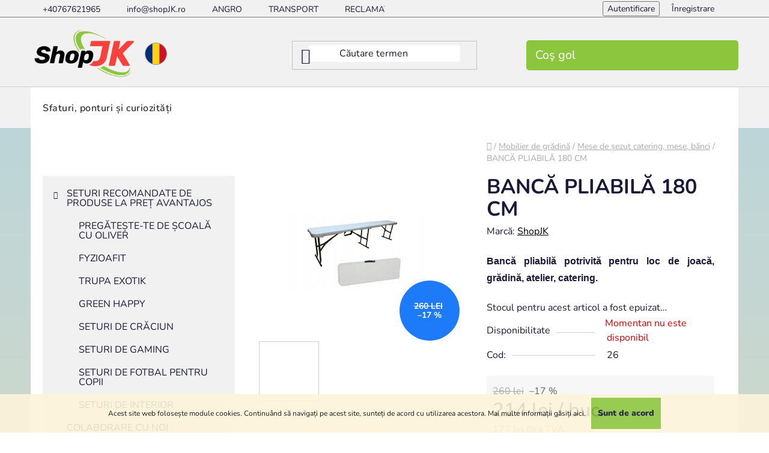

--- FILE ---
content_type: text/html; charset=utf-8
request_url: https://www.shopjk.ro/banca-pliabila-180-cm/
body_size: 40788
content:
<!doctype html><html lang="ro" dir="ltr" class="header-background-light external-fonts-loaded"><head><meta charset="utf-8" /><meta name="viewport" content="width=device-width,initial-scale=1" /><title>BANCĂ PLIABILĂ 180 CM | shopJK.ro</title><link rel="preconnect" href="https://cdn.myshoptet.com" /><link rel="dns-prefetch" href="https://cdn.myshoptet.com" /><link rel="preload" href="https://cdn.myshoptet.com/prj/dist/master/cms/libs/jquery/jquery-1.11.3.min.js" as="script" /><link href="https://cdn.myshoptet.com/prj/dist/master/cms/templates/frontend_templates/shared/css/font-face/nunito.css" rel="stylesheet"><link href="https://cdn.myshoptet.com/prj/dist/master/shop/dist/font-shoptet-13.css.3c47e30adfa2e9e2683b.css" rel="stylesheet"><script>
dataLayer = [];
dataLayer.push({'shoptet' : {
    "pageId": 966,
    "pageType": "productDetail",
    "currency": "RON",
    "currencyInfo": {
        "decimalSeparator": ",",
        "exchangeRate": 1,
        "priceDecimalPlaces": 0,
        "symbol": "lei",
        "symbolLeft": 0,
        "thousandSeparator": " "
    },
    "language": "ro",
    "projectId": 433556,
    "product": {
        "id": 81,
        "guid": "94ecdde0-6d02-11ea-818d-0cc47a6c8f54",
        "hasVariants": false,
        "codes": [
            {
                "code": 26
            }
        ],
        "code": "26",
        "name": "BANC\u0102 PLIABIL\u0102 180 CM",
        "appendix": "",
        "weight": 0,
        "manufacturer": "ShopJK",
        "manufacturerGuid": "1EF5333EA2566504922CDA0BA3DED3EE",
        "currentCategory": "Mobilier de gr\u0103din\u0103 | Mese de \u0219ezut catering, mese, b\u0103nci",
        "currentCategoryGuid": "eabee514-6daf-11ea-90ab-b8ca3a6a5ac4",
        "defaultCategory": "Mobilier de gr\u0103din\u0103 | Mese de \u0219ezut catering, mese, b\u0103nci",
        "defaultCategoryGuid": "eabee514-6daf-11ea-90ab-b8ca3a6a5ac4",
        "currency": "RON",
        "priceWithVat": 214
    },
    "stocks": [
        {
            "id": "ext",
            "title": "Stoc",
            "isDeliveryPoint": 0,
            "visibleOnEshop": 1
        }
    ],
    "cartInfo": {
        "id": null,
        "freeShipping": false,
        "freeShippingFrom": null,
        "leftToFreeGift": {
            "formattedPrice": "0 lei",
            "priceLeft": 0
        },
        "freeGift": false,
        "leftToFreeShipping": {
            "priceLeft": null,
            "dependOnRegion": null,
            "formattedPrice": null
        },
        "discountCoupon": [],
        "getNoBillingShippingPrice": {
            "withoutVat": 0,
            "vat": 0,
            "withVat": 0
        },
        "cartItems": [],
        "taxMode": "OSS"
    },
    "cart": [],
    "customer": {
        "priceRatio": 1,
        "priceListId": 1,
        "groupId": null,
        "registered": false,
        "mainAccount": false
    }
}});
</script>

<!-- Google Tag Manager -->
<script>(function(w,d,s,l,i){w[l]=w[l]||[];w[l].push({'gtm.start':
new Date().getTime(),event:'gtm.js'});var f=d.getElementsByTagName(s)[0],
j=d.createElement(s),dl=l!='dataLayer'?'&l='+l:'';j.async=true;j.src=
'https://www.googletagmanager.com/gtm.js?id='+i+dl;f.parentNode.insertBefore(j,f);
})(window,document,'script','dataLayer','GTM-TVHM23X');</script>
<!-- End Google Tag Manager -->

<meta property="og:type" content="website"><meta property="og:site_name" content="shopjk.ro"><meta property="og:url" content="https://www.shopjk.ro/banca-pliabila-180-cm/"><meta property="og:title" content="BANCĂ PLIABILĂ 180 CM | shopJK.ro"><meta name="author" content="shopJK.ro"><meta name="web_author" content="Shoptet.sk"><meta name="dcterms.rightsHolder" content="www.shopjk.ro"><meta name="robots" content="index,follow"><meta property="og:image" content="https://cdn.myshoptet.com/usr/www.shopjk.ro/user/shop/big/81_lawka-cateringowa-bankietowa-ogrodowa-180-biala.jpg?66b33e19"><meta property="og:description" content="BANCĂ PLIABILĂ 180 CM. Bancă pliabilă potrivită pentru loc de joacă, grădină, atelier, catering."><meta name="description" content="BANCĂ PLIABILĂ 180 CM. Bancă pliabilă potrivită pentru loc de joacă, grădină, atelier, catering."><meta property="product:price:amount" content="214"><meta property="product:price:currency" content="RON"><style>:root {--color-primary: #000000;--color-primary-h: 0;--color-primary-s: 0%;--color-primary-l: 0%;--color-primary-hover: #000000;--color-primary-hover-h: 0;--color-primary-hover-s: 0%;--color-primary-hover-l: 0%;--color-secondary: #8cc63f;--color-secondary-h: 86;--color-secondary-s: 54%;--color-secondary-l: 51%;--color-secondary-hover: #f7413c;--color-secondary-hover-h: 2;--color-secondary-hover-s: 92%;--color-secondary-hover-l: 60%;--color-tertiary: #f7413c;--color-tertiary-h: 2;--color-tertiary-s: 92%;--color-tertiary-l: 60%;--color-tertiary-hover: #f7413c;--color-tertiary-hover-h: 2;--color-tertiary-hover-s: 92%;--color-tertiary-hover-l: 60%;--color-header-background: #ffffff;--template-font: "Nunito";--template-headings-font: "Nunito";--header-background-url: url("[data-uri]");--cookies-notice-background: #1A1937;--cookies-notice-color: #F8FAFB;--cookies-notice-button-hover: #f5f5f5;--cookies-notice-link-hover: #27263f;--templates-update-management-preview-mode-content: "Previzualizarea actualizării șablonului este activă pentru browserul dvs."}</style>
    
    <link href="https://cdn.myshoptet.com/prj/dist/master/shop/dist/main-13.less.96035efb4db1532b3cd7.css" rel="stylesheet" />
            <link href="https://cdn.myshoptet.com/prj/dist/master/shop/dist/mobile-header-v1-13.less.629f2f48911e67d0188c.css" rel="stylesheet" />
    
    <script>var shoptet = shoptet || {};</script>
    <script src="https://cdn.myshoptet.com/prj/dist/master/shop/dist/main-3g-header.js.05f199e7fd2450312de2.js"></script>
<!-- User include --><!-- api 608(256) html code header -->
<link rel="stylesheet" href="https://cdn.myshoptet.com/usr/api2.dklab.cz/user/documents/_doplnky/bannery/433556/1845/433556_1845.css" type="text/css" /><style>
        :root {
            --dklab-bannery-b-hp-padding: 15px;
            --dklab-bannery-b-hp-box-padding: 0px;
            --dklab-bannery-b-hp-big-screen: 100%;
            --dklab-bannery-b-hp-medium-screen: 100%;
            --dklab-bannery-b-hp-small-screen: 100%;
            --dklab-bannery-b-hp-tablet-screen: 100%;
            --dklab-bannery-b-hp-mobile-screen: 100%;

            --dklab-bannery-i-hp-icon-color: #000000;
            --dklab-bannery-i-hp-color: #000000;
            --dklab-bannery-i-hp-background: #FFFFFF;            
            
            --dklab-bannery-i-d-icon-color: #000000;
            --dklab-bannery-i-d-color: #000000;
            --dklab-bannery-i-d-background: #FFFFFF;


            --dklab-bannery-i-hp-w-big-screen: 4;
            --dklab-bannery-i-hp-w-medium-screen: 4;
            --dklab-bannery-i-hp-w-small-screen: 4;
            --dklab-bannery-i-hp-w-tablet-screen: 4;
            --dklab-bannery-i-hp-w-mobile-screen: 2;
            
            --dklab-bannery-i-d-w-big-screen: 4;
            --dklab-bannery-i-d-w-medium-screen: 4;
            --dklab-bannery-i-d-w-small-screen: 4;
            --dklab-bannery-i-d-w-tablet-screen: 4;
            --dklab-bannery-i-d-w-mobile-screen: 2;

        }</style>
<!-- api 1117(741) html code header -->
<link rel="stylesheet" href="https://cdn.myshoptet.com/usr/api2.dklab.cz/user/documents/_doplnky/faviExtra/433556/2/433556_2.css" type="text/css" /><style></style>
        <script type="text/javascript">
            window.faviPartnerEventsTracking = window.faviPartnerEventsTracking || function() {
            window.faviPartnerEventsTracking.queue.push(arguments);};
            window.faviPartnerEventsTracking.queue = window.faviPartnerEventsTracking.queue || [];            
            window.faviPartnerEventsTracking("init", "ro9qp1dow5omrswggcr5vji5uvseq5o5", {debug: false,});                
            </script>
<!-- service 565(213) html code header -->
<!--
<link rel="stylesheet" type="text/css" href="https://app.visual.ws/gpwebpay_shoptet/shoptet.css">
<script async defer type="text/javascript" src="https://app.visual.ws/gpwebpay_shoptet/shoptet.js"></script>
-->
<!-- service 608(256) html code header -->
<link rel="stylesheet" href="https://cdn.myshoptet.com/usr/api.dklab.cz/user/documents/fontawesome/css/all.css?v=1.02" type="text/css" />
<!-- service 1845(1410) html code header -->
<link rel="stylesheet" href="https://cdn.myshoptet.com/addons/jakubtursky/shoptet-header-info-bar-git/styles.header.min.css?f60db840acbc11eee00807551e091b8d8d11507b">
<!-- project html code header -->
<meta name="facebook-domain-verification" content="34dcg45fagpaakjcoc77tty38qjv33" />


<!-- SHOPJK GLOBAL STYLE -->
<link rel="stylesheet" href="https://cdn.myshoptet.com/usr/www.shopjk.sk/user/documents/upload/Assets/css/disco__shopjk_global_style-min6.css">

<!-- LANGUAGE SWITCHER PLUGIN CSS -->
<link rel="stylesheet" href="https://cdn.myshoptet.com/usr/www.shopjk.sk/user/documents/upload/plugins/disco--language-switcher/lang-switcher-min.css">

<!-- SHOPJK quantity more space on right and left side - padding -->
<style>

.quantity {
    padding-left: 57px;
    padding-right: 56px;
}

</style>

<!-- ATYP DOPRAVA CSS -->
<style>
	.flags .flag-atypbezdobierky  {
  	display: none;
  }
  .box.co-delivery-method {
  	opacity: 0.5;
  }
</style>

<!-- ACTIVE MENU ITEMS -->
<style>
	#navigation li.exp>a>b {
  	color: rgb(140, 198, 63);
  }
  .categories.expanded .topic.active, .categories.expanded .topic.child-active {
    background-color: rgb(140, 198, 63);
  }
  ul.active.expanded li.expanded>a {
    background-color: rgb(140, 198, 63);
  }
</style>


<!-- /User include --><link rel="shortcut icon" href="/favicon.ico" type="image/x-icon" /><link rel="canonical" href="https://www.shopjk.ro/banca-pliabila-180-cm/" /><script>!function(){var t={9196:function(){!function(){var t=/\[object (Boolean|Number|String|Function|Array|Date|RegExp)\]/;function r(r){return null==r?String(r):(r=t.exec(Object.prototype.toString.call(Object(r))))?r[1].toLowerCase():"object"}function n(t,r){return Object.prototype.hasOwnProperty.call(Object(t),r)}function e(t){if(!t||"object"!=r(t)||t.nodeType||t==t.window)return!1;try{if(t.constructor&&!n(t,"constructor")&&!n(t.constructor.prototype,"isPrototypeOf"))return!1}catch(t){return!1}for(var e in t);return void 0===e||n(t,e)}function o(t,r,n){this.b=t,this.f=r||function(){},this.d=!1,this.a={},this.c=[],this.e=function(t){return{set:function(r,n){u(c(r,n),t.a)},get:function(r){return t.get(r)}}}(this),i(this,t,!n);var e=t.push,o=this;t.push=function(){var r=[].slice.call(arguments,0),n=e.apply(t,r);return i(o,r),n}}function i(t,n,o){for(t.c.push.apply(t.c,n);!1===t.d&&0<t.c.length;){if("array"==r(n=t.c.shift()))t:{var i=n,a=t.a;if("string"==r(i[0])){for(var f=i[0].split("."),s=f.pop(),p=(i=i.slice(1),0);p<f.length;p++){if(void 0===a[f[p]])break t;a=a[f[p]]}try{a[s].apply(a,i)}catch(t){}}}else if("function"==typeof n)try{n.call(t.e)}catch(t){}else{if(!e(n))continue;for(var l in n)u(c(l,n[l]),t.a)}o||(t.d=!0,t.f(t.a,n),t.d=!1)}}function c(t,r){for(var n={},e=n,o=t.split("."),i=0;i<o.length-1;i++)e=e[o[i]]={};return e[o[o.length-1]]=r,n}function u(t,o){for(var i in t)if(n(t,i)){var c=t[i];"array"==r(c)?("array"==r(o[i])||(o[i]=[]),u(c,o[i])):e(c)?(e(o[i])||(o[i]={}),u(c,o[i])):o[i]=c}}window.DataLayerHelper=o,o.prototype.get=function(t){var r=this.a;t=t.split(".");for(var n=0;n<t.length;n++){if(void 0===r[t[n]])return;r=r[t[n]]}return r},o.prototype.flatten=function(){this.b.splice(0,this.b.length),this.b[0]={},u(this.a,this.b[0])}}()}},r={};function n(e){var o=r[e];if(void 0!==o)return o.exports;var i=r[e]={exports:{}};return t[e](i,i.exports,n),i.exports}n.n=function(t){var r=t&&t.__esModule?function(){return t.default}:function(){return t};return n.d(r,{a:r}),r},n.d=function(t,r){for(var e in r)n.o(r,e)&&!n.o(t,e)&&Object.defineProperty(t,e,{enumerable:!0,get:r[e]})},n.o=function(t,r){return Object.prototype.hasOwnProperty.call(t,r)},function(){"use strict";n(9196)}()}();</script><style>/* custom background */@media (min-width: 992px) {body {background-color: #ffffff ;background-position: top center;background-repeat: no-repeat;background-attachment: scroll;}}</style>    <!-- Global site tag (gtag.js) - Google Analytics -->
    <script async src="https://www.googletagmanager.com/gtag/js?id=G-J9ZG9ENY9R"></script>
    <script>
        
        window.dataLayer = window.dataLayer || [];
        function gtag(){dataLayer.push(arguments);}
        

        
        gtag('js', new Date());

                gtag('config', 'UA-111097192-6', { 'groups': "UA" });
        
                gtag('config', 'G-J9ZG9ENY9R', {"groups":"GA4","send_page_view":false,"content_group":"productDetail","currency":"RON","page_language":"ro"});
        
                gtag('config', 'AW-738028383', {"allow_enhanced_conversions":true});
        
        
        
        
        
                    gtag('event', 'page_view', {"send_to":"GA4","page_language":"ro","content_group":"productDetail","currency":"RON"});
        
                gtag('set', 'currency', 'RON');

        gtag('event', 'view_item', {
            "send_to": "UA",
            "items": [
                {
                    "id": "26",
                    "name": "BANC\u0102 PLIABIL\u0102 180 CM",
                    "category": "Mobilier de gr\u0103din\u0103 \/ Mese de \u0219ezut catering, mese, b\u0103nci",
                                        "brand": "ShopJK",
                                                            "price": 177
                }
            ]
        });
        
        
        
        
        
                    gtag('event', 'view_item', {"send_to":"GA4","page_language":"ro","content_group":"productDetail","value":177,"currency":"RON","items":[{"item_id":"26","item_name":"BANC\u0102 PLIABIL\u0102 180 CM","item_brand":"ShopJK","item_category":"Mobilier de gr\u0103din\u0103","item_category2":"Mese de \u0219ezut catering, mese, b\u0103nci","price":177,"quantity":1,"index":0}]});
        
        
        
        
        
        
        
        document.addEventListener('DOMContentLoaded', function() {
            if (typeof shoptet.tracking !== 'undefined') {
                for (var id in shoptet.tracking.bannersList) {
                    gtag('event', 'view_promotion', {
                        "send_to": "UA",
                        "promotions": [
                            {
                                "id": shoptet.tracking.bannersList[id].id,
                                "name": shoptet.tracking.bannersList[id].name,
                                "position": shoptet.tracking.bannersList[id].position
                            }
                        ]
                    });
                }
            }

            shoptet.consent.onAccept(function(agreements) {
                if (agreements.length !== 0) {
                    console.debug('gtag consent accept');
                    var gtagConsentPayload =  {
                        'ad_storage': agreements.includes(shoptet.config.cookiesConsentOptPersonalisation)
                            ? 'granted' : 'denied',
                        'analytics_storage': agreements.includes(shoptet.config.cookiesConsentOptAnalytics)
                            ? 'granted' : 'denied',
                                                                                                'ad_user_data': agreements.includes(shoptet.config.cookiesConsentOptPersonalisation)
                            ? 'granted' : 'denied',
                        'ad_personalization': agreements.includes(shoptet.config.cookiesConsentOptPersonalisation)
                            ? 'granted' : 'denied',
                        };
                    console.debug('update consent data', gtagConsentPayload);
                    gtag('consent', 'update', gtagConsentPayload);
                    dataLayer.push(
                        { 'event': 'update_consent' }
                    );
                }
            });
        });
    </script>
<!-- Arukereso.cz PRODUCT DETAIL script -->
<script>
    (function(t, r, a, c, k, i, n, g) {
        t['ROIDataObject'] = k;
        t[k]=t[k]||function(){
            (t[k].q=t[k].q||[]).push(arguments)
        },
        t[k].c=i;n=r.createElement(a),
        g=r.getElementsByTagName(a)[0];
        n.async=1;
        n.src=c;
        g.parentNode.insertBefore(n,g)
    })(window, document, 'script', '//www.arukereso.hu/ocm/sdk.js?source=shoptet&version=2&page=product_detail', 'arukereso', 'hu');
</script>
<!-- End Arukereso.hu PRODUCT DETAIL script -->
</head><body class="desktop id-966 in-mese-de-sezut-catering--mese--banci template-13 type-product type-detail multiple-columns-body columns-3 smart-labels-active ums_forms_redesign--off ums_a11y_category_page--on ums_discussion_rating_forms--off ums_flags_display_unification--on ums_a11y_login--on mobile-header-version-1"><noscript>
    <style>
        #header {
            padding-top: 0;
            position: relative !important;
            top: 0;
        }
        .header-navigation {
            position: relative !important;
        }
        .overall-wrapper {
            margin: 0 !important;
        }
        body:not(.ready) {
            visibility: visible !important;
        }
    </style>
    <div class="no-javascript">
        <div class="no-javascript__title">Trebuie modificată o setare in browser ul web</div>
        <div class="no-javascript__text">Consultați: <a href="https://www.google.com/support/bin/answer.py?answer=23852">Cum să activați JavaScript în browser</a>.</div>
        <div class="no-javascript__text">Dacă utilizați software de blocare a reclamelor, este posibil să vă solicite să permiteți JavaScript din această pagină.</div>
        <div class="no-javascript__text">Vă mulţumim.</div>
    </div>
</noscript>

        <div id="fb-root"></div>
        <script>
            window.fbAsyncInit = function() {
                FB.init({
//                    appId            : 'your-app-id',
                    autoLogAppEvents : true,
                    xfbml            : true,
                    version          : 'v19.0'
                });
            };
        </script>
        <script async defer crossorigin="anonymous" src="https://connect.facebook.net/ro_RO/sdk.js"></script>
<!-- Google Tag Manager (noscript) -->
<noscript><iframe src="https://www.googletagmanager.com/ns.html?id=GTM-TVHM23X"
height="0" width="0" style="display:none;visibility:hidden"></iframe></noscript>
<!-- End Google Tag Manager (noscript) -->

    <div class="cookie-ag-wrap">
        <div class="site-msg cookies" data-testid="cookiePopup" data-nosnippet>
            <form action="">
                Acest site web folosește module cookies. Continuând să navigați pe acest site, sunteți de acord cu utilizarea acestora. Mai multe informații găsiți <a href="http://www.shopjk.sk/podmienky-ochrany-osobnych-udajov/" target="\">aici</a>.
                <button type="submit" class="btn btn-xs btn-default CookiesOK" data-cookie-notice-ttl="7" data-testid="buttonCookieSubmit">Sunt de acord</button>
            </form>
        </div>
            </div>
<a href="#content" class="skip-link sr-only">Treci la conținut</a><div class="overall-wrapper"><div class="user-action"><div class="container">
    <div class="user-action-in">
                    <div id="login" class="user-action-login popup-widget login-widget" role="dialog" aria-labelledby="loginHeading">
        <div class="popup-widget-inner">
                            <h2 id="loginHeading">Autentificare în contul dumneavoastră</h2><div id="customerLogin"><form action="/action/Customer/Login/" method="post" id="formLoginIncluded" class="csrf-enabled formLogin" data-testid="formLogin"><input type="hidden" name="referer" value="" /><div class="form-group"><div class="input-wrapper email js-validated-element-wrapper no-label"><input type="email" name="email" class="form-control" autofocus placeholder="Adresa de e-mail (exemplu John@myemail.com)" data-testid="inputEmail" autocomplete="email" required /></div></div><div class="form-group"><div class="input-wrapper password js-validated-element-wrapper no-label"><input type="password" name="password" class="form-control" placeholder="Parolă" data-testid="inputPassword" autocomplete="current-password" required /><span class="no-display">Nu puteţi completa acest câmp</span><input type="text" name="surname" value="" class="no-display" /></div></div><div class="form-group"><div class="login-wrapper"><button type="submit" class="btn btn-secondary btn-text btn-login" data-testid="buttonSubmit">Autentificare</button><div class="password-helper"><a href="/inregistrare/" data-testid="signup" rel="nofollow">Înregistrare nouă</a><a href="/centru-clienti/resetati-parola/" rel="nofollow">Parola uitată?</a></div></div></div></form>
</div>                    </div>
    </div>

                <div id="cart-widget" class="user-action-cart popup-widget cart-widget loader-wrapper" data-testid="popupCartWidget" role="dialog" aria-hidden="true">
            <div class="popup-widget-inner cart-widget-inner place-cart-here">
                <div class="loader-overlay">
                    <div class="loader"></div>
                </div>
            </div>
        </div>
    </div>
</div>
</div><div class="top-navigation-bar" data-testid="topNavigationBar">

    <div class="container">

                            <div class="top-navigation-menu">
                <ul class="top-navigation-bar-menu">
                                            <li class="top-navigation-menu-item-external-81">
                            <a href="tel:+40767621965" title="+40767621965">+40767621965</a>
                        </li>
                                            <li class="top-navigation-menu-item-external-80">
                            <a href="mailto:info@shopJK.ro" title="info@shopJK.ro">info@shopJK.ro</a>
                        </li>
                                            <li class="top-navigation-menu-item-921">
                            <a href="/angro/" title="ANGRO">ANGRO</a>
                        </li>
                                            <li class="top-navigation-menu-item-711">
                            <a href="/transport/" title="TRANSPORT">TRANSPORT</a>
                        </li>
                                            <li class="top-navigation-menu-item-714">
                            <a href="/reclamatii/" title="RECLAMAȚII, RETURNĂRI DE BUNURI">RECLAMAȚII, RETURNĂRI DE BUNURI</a>
                        </li>
                                            <li class="top-navigation-menu-item-39">
                            <a href="/termeni-si-conditii-generale/" title="TERMENI ȘI CONDIȚII GENERALE">TERMENI ȘI CONDIȚII GENERALE</a>
                        </li>
                                            <li class="top-navigation-menu-item-3651">
                            <a href="/sfaturi--ponturi-si-curiozitati/" title="Sfaturi, ponturi și curiozități">Sfaturi, ponturi și curiozități</a>
                        </li>
                                            <li class="top-navigation-menu-item-29">
                            <a href="/contact/" title="CONTACT">CONTACT</a>
                        </li>
                                    </ul>
                <div class="top-navigation-menu-trigger">Mai mult</div>
                <ul class="top-navigation-bar-menu-helper"></ul>
            </div>
        
        <div class="top-navigation-tools">
                        <button class="top-nav-button top-nav-button-login toggle-window" type="button" data-target="login" aria-haspopup="dialog" aria-controls="login" aria-expanded="false" data-testid="signin"><span>Autentificare</span></button>
    <a href="/inregistrare/" class="top-nav-button top-nav-button-register" data-testid="headerSignup">Înregistrare</a>
        </div>

    </div>

</div>
<header id="header">
        <div class="header-top">
            <div class="container navigation-wrapper header-top-wrapper">
                <div class="site-name"><a href="/" data-testid="linkWebsiteLogo"><img src="https://cdn.myshoptet.com/usr/www.shopjk.ro/user/logos/shopjk_redizajn-loga_final.png" alt="shopJK.ro" fetchpriority="low" /></a></div>                <div class="search" itemscope itemtype="https://schema.org/WebSite">
                    <meta itemprop="headline" content="Mese de șezut catering, mese, bănci"/><meta itemprop="url" content="https://www.shopjk.ro"/><meta itemprop="text" content="BANCĂ PLIABILĂ 180 CM. Bancă pliabilă potrivită pentru loc de joacă, grădină, atelier, catering."/>                    <form action="/action/ProductSearch/prepareString/" method="post"
    id="formSearchForm" class="search-form compact-form js-search-main"
    itemprop="potentialAction" itemscope itemtype="https://schema.org/SearchAction" data-testid="searchForm">
    <fieldset>
        <meta itemprop="target"
            content="https://www.shopjk.ro/cautare/?string={string}"/>
        <input type="hidden" name="language" value="ro"/>
        
            
    <span class="search-input-icon" aria-hidden="true"></span>

<input
    type="search"
    name="string"
        class="query-input form-control search-input js-search-input"
    placeholder="Căutare termen"
    autocomplete="off"
    required
    itemprop="query-input"
    aria-label="Căutare"
    data-testid="searchInput"
>
            <button type="submit" class="btn btn-default search-button" data-testid="searchBtn">Căutare</button>
        
    </fieldset>
</form>
                </div>
                <div class="navigation-buttons">
                    <a href="#" class="toggle-window" data-target="search" data-testid="linkSearchIcon"><span class="sr-only">Căutare</span></a>
                        
    <a href="/cos-de-cumparaturi/" class="btn btn-icon toggle-window cart-count" data-target="cart" data-hover="true" data-redirect="true" data-testid="headerCart" rel="nofollow" aria-haspopup="dialog" aria-expanded="false" aria-controls="cart-widget">
        
                <span class="sr-only">Coş de cumpărături</span>
        
            <span class="cart-price visible-lg-inline-block" data-testid="headerCartPrice">
                                    Coş gol                            </span>
        
    
            </a>
                    <a href="#" class="toggle-window" data-target="navigation" data-testid="hamburgerMenu"></a>
                </div>
            </div>
        </div>
        <div class="header-bottom">
            <div class="container navigation-wrapper header-bottom-wrapper js-navigation-container">
                <nav id="navigation" aria-label="Meniu principal" data-collapsible="true"><div class="navigation-in menu"><ul class="menu-level-1" role="menubar" data-testid="headerMenuItems"><li class="menu-item-3651 ext" role="none"><a href="/sfaturi--ponturi-si-curiozitati/" data-testid="headerMenuItem" role="menuitem" aria-haspopup="true" aria-expanded="false"><b>Sfaturi, ponturi și curiozități</b><span class="submenu-arrow"></span></a><ul class="menu-level-2" aria-label="Sfaturi, ponturi și curiozități" tabindex="-1" role="menu"><li class="" role="none"><a href="/cooperare/green-heppy-si-armonia-familiei/" class="menu-image" data-testid="headerMenuItem" tabindex="-1" aria-hidden="true"><img src="data:image/svg+xml,%3Csvg%20width%3D%22140%22%20height%3D%22100%22%20xmlns%3D%22http%3A%2F%2Fwww.w3.org%2F2000%2Fsvg%22%3E%3C%2Fsvg%3E" alt="" aria-hidden="true" width="140" height="100"  data-src="https://cdn.myshoptet.com/usr/www.shopjk.ro/user/articles/images/greenheppy_blog.png" fetchpriority="low" /></a><div><a href="/cooperare/green-heppy-si-armonia-familiei/" data-testid="headerMenuItem" role="menuitem"><span>Green Heppy și armonia familiei</span></a>
                        </div></li><li class="" role="none"><a href="/cooperare/relaxare-alaturi-de-trupa-exotik/" class="menu-image" data-testid="headerMenuItem" tabindex="-1" aria-hidden="true"><img src="data:image/svg+xml,%3Csvg%20width%3D%22140%22%20height%3D%22100%22%20xmlns%3D%22http%3A%2F%2Fwww.w3.org%2F2000%2Fsvg%22%3E%3C%2Fsvg%3E" alt="" aria-hidden="true" width="140" height="100"  data-src="https://cdn.myshoptet.com/usr/www.shopjk.ro/user/articles/images/exotikblog.png" fetchpriority="low" /></a><div><a href="/cooperare/relaxare-alaturi-de-trupa-exotik/" data-testid="headerMenuItem" role="menuitem"><span>Relaxare alături de trupa EXOTIK</span></a>
                        </div></li><li class="" role="none"><a href="/manuale/manual-pentru-wo02/" class="menu-image" data-testid="headerMenuItem" tabindex="-1" aria-hidden="true"><img src="data:image/svg+xml,%3Csvg%20width%3D%22140%22%20height%3D%22100%22%20xmlns%3D%22http%3A%2F%2Fwww.w3.org%2F2000%2Fsvg%22%3E%3C%2Fsvg%3E" alt="" aria-hidden="true" width="140" height="100"  data-src="https://cdn.myshoptet.com/usr/www.shopjk.ro/user/articles/images/baner_vozik_pred_domom_1362x768_under2mb.jpeg" fetchpriority="low" /></a><div><a href="/manuale/manual-pentru-wo02/" data-testid="headerMenuItem" role="menuitem"><span>Manual pentru WO02</span></a>
                        </div></li><li class="" role="none"><a href="/cooperare/prevenirea-durerii/" class="menu-image" data-testid="headerMenuItem" tabindex="-1" aria-hidden="true"><img src="data:image/svg+xml,%3Csvg%20width%3D%22140%22%20height%3D%22100%22%20xmlns%3D%22http%3A%2F%2Fwww.w3.org%2F2000%2Fsvg%22%3E%3C%2Fsvg%3E" alt="" aria-hidden="true" width="140" height="100"  data-src="https://cdn.myshoptet.com/usr/www.shopjk.ro/user/articles/images/fyziofitblog_2.png" fetchpriority="low" /></a><div><a href="/cooperare/prevenirea-durerii/" data-testid="headerMenuItem" role="menuitem"><span>Prevenirea durerii</span></a>
                        </div></li><li class="" role="none"><a href="/sfaturi--ponturi-si-curiozitati/cum-sa-amenajezi-un-colt-de-scoala-pentru-un-elev-de-clasa-intai/" class="menu-image" data-testid="headerMenuItem" tabindex="-1" aria-hidden="true"><img src="data:image/svg+xml,%3Csvg%20width%3D%22140%22%20height%3D%22100%22%20xmlns%3D%22http%3A%2F%2Fwww.w3.org%2F2000%2Fsvg%22%3E%3C%2Fsvg%3E" alt="" aria-hidden="true" width="140" height="100"  data-src="https://cdn.myshoptet.com/usr/www.shopjk.ro/user/articles/images/skolsky-kutik-1362x768-optimized.jpg" fetchpriority="low" /></a><div><a href="/sfaturi--ponturi-si-curiozitati/cum-sa-amenajezi-un-colt-de-scoala-pentru-un-elev-de-clasa-intai/" data-testid="headerMenuItem" role="menuitem"><span>Cum să amenajezi un colț de școală pentru un elev de clasa întâi?</span></a>
                        </div></li><li class="" role="none"><a href="/inspiratii-pentru-interior/te-doare-spatele-de-la-calculator/" class="menu-image" data-testid="headerMenuItem" tabindex="-1" aria-hidden="true"><img src="data:image/svg+xml,%3Csvg%20width%3D%22140%22%20height%3D%22100%22%20xmlns%3D%22http%3A%2F%2Fwww.w3.org%2F2000%2Fsvg%22%3E%3C%2Fsvg%3E" alt="" aria-hidden="true" width="140" height="100"  data-src="https://cdn.myshoptet.com/usr/www.shopjk.ro/user/articles/images/banner-1362x768.jpg" fetchpriority="low" /></a><div><a href="/inspiratii-pentru-interior/te-doare-spatele-de-la-calculator/" data-testid="headerMenuItem" role="menuitem"><span>Te doare spatele de la calculator?</span></a>
                        </div></li><li class="" role="none"><a href="/lumea-femeilor/pijama-si-ca-imbracaminte-de-casa/" class="menu-image" data-testid="headerMenuItem" tabindex="-1" aria-hidden="true"><img src="data:image/svg+xml,%3Csvg%20width%3D%22140%22%20height%3D%22100%22%20xmlns%3D%22http%3A%2F%2Fwww.w3.org%2F2000%2Fsvg%22%3E%3C%2Fsvg%3E" alt="" aria-hidden="true" width="140" height="100"  data-src="https://cdn.myshoptet.com/usr/www.shopjk.ro/user/articles/images/banner_pyzama_1362x768.jpg" fetchpriority="low" /></a><div><a href="/lumea-femeilor/pijama-si-ca-imbracaminte-de-casa/" data-testid="headerMenuItem" role="menuitem"><span>Pijama și ca îmbrăcăminte de casă?</span></a>
                        </div></li><li class="" role="none"><a href="/inspiratii-pentru-interior/7-utilizari-pentru-scaun-pivotant/" class="menu-image" data-testid="headerMenuItem" tabindex="-1" aria-hidden="true"><img src="data:image/svg+xml,%3Csvg%20width%3D%22140%22%20height%3D%22100%22%20xmlns%3D%22http%3A%2F%2Fwww.w3.org%2F2000%2Fsvg%22%3E%3C%2Fsvg%3E" alt="" aria-hidden="true" width="140" height="100"  data-src="https://cdn.myshoptet.com/usr/www.shopjk.ro/user/articles/images/atelier-banner-1362x768.jpg" fetchpriority="low" /></a><div><a href="/inspiratii-pentru-interior/7-utilizari-pentru-scaun-pivotant/" data-testid="headerMenuItem" role="menuitem"><span>7 utilizări pentru scaun pivotant</span></a>
                        </div></li><li class="" role="none"><a href="/inspiratii-pentru-interior/cele-mai-populare-scaune-in-2025/" class="menu-image" data-testid="headerMenuItem" tabindex="-1" aria-hidden="true"><img src="data:image/svg+xml,%3Csvg%20width%3D%22140%22%20height%3D%22100%22%20xmlns%3D%22http%3A%2F%2Fwww.w3.org%2F2000%2Fsvg%22%3E%3C%2Fsvg%3E" alt="" aria-hidden="true" width="140" height="100"  data-src="https://cdn.myshoptet.com/usr/www.shopjk.ro/user/articles/images/luxusna-kaviaren-banner-1362x768.jpg" fetchpriority="low" /></a><div><a href="/inspiratii-pentru-interior/cele-mai-populare-scaune-in-2025/" data-testid="headerMenuItem" role="menuitem"><span>Cele mai populare scaune în 2025</span></a>
                        </div></li><li class="" role="none"><a href="/inspiratii-pentru-interior/lumina-care-nu-va-dauneaza-ochilor/" class="menu-image" data-testid="headerMenuItem" tabindex="-1" aria-hidden="true"><img src="data:image/svg+xml,%3Csvg%20width%3D%22140%22%20height%3D%22100%22%20xmlns%3D%22http%3A%2F%2Fwww.w3.org%2F2000%2Fsvg%22%3E%3C%2Fsvg%3E" alt="" aria-hidden="true" width="140" height="100"  data-src="https://cdn.myshoptet.com/usr/www.shopjk.ro/user/articles/images/lumion-banner-final-1362x768.jpeg" fetchpriority="low" /></a><div><a href="/inspiratii-pentru-interior/lumina-care-nu-va-dauneaza-ochilor/" data-testid="headerMenuItem" role="menuitem"><span>Lumină care nu vă dăunează ochilor</span></a>
                        </div></li><li class="" role="none"><a href="/inspiratii-pentru-exterior/cum-sa-ti-creezi-un-cinematograf-de-vara-/" class="menu-image" data-testid="headerMenuItem" tabindex="-1" aria-hidden="true"><img src="data:image/svg+xml,%3Csvg%20width%3D%22140%22%20height%3D%22100%22%20xmlns%3D%22http%3A%2F%2Fwww.w3.org%2F2000%2Fsvg%22%3E%3C%2Fsvg%3E" alt="" aria-hidden="true" width="140" height="100"  data-src="https://cdn.myshoptet.com/usr/www.shopjk.ro/user/articles/images/letne-kino-viac-ludi-1362x768.jpg" fetchpriority="low" /></a><div><a href="/inspiratii-pentru-exterior/cum-sa-ti-creezi-un-cinematograf-de-vara-/" data-testid="headerMenuItem" role="menuitem"><span>Cum să-ți creezi un cinematograf de vară?</span></a>
                        </div></li><li class="" role="none"><a href="/povesti-despre-produse/locuinte-ecologice-si-relaxare-seara/" class="menu-image" data-testid="headerMenuItem" tabindex="-1" aria-hidden="true"><img src="data:image/svg+xml,%3Csvg%20width%3D%22140%22%20height%3D%22100%22%20xmlns%3D%22http%3A%2F%2Fwww.w3.org%2F2000%2Fsvg%22%3E%3C%2Fsvg%3E" alt="" aria-hidden="true" width="140" height="100"  data-src="https://cdn.myshoptet.com/usr/www.shopjk.ro/user/articles/images/baner-upraveny-1362x768.png" fetchpriority="low" /></a><div><a href="/povesti-despre-produse/locuinte-ecologice-si-relaxare-seara/" data-testid="headerMenuItem" role="menuitem"><span>Locuințe ecologice și relaxare seara</span></a>
                        </div></li><li class="" role="none"><a href="/inspiratii-pentru-exterior/cum-petreceti-weekendul-fara-copii/" class="menu-image" data-testid="headerMenuItem" tabindex="-1" aria-hidden="true"><img src="data:image/svg+xml,%3Csvg%20width%3D%22140%22%20height%3D%22100%22%20xmlns%3D%22http%3A%2F%2Fwww.w3.org%2F2000%2Fsvg%22%3E%3C%2Fsvg%3E" alt="" aria-hidden="true" width="140" height="100"  data-src="https://cdn.myshoptet.com/usr/www.shopjk.ro/user/articles/images/banner-sebastian-1362x768.jpg" fetchpriority="low" /></a><div><a href="/inspiratii-pentru-exterior/cum-petreceti-weekendul-fara-copii/" data-testid="headerMenuItem" role="menuitem"><span>Cum petreceți weekendul fără copii?</span></a>
                        </div></li><li class="" role="none"><a href="/lumea-copiilor/cum-se-pregatesc-copiii-bagajele-pentru-vizita-la-bunica/" class="menu-image" data-testid="headerMenuItem" tabindex="-1" aria-hidden="true"><img src="data:image/svg+xml,%3Csvg%20width%3D%22140%22%20height%3D%22100%22%20xmlns%3D%22http%3A%2F%2Fwww.w3.org%2F2000%2Fsvg%22%3E%3C%2Fsvg%3E" alt="" aria-hidden="true" width="140" height="100"  data-src="https://cdn.myshoptet.com/usr/www.shopjk.ro/user/articles/images/deti-kufre-resized-1362x768.jpg" fetchpriority="low" /></a><div><a href="/lumea-copiilor/cum-se-pregatesc-copiii-bagajele-pentru-vizita-la-bunica/" data-testid="headerMenuItem" role="menuitem"><span>Cum se pregătesc copiii bagajele pentru vizita la bunica?</span></a>
                        </div></li><li class="" role="none"><a href="/lumea-femeilor/cum-ar-trebui-sa-arate-un-solar-in-iunie/" class="menu-image" data-testid="headerMenuItem" tabindex="-1" aria-hidden="true"><img src="data:image/svg+xml,%3Csvg%20width%3D%22140%22%20height%3D%22100%22%20xmlns%3D%22http%3A%2F%2Fwww.w3.org%2F2000%2Fsvg%22%3E%3C%2Fsvg%3E" alt="" aria-hidden="true" width="140" height="100"  data-src="https://cdn.myshoptet.com/usr/www.shopjk.ro/user/articles/images/foliovnik-banner-1362x768.png" fetchpriority="low" /></a><div><a href="/lumea-femeilor/cum-ar-trebui-sa-arate-un-solar-in-iunie/" data-testid="headerMenuItem" role="menuitem"><span>Cum ar trebui să arate un solari în iunie?</span></a>
                        </div></li><li class="" role="none"><a href="/lumea-copiilor/masinute-pentru-copii-si-inghetata/" class="menu-image" data-testid="headerMenuItem" tabindex="-1" aria-hidden="true"><img src="data:image/svg+xml,%3Csvg%20width%3D%22140%22%20height%3D%22100%22%20xmlns%3D%22http%3A%2F%2Fwww.w3.org%2F2000%2Fsvg%22%3E%3C%2Fsvg%3E" alt="" aria-hidden="true" width="140" height="100"  data-src="https://cdn.myshoptet.com/usr/www.shopjk.ro/user/articles/images/banner-zmrzlina-lara-1362x768.jpg" fetchpriority="low" /></a><div><a href="/lumea-copiilor/masinute-pentru-copii-si-inghetata/" data-testid="headerMenuItem" role="menuitem"><span>Mașinuțe pentru copii și înghețată</span></a>
                        </div></li><li class="" role="none"><a href="/crescatorie/cum-sa-racoresti-cainele-si-pisica-in-timpul-caniculei/" class="menu-image" data-testid="headerMenuItem" tabindex="-1" aria-hidden="true"><img src="data:image/svg+xml,%3Csvg%20width%3D%22140%22%20height%3D%22100%22%20xmlns%3D%22http%3A%2F%2Fwww.w3.org%2F2000%2Fsvg%22%3E%3C%2Fsvg%3E" alt="" aria-hidden="true" width="140" height="100"  data-src="https://cdn.myshoptet.com/usr/www.shopjk.ro/user/articles/images/blog_1.jpg" fetchpriority="low" /></a><div><a href="/crescatorie/cum-sa-racoresti-cainele-si-pisica-in-timpul-caniculei/" data-testid="headerMenuItem" role="menuitem"><span>Cum să răcorești câinele și pisica în timpul caniculei?</span></a>
                        </div></li><li class="" role="none"><a href="/sfaturi--ponturi-si-curiozitati/obligatiile-fiscale-ale-afiliatilor/" class="menu-image" data-testid="headerMenuItem" tabindex="-1" aria-hidden="true"><img src="data:image/svg+xml,%3Csvg%20width%3D%22140%22%20height%3D%22100%22%20xmlns%3D%22http%3A%2F%2Fwww.w3.org%2F2000%2Fsvg%22%3E%3C%2Fsvg%3E" alt="" aria-hidden="true" width="140" height="100"  data-src="https://cdn.myshoptet.com/usr/www.shopjk.ro/user/articles/images/lara-baner-dane.jpeg" fetchpriority="low" /></a><div><a href="/sfaturi--ponturi-si-curiozitati/obligatiile-fiscale-ale-afiliatilor/" data-testid="headerMenuItem" role="menuitem"><span>Obligațiile fiscale ale afiliaților</span></a>
                        </div></li><li class="" role="none"><a href="/povesti-despre-produse/ziua-mamei/" class="menu-image" data-testid="headerMenuItem" tabindex="-1" aria-hidden="true"><img src="data:image/svg+xml,%3Csvg%20width%3D%22140%22%20height%3D%22100%22%20xmlns%3D%22http%3A%2F%2Fwww.w3.org%2F2000%2Fsvg%22%3E%3C%2Fsvg%3E" alt="" aria-hidden="true" width="140" height="100"  data-src="https://cdn.myshoptet.com/usr/www.shopjk.ro/user/articles/images/optimized_family_photo_under_2mb_(1).jpg" fetchpriority="low" /></a><div><a href="/povesti-despre-produse/ziua-mamei/" data-testid="headerMenuItem" role="menuitem"><span>Ziua Mamei</span></a>
                        </div></li><li class="" role="none"><a href="/stil-de-viata-activ/11-exercitii-cu-adaptoare-pentru-scripete/" class="menu-image" data-testid="headerMenuItem" tabindex="-1" aria-hidden="true"><img src="data:image/svg+xml,%3Csvg%20width%3D%22140%22%20height%3D%22100%22%20xmlns%3D%22http%3A%2F%2Fwww.w3.org%2F2000%2Fsvg%22%3E%3C%2Fsvg%3E" alt="" aria-hidden="true" width="140" height="100"  data-src="https://cdn.myshoptet.com/usr/www.shopjk.ro/user/articles/images/adaptery.jpeg" fetchpriority="low" /></a><div><a href="/stil-de-viata-activ/11-exercitii-cu-adaptoare-pentru-scripete/" data-testid="headerMenuItem" role="menuitem"><span>11 exerciții cu adaptoare pentru scripete</span></a>
                        </div></li><li class="" role="none"><a href="/stil-de-viata-activ/exercitii-cu-haltere-de-o-mana-exercitii-pentru-picioare-si-antrenament-acasa/" class="menu-image" data-testid="headerMenuItem" tabindex="-1" aria-hidden="true"><img src="data:image/svg+xml,%3Csvg%20width%3D%22140%22%20height%3D%22100%22%20xmlns%3D%22http%3A%2F%2Fwww.w3.org%2F2000%2Fsvg%22%3E%3C%2Fsvg%3E" alt="" aria-hidden="true" width="140" height="100"  data-src="https://cdn.myshoptet.com/usr/www.shopjk.ro/user/articles/images/lara-baner-cvicenie-doma_(1).jpg" fetchpriority="low" /></a><div><a href="/stil-de-viata-activ/exercitii-cu-haltere-de-o-mana-exercitii-pentru-picioare-si-antrenament-acasa/" data-testid="headerMenuItem" role="menuitem"><span>Exerciții cu haltere de o mână exerciții pentru picioare și antrenament acasă</span></a>
                        </div></li><li class="" role="none"><a href="/povesti-despre-produse/istoria-trampolinelor/" class="menu-image" data-testid="headerMenuItem" tabindex="-1" aria-hidden="true"><img src="data:image/svg+xml,%3Csvg%20width%3D%22140%22%20height%3D%22100%22%20xmlns%3D%22http%3A%2F%2Fwww.w3.org%2F2000%2Fsvg%22%3E%3C%2Fsvg%3E" alt="" aria-hidden="true" width="140" height="100"  data-src="https://cdn.myshoptet.com/usr/www.shopjk.ro/user/articles/images/banner_trampolina_2000x1127_final_(1).jpg" fetchpriority="low" /></a><div><a href="/povesti-despre-produse/istoria-trampolinelor/" data-testid="headerMenuItem" role="menuitem"><span>Istoria trampolinelor</span></a>
                        </div></li><li class="" role="none"><a href="/stil-de-viata-activ/antrenament-pentru-incepatori-cu-haltere/" class="menu-image" data-testid="headerMenuItem" tabindex="-1" aria-hidden="true"><img src="data:image/svg+xml,%3Csvg%20width%3D%22140%22%20height%3D%22100%22%20xmlns%3D%22http%3A%2F%2Fwww.w3.org%2F2000%2Fsvg%22%3E%3C%2Fsvg%3E" alt="" aria-hidden="true" width="140" height="100"  data-src="https://cdn.myshoptet.com/usr/www.shopjk.ro/user/articles/images/lara-baner-jednorucky-podlozka-gumy-svihadlo.jpg" fetchpriority="low" /></a><div><a href="/stil-de-viata-activ/antrenament-pentru-incepatori-cu-haltere/" data-testid="headerMenuItem" role="menuitem"><span>Antrenament pentru începători cu haltere</span></a>
                        </div></li><li class="" role="none"><a href="/lumea-femeilor/retete-moderne--in-bucataria-moderna/" class="menu-image" data-testid="headerMenuItem" tabindex="-1" aria-hidden="true"><img src="data:image/svg+xml,%3Csvg%20width%3D%22140%22%20height%3D%22100%22%20xmlns%3D%22http%3A%2F%2Fwww.w3.org%2F2000%2Fsvg%22%3E%3C%2Fsvg%3E" alt="" aria-hidden="true" width="140" height="100"  data-src="https://cdn.myshoptet.com/usr/www.shopjk.ro/user/articles/images/banner_do_2mb_(2).jpg" fetchpriority="low" /></a><div><a href="/lumea-femeilor/retete-moderne--in-bucataria-moderna/" data-testid="headerMenuItem" role="menuitem"><span>Rețete moderne, în bucătăria modernă</span></a>
                        </div></li><li class="" role="none"><a href="/lumea-copiilor/cand-curtea-scolii-se-transforma-intr-un-vis-pentru-copii/" class="menu-image" data-testid="headerMenuItem" tabindex="-1" aria-hidden="true"><img src="data:image/svg+xml,%3Csvg%20width%3D%22140%22%20height%3D%22100%22%20xmlns%3D%22http%3A%2F%2Fwww.w3.org%2F2000%2Fsvg%22%3E%3C%2Fsvg%3E" alt="" aria-hidden="true" width="140" height="100"  data-src="https://cdn.myshoptet.com/usr/www.shopjk.ro/user/articles/images/deti_skola_upravene_2000x1127.jpeg" fetchpriority="low" /></a><div><a href="/lumea-copiilor/cand-curtea-scolii-se-transforma-intr-un-vis-pentru-copii/" data-testid="headerMenuItem" role="menuitem"><span>Când curtea școlii se transformă într-un vis pentru copii</span></a>
                        </div></li><li class="" role="none"><a href="/lumea-copiilor/ziua-copiilor-in-comuna--inspirati-va-din-sfaturile-noastre/" class="menu-image" data-testid="headerMenuItem" tabindex="-1" aria-hidden="true"><img src="data:image/svg+xml,%3Csvg%20width%3D%22140%22%20height%3D%22100%22%20xmlns%3D%22http%3A%2F%2Fwww.w3.org%2F2000%2Fsvg%22%3E%3C%2Fsvg%3E" alt="" aria-hidden="true" width="140" height="100"  data-src="https://cdn.myshoptet.com/usr/www.shopjk.ro/user/articles/images/den-deti-zabava-a-sutaze.jpg" fetchpriority="low" /></a><div><a href="/lumea-copiilor/ziua-copiilor-in-comuna--inspirati-va-din-sfaturile-noastre/" data-testid="headerMenuItem" role="menuitem"><span>Ziua copiilor în comună? Inspirați-vă din sfaturile noastre</span></a>
                        </div></li><li class="" role="none"><a href="/povesti-despre-produse/hermiona-si-sebastian-si-halele-lor-pentru-tot-anul/" class="menu-image" data-testid="headerMenuItem" tabindex="-1" aria-hidden="true"><img src="data:image/svg+xml,%3Csvg%20width%3D%22140%22%20height%3D%22100%22%20xmlns%3D%22http%3A%2F%2Fwww.w3.org%2F2000%2Fsvg%22%3E%3C%2Fsvg%3E" alt="" aria-hidden="true" width="140" height="100"  data-src="https://cdn.myshoptet.com/usr/www.shopjk.ro/user/articles/images/banner_opraveny_2000x1127_(1).jpeg" fetchpriority="low" /></a><div><a href="/povesti-despre-produse/hermiona-si-sebastian-si-halele-lor-pentru-tot-anul/" data-testid="headerMenuItem" role="menuitem"><span>Hermiona și Sebastian și halele lor pentru tot anul</span></a>
                        </div></li><li class="" role="none"><a href="/solutii-pentru-teren/hala-prefabricata--care-creste-odata-cu-afacerea-dumneavoastra/" class="menu-image" data-testid="headerMenuItem" tabindex="-1" aria-hidden="true"><img src="data:image/svg+xml,%3Csvg%20width%3D%22140%22%20height%3D%22100%22%20xmlns%3D%22http%3A%2F%2Fwww.w3.org%2F2000%2Fsvg%22%3E%3C%2Fsvg%3E" alt="" aria-hidden="true" width="140" height="100"  data-src="https://cdn.myshoptet.com/usr/www.shopjk.ro/user/articles/images/upravena_hala_do_2mb.jpg" fetchpriority="low" /></a><div><a href="/solutii-pentru-teren/hala-prefabricata--care-creste-odata-cu-afacerea-dumneavoastra/" data-testid="headerMenuItem" role="menuitem"><span>Hala prefabricată, care crește odată cu afacerea dumneavoastră</span></a>
                        </div></li><li class="" role="none"><a href="/povesti-despre-produse/mobilier-de-gradina-si-accesorii-de-la-hermione-si-sebastian/" class="menu-image" data-testid="headerMenuItem" tabindex="-1" aria-hidden="true"><img src="data:image/svg+xml,%3Csvg%20width%3D%22140%22%20height%3D%22100%22%20xmlns%3D%22http%3A%2F%2Fwww.w3.org%2F2000%2Fsvg%22%3E%3C%2Fsvg%3E" alt="" aria-hidden="true" width="140" height="100"  data-src="https://cdn.myshoptet.com/usr/www.shopjk.ro/user/articles/images/lara_baner_2000x1127_story.jpeg" fetchpriority="low" /></a><div><a href="/povesti-despre-produse/mobilier-de-gradina-si-accesorii-de-la-hermione-si-sebastian/" data-testid="headerMenuItem" role="menuitem"><span>Mobilier de grădină și accesorii de la Hermione și Sebastian</span></a>
                        </div></li><li class="" role="none"><a href="/inspiratii-pentru-exterior/produse-recomandate--care-completeaza-perfect-fotoliul-dvs--suspendat/" class="menu-image" data-testid="headerMenuItem" tabindex="-1" aria-hidden="true"><img src="data:image/svg+xml,%3Csvg%20width%3D%22140%22%20height%3D%22100%22%20xmlns%3D%22http%3A%2F%2Fwww.w3.org%2F2000%2Fsvg%22%3E%3C%2Fsvg%3E" alt="" aria-hidden="true" width="140" height="100"  data-src="https://cdn.myshoptet.com/usr/www.shopjk.ro/user/articles/images/lara_baner_2000x1127_final_(1).jpg" fetchpriority="low" /></a><div><a href="/inspiratii-pentru-exterior/produse-recomandate--care-completeaza-perfect-fotoliul-dvs--suspendat/" data-testid="headerMenuItem" role="menuitem"><span>Produse recomandate, care completează perfect fotoliul dvs. suspendat</span></a>
                        </div></li><li class="" role="none"><a href="/inspiratii-pentru-exterior/fotoliu-suspendat-ca-si-dintr-un-ou-de-dinozaur--bucurati-va-de-relaxare-de-lux-in-propria-gradina/" class="menu-image" data-testid="headerMenuItem" tabindex="-1" aria-hidden="true"><img src="data:image/svg+xml,%3Csvg%20width%3D%22140%22%20height%3D%22100%22%20xmlns%3D%22http%3A%2F%2Fwww.w3.org%2F2000%2Fsvg%22%3E%3C%2Fsvg%3E" alt="" aria-hidden="true" width="140" height="100"  data-src="https://cdn.myshoptet.com/usr/www.shopjk.ro/user/articles/images/banner_max2000px_do_2mb_(1).jpg" fetchpriority="low" /></a><div><a href="/inspiratii-pentru-exterior/fotoliu-suspendat-ca-si-dintr-un-ou-de-dinozaur--bucurati-va-de-relaxare-de-lux-in-propria-gradina/" data-testid="headerMenuItem" role="menuitem"><span>Fotoliu suspendat ca și dintr-un ou de dinozaur: Bucurați-vă de relaxare de lux în propria grădină</span></a>
                        </div></li><li class="" role="none"><a href="/inspiratii-pentru-interior/cum-sa-curatati-tesatura-velur/" class="menu-image" data-testid="headerMenuItem" tabindex="-1" aria-hidden="true"><img src="data:image/svg+xml,%3Csvg%20width%3D%22140%22%20height%3D%22100%22%20xmlns%3D%22http%3A%2F%2Fwww.w3.org%2F2000%2Fsvg%22%3E%3C%2Fsvg%3E" alt="" aria-hidden="true" width="140" height="100"  data-src="https://cdn.myshoptet.com/usr/www.shopjk.ro/user/articles/images/ako___isti___vel__r.jpg" fetchpriority="low" /></a><div><a href="/inspiratii-pentru-interior/cum-sa-curatati-tesatura-velur/" data-testid="headerMenuItem" role="menuitem"><span>Cum să curățați țesătura velur?</span></a>
                        </div></li><li class="" role="none"><a href="/inspiratii-pentru-interior/tipuri-speciale-de-velur/" class="menu-image" data-testid="headerMenuItem" tabindex="-1" aria-hidden="true"><img src="data:image/svg+xml,%3Csvg%20width%3D%22140%22%20height%3D%22100%22%20xmlns%3D%22http%3A%2F%2Fwww.w3.org%2F2000%2Fsvg%22%3E%3C%2Fsvg%3E" alt="" aria-hidden="true" width="140" height="100"  data-src="https://cdn.myshoptet.com/usr/www.shopjk.ro/user/articles/images/__peci__lne_druhy_vel__ru.jpg" fetchpriority="low" /></a><div><a href="/inspiratii-pentru-interior/tipuri-speciale-de-velur/" data-testid="headerMenuItem" role="menuitem"><span>Tipuri speciale de velur</span></a>
                        </div></li><li class="" role="none"><a href="/inspiratii-pentru-interior/tipuri-de-baza-de-velur/" class="menu-image" data-testid="headerMenuItem" tabindex="-1" aria-hidden="true"><img src="data:image/svg+xml,%3Csvg%20width%3D%22140%22%20height%3D%22100%22%20xmlns%3D%22http%3A%2F%2Fwww.w3.org%2F2000%2Fsvg%22%3E%3C%2Fsvg%3E" alt="" aria-hidden="true" width="140" height="100"  data-src="https://cdn.myshoptet.com/usr/www.shopjk.ro/user/articles/images/z__kladn___druhy_vel__ru.jpg" fetchpriority="low" /></a><div><a href="/inspiratii-pentru-interior/tipuri-de-baza-de-velur/" data-testid="headerMenuItem" role="menuitem"><span>Tipuri de bază de velur</span></a>
                        </div></li><li class="" role="none"><a href="/inspiratii-pentru-interior/ce-este-velur/" class="menu-image" data-testid="headerMenuItem" tabindex="-1" aria-hidden="true"><img src="data:image/svg+xml,%3Csvg%20width%3D%22140%22%20height%3D%22100%22%20xmlns%3D%22http%3A%2F%2Fwww.w3.org%2F2000%2Fsvg%22%3E%3C%2Fsvg%3E" alt="" aria-hidden="true" width="140" height="100"  data-src="https://cdn.myshoptet.com/usr/www.shopjk.ro/user/articles/images/__o_je_to_vel__r.jpg" fetchpriority="low" /></a><div><a href="/inspiratii-pentru-interior/ce-este-velur/" data-testid="headerMenuItem" role="menuitem"><span>Ce este velur?</span></a>
                        </div></li><li class="" role="none"><a href="/povesti-despre-produse/chiar-si-fara-scaun--sezutul-este-confortabil/" class="menu-image" data-testid="headerMenuItem" tabindex="-1" aria-hidden="true"><img src="data:image/svg+xml,%3Csvg%20width%3D%22140%22%20height%3D%22100%22%20xmlns%3D%22http%3A%2F%2Fwww.w3.org%2F2000%2Fsvg%22%3E%3C%2Fsvg%3E" alt="" aria-hidden="true" width="140" height="100"  data-src="https://cdn.myshoptet.com/usr/www.shopjk.ro/user/articles/images/pohodlne_sedenie.jpg" fetchpriority="low" /></a><div><a href="/povesti-despre-produse/chiar-si-fara-scaun--sezutul-este-confortabil/" data-testid="headerMenuItem" role="menuitem"><span>Chiar și fără scaun, șezutul este confortabil.</span></a>
                        </div></li><li class="" role="none"><a href="/sfaturi--ponturi-si-curiozitati/beneficiu-de-la-shopjk-si-fondatorul-sau/" class="menu-image" data-testid="headerMenuItem" tabindex="-1" aria-hidden="true"><img src="data:image/svg+xml,%3Csvg%20width%3D%22140%22%20height%3D%22100%22%20xmlns%3D%22http%3A%2F%2Fwww.w3.org%2F2000%2Fsvg%22%3E%3C%2Fsvg%3E" alt="" aria-hidden="true" width="140" height="100"  data-src="https://cdn.myshoptet.com/usr/www.shopjk.ro/user/articles/images/benefit_od_shopjk.jpg" fetchpriority="low" /></a><div><a href="/sfaturi--ponturi-si-curiozitati/beneficiu-de-la-shopjk-si-fondatorul-sau/" data-testid="headerMenuItem" role="menuitem"><span>Beneficiu de la Shopjk și fondatorul său</span></a>
                        </div></li><li class="" role="none"><a href="/crescatorie/cum-percep-cainii-culorile--ce-vad-mai-bine-si-ce-culori-sa-alegeti-pentru-patutul-cainelui/" class="menu-image" data-testid="headerMenuItem" tabindex="-1" aria-hidden="true"><img src="data:image/svg+xml,%3Csvg%20width%3D%22140%22%20height%3D%22100%22%20xmlns%3D%22http%3A%2F%2Fwww.w3.org%2F2000%2Fsvg%22%3E%3C%2Fsvg%3E" alt="" aria-hidden="true" width="140" height="100"  data-src="https://cdn.myshoptet.com/usr/www.shopjk.ro/user/articles/images/psy_a_farby.jpg" fetchpriority="low" /></a><div><a href="/crescatorie/cum-percep-cainii-culorile--ce-vad-mai-bine-si-ce-culori-sa-alegeti-pentru-patutul-cainelui/" data-testid="headerMenuItem" role="menuitem"><span>Cum percep câinii culorile? Ce văd mai bine și ce culori să alegeți pentru pătuțul câinelui?</span></a>
                        </div></li><li class="" role="none"><a href="/inspiratii-pentru-exterior/cum-sa-protejati-fanul-si-sa-preveniti-pierderile/" class="menu-image" data-testid="headerMenuItem" tabindex="-1" aria-hidden="true"><img src="data:image/svg+xml,%3Csvg%20width%3D%22140%22%20height%3D%22100%22%20xmlns%3D%22http%3A%2F%2Fwww.w3.org%2F2000%2Fsvg%22%3E%3C%2Fsvg%3E" alt="" aria-hidden="true" width="140" height="100"  data-src="https://cdn.myshoptet.com/usr/www.shopjk.ro/user/articles/images/seno.jpg" fetchpriority="low" /></a><div><a href="/inspiratii-pentru-exterior/cum-sa-protejati-fanul-si-sa-preveniti-pierderile/" data-testid="headerMenuItem" role="menuitem"><span>Cum să protejați fânul și să preveniți pierderile</span></a>
                        </div></li><li class="" role="none"><a href="/crescatorie/casute-pentru-pisica/" class="menu-image" data-testid="headerMenuItem" tabindex="-1" aria-hidden="true"><img src="data:image/svg+xml,%3Csvg%20width%3D%22140%22%20height%3D%22100%22%20xmlns%3D%22http%3A%2F%2Fwww.w3.org%2F2000%2Fsvg%22%3E%3C%2Fsvg%3E" alt="" aria-hidden="true" width="140" height="100"  data-src="https://cdn.myshoptet.com/usr/www.shopjk.ro/user/articles/images/ma__acie_dom__eky.jpg" fetchpriority="low" /></a><div><a href="/crescatorie/casute-pentru-pisica/" data-testid="headerMenuItem" role="menuitem"><span>Căsuțe pentru pisică</span></a>
                        </div></li><li class="" role="none"><a href="/povesti-despre-produse/primavara-se-apropie-si-parintele-sebastian-ofera-sfaturi-despre-cum-sa-incepeti-lucrarile-in-jurul-casei/" class="menu-image" data-testid="headerMenuItem" tabindex="-1" aria-hidden="true"><img src="data:image/svg+xml,%3Csvg%20width%3D%22140%22%20height%3D%22100%22%20xmlns%3D%22http%3A%2F%2Fwww.w3.org%2F2000%2Fsvg%22%3E%3C%2Fsvg%3E" alt="" aria-hidden="true" width="140" height="100"  data-src="https://cdn.myshoptet.com/usr/www.shopjk.ro/user/articles/images/jar_a_pr__ce_okolo_domu.jpg" fetchpriority="low" /></a><div><a href="/povesti-despre-produse/primavara-se-apropie-si-parintele-sebastian-ofera-sfaturi-despre-cum-sa-incepeti-lucrarile-in-jurul-casei/" data-testid="headerMenuItem" role="menuitem"><span>Primăvara se apropie și părintele Sebastian oferă sfaturi despre cum să începeți lucrările în jurul casei.</span></a>
                        </div></li><li class="" role="none"><a href="/povesti-despre-produse/poveste-despre-antrenor-eliptic/" class="menu-image" data-testid="headerMenuItem" tabindex="-1" aria-hidden="true"><img src="data:image/svg+xml,%3Csvg%20width%3D%22140%22%20height%3D%22100%22%20xmlns%3D%22http%3A%2F%2Fwww.w3.org%2F2000%2Fsvg%22%3E%3C%2Fsvg%3E" alt="" aria-hidden="true" width="140" height="100"  data-src="https://cdn.myshoptet.com/usr/www.shopjk.ro/user/articles/images/pr__beh_o_trena____ri.jpg" fetchpriority="low" /></a><div><a href="/povesti-despre-produse/poveste-despre-antrenor-eliptic/" data-testid="headerMenuItem" role="menuitem"><span>Poveste despre antrenor eliptic</span></a>
                        </div></li><li class="" role="none"><a href="/povesti-despre-produse/fapt-interesant--pomul-de-craciun-ca-protectie-a-naturii/" class="menu-image" data-testid="headerMenuItem" tabindex="-1" aria-hidden="true"><img src="data:image/svg+xml,%3Csvg%20width%3D%22140%22%20height%3D%22100%22%20xmlns%3D%22http%3A%2F%2Fwww.w3.org%2F2000%2Fsvg%22%3E%3C%2Fsvg%3E" alt="" aria-hidden="true" width="140" height="100"  data-src="https://cdn.myshoptet.com/usr/www.shopjk.ro/user/articles/images/vianocny_stromcek-1.jpg" fetchpriority="low" /></a><div><a href="/povesti-despre-produse/fapt-interesant--pomul-de-craciun-ca-protectie-a-naturii/" data-testid="headerMenuItem" role="menuitem"><span>Fapt interesant: Pomul de Crăciun ca protecție a naturii</span></a>
                        </div></li><li class="" role="none"><a href="/povesti-despre-produse/o-poveste-plina-de-determinare--inovatie-si-dorinta-de-recolta/" class="menu-image" data-testid="headerMenuItem" tabindex="-1" aria-hidden="true"><img src="data:image/svg+xml,%3Csvg%20width%3D%22140%22%20height%3D%22100%22%20xmlns%3D%22http%3A%2F%2Fwww.w3.org%2F2000%2Fsvg%22%3E%3C%2Fsvg%3E" alt="" aria-hidden="true" width="140" height="100"  data-src="https://cdn.myshoptet.com/usr/www.shopjk.ro/user/articles/images/foliovnik.jpg" fetchpriority="low" /></a><div><a href="/povesti-despre-produse/o-poveste-plina-de-determinare--inovatie-si-dorinta-de-recolta/" data-testid="headerMenuItem" role="menuitem"><span>O poveste plină de determinare, inovație și dorința de recoltă</span></a>
                        </div></li><li class="" role="none"><a href="/crescatorie/importanta-boltelor-ridicate-pentru-caini/" class="menu-image" data-testid="headerMenuItem" tabindex="-1" aria-hidden="true"><img src="data:image/svg+xml,%3Csvg%20width%3D%22140%22%20height%3D%22100%22%20xmlns%3D%22http%3A%2F%2Fwww.w3.org%2F2000%2Fsvg%22%3E%3C%2Fsvg%3E" alt="" aria-hidden="true" width="140" height="100"  data-src="https://cdn.myshoptet.com/usr/www.shopjk.ro/user/articles/images/misky_pre_psa.jpg" fetchpriority="low" /></a><div><a href="/crescatorie/importanta-boltelor-ridicate-pentru-caini/" data-testid="headerMenuItem" role="menuitem"><span>Importanța bolțelor ridicate pentru câini</span></a>
                        </div></li><li class="" role="none"><a href="/crescatorie/ghid-pentru-alegerea-bolurilor-pentru-caini-si-animale-de-companie/" class="menu-image" data-testid="headerMenuItem" tabindex="-1" aria-hidden="true"><img src="data:image/svg+xml,%3Csvg%20width%3D%22140%22%20height%3D%22100%22%20xmlns%3D%22http%3A%2F%2Fwww.w3.org%2F2000%2Fsvg%22%3E%3C%2Fsvg%3E" alt="" aria-hidden="true" width="140" height="100"  data-src="https://cdn.myshoptet.com/usr/www.shopjk.ro/user/articles/images/8_(1).jpg" fetchpriority="low" /></a><div><a href="/crescatorie/ghid-pentru-alegerea-bolurilor-pentru-caini-si-animale-de-companie/" data-testid="headerMenuItem" role="menuitem"><span>Ghid pentru alegerea bolurilor pentru câini și animale de companie</span></a>
                        </div></li><li class="" role="none"><a href="/povesti-despre-produse/familia-jaks-si-sufrageria-lor-fermecatoare-plina-de-carti/" class="menu-image" data-testid="headerMenuItem" tabindex="-1" aria-hidden="true"><img src="data:image/svg+xml,%3Csvg%20width%3D%22140%22%20height%3D%22100%22%20xmlns%3D%22http%3A%2F%2Fwww.w3.org%2F2000%2Fsvg%22%3E%3C%2Fsvg%3E" alt="" aria-hidden="true" width="140" height="100"  data-src="https://cdn.myshoptet.com/usr/www.shopjk.ro/user/articles/images/__arovn___ob__va__ky.jpg" fetchpriority="low" /></a><div><a href="/povesti-despre-produse/familia-jaks-si-sufrageria-lor-fermecatoare-plina-de-carti/" data-testid="headerMenuItem" role="menuitem"><span>Familia Jaks și sufrageria lor fermecătoare plină de cărți</span></a>
                        </div></li><li class="" role="none"><a href="/inspiratii-pentru-interior/canapele-si-fotolii-cum-nu-le-am-mai-vazut-pana-acum/" class="menu-image" data-testid="headerMenuItem" tabindex="-1" aria-hidden="true"><img src="data:image/svg+xml,%3Csvg%20width%3D%22140%22%20height%3D%22100%22%20xmlns%3D%22http%3A%2F%2Fwww.w3.org%2F2000%2Fsvg%22%3E%3C%2Fsvg%3E" alt="" aria-hidden="true" width="140" height="100"  data-src="https://cdn.myshoptet.com/usr/www.shopjk.ro/user/articles/images/pohovka.jpg" fetchpriority="low" /></a><div><a href="/inspiratii-pentru-interior/canapele-si-fotolii-cum-nu-le-am-mai-vazut-pana-acum/" data-testid="headerMenuItem" role="menuitem"><span>Canapele și fotolii cum nu le-am mai văzut până acum</span></a>
                        </div></li><li class="" role="none"><a href="/inspiratii-pentru-interior/cum-au-aparut-paturile/" class="menu-image" data-testid="headerMenuItem" tabindex="-1" aria-hidden="true"><img src="data:image/svg+xml,%3Csvg%20width%3D%22140%22%20height%3D%22100%22%20xmlns%3D%22http%3A%2F%2Fwww.w3.org%2F2000%2Fsvg%22%3E%3C%2Fsvg%3E" alt="" aria-hidden="true" width="140" height="100"  data-src="https://cdn.myshoptet.com/usr/www.shopjk.ro/user/articles/images/postel.jpg" fetchpriority="low" /></a><div><a href="/inspiratii-pentru-interior/cum-au-aparut-paturile/" data-testid="headerMenuItem" role="menuitem"><span>Cum au apărut paturile?</span></a>
                        </div></li><li class="" role="none"><a href="/solutii-pentru-teren/betoniera/" class="menu-image" data-testid="headerMenuItem" tabindex="-1" aria-hidden="true"><img src="data:image/svg+xml,%3Csvg%20width%3D%22140%22%20height%3D%22100%22%20xmlns%3D%22http%3A%2F%2Fwww.w3.org%2F2000%2Fsvg%22%3E%3C%2Fsvg%3E" alt="" aria-hidden="true" width="140" height="100"  data-src="https://cdn.myshoptet.com/usr/www.shopjk.ro/user/articles/images/ro.jpg" fetchpriority="low" /></a><div><a href="/solutii-pentru-teren/betoniera/" data-testid="headerMenuItem" role="menuitem"><span>Betonieră</span></a>
                        </div></li><li class="" role="none"><a href="/crescatorie/cum-sa-determinati-dimensiunea-potrivita-a-patului-pentru-cainele-dvs/" class="menu-image" data-testid="headerMenuItem" tabindex="-1" aria-hidden="true"><img src="data:image/svg+xml,%3Csvg%20width%3D%22140%22%20height%3D%22100%22%20xmlns%3D%22http%3A%2F%2Fwww.w3.org%2F2000%2Fsvg%22%3E%3C%2Fsvg%3E" alt="" aria-hidden="true" width="140" height="100"  data-src="https://cdn.myshoptet.com/usr/www.shopjk.ro/user/articles/images/image-212748-itvq1za30u1753253926.jpg" fetchpriority="low" /></a><div><a href="/crescatorie/cum-sa-determinati-dimensiunea-potrivita-a-patului-pentru-cainele-dvs/" data-testid="headerMenuItem" role="menuitem"><span>Cum să determinați dimensiunea potrivită a patului pentru câinele dvs.?</span></a>
                        </div></li><li class="" role="none"><a href="/solutii-pentru-teren/cum-sa-va-simplificati-viata-si-munca-cu-ajutorul-rampelor-de-acces/" class="menu-image" data-testid="headerMenuItem" tabindex="-1" aria-hidden="true"><img src="data:image/svg+xml,%3Csvg%20width%3D%22140%22%20height%3D%22100%22%20xmlns%3D%22http%3A%2F%2Fwww.w3.org%2F2000%2Fsvg%22%3E%3C%2Fsvg%3E" alt="" aria-hidden="true" width="140" height="100"  data-src="https://cdn.myshoptet.com/usr/www.shopjk.ro/user/articles/images/10_(1).jpg" fetchpriority="low" /></a><div><a href="/solutii-pentru-teren/cum-sa-va-simplificati-viata-si-munca-cu-ajutorul-rampelor-de-acces/" data-testid="headerMenuItem" role="menuitem"><span>Cum să vă simplificați viața și munca cu ajutorul rampelor de acces</span></a>
                        </div></li><li class="" role="none"><a href="/inspiratii-pentru-exterior/corturi-tip-pavilion/" class="menu-image" data-testid="headerMenuItem" tabindex="-1" aria-hidden="true"><img src="data:image/svg+xml,%3Csvg%20width%3D%22140%22%20height%3D%22100%22%20xmlns%3D%22http%3A%2F%2Fwww.w3.org%2F2000%2Fsvg%22%3E%3C%2Fsvg%3E" alt="" aria-hidden="true" width="140" height="100"  data-src="https://cdn.myshoptet.com/usr/www.shopjk.ro/user/articles/images/image-212748-haciydncki1753253964.jpg" fetchpriority="low" /></a><div><a href="/inspiratii-pentru-exterior/corturi-tip-pavilion/" data-testid="headerMenuItem" role="menuitem"><span>Corturi tip pavilion</span></a>
                        </div></li><li class="" role="none"><a href="/povesti-despre-produse/tipy-pre-vianocny-stromcek/" class="menu-image" data-testid="headerMenuItem" tabindex="-1" aria-hidden="true"><img src="data:image/svg+xml,%3Csvg%20width%3D%22140%22%20height%3D%22100%22%20xmlns%3D%22http%3A%2F%2Fwww.w3.org%2F2000%2Fsvg%22%3E%3C%2Fsvg%3E" alt="" aria-hidden="true" width="140" height="100"  data-src="https://cdn.myshoptet.com/usr/www.shopjk.ro/user/articles/images/viano__n___strom__eky-2.jpg" fetchpriority="low" /></a><div><a href="/povesti-despre-produse/tipy-pre-vianocny-stromcek/" data-testid="headerMenuItem" role="menuitem"><span>Sfaturi pentru bradul de Crăciun</span></a>
                        </div></li><li class="" role="none"><a href="/inspiratii-pentru-exterior/iluminatul-de-craciun/" class="menu-image" data-testid="headerMenuItem" tabindex="-1" aria-hidden="true"><img src="data:image/svg+xml,%3Csvg%20width%3D%22140%22%20height%3D%22100%22%20xmlns%3D%22http%3A%2F%2Fwww.w3.org%2F2000%2Fsvg%22%3E%3C%2Fsvg%3E" alt="" aria-hidden="true" width="140" height="100"  data-src="https://cdn.myshoptet.com/usr/www.shopjk.ro/user/articles/images/9_(1)-1.jpg" fetchpriority="low" /></a><div><a href="/inspiratii-pentru-exterior/iluminatul-de-craciun/" data-testid="headerMenuItem" role="menuitem"><span>Iluminatul de Crăciun</span></a>
                        </div></li><li class="" role="none"><a href="/inspiratii-pentru-interior/decoratiuni-de-craciun--brazi-de-craciun--globuri--ghirlande/" class="menu-image" data-testid="headerMenuItem" tabindex="-1" aria-hidden="true"><img src="data:image/svg+xml,%3Csvg%20width%3D%22140%22%20height%3D%22100%22%20xmlns%3D%22http%3A%2F%2Fwww.w3.org%2F2000%2Fsvg%22%3E%3C%2Fsvg%3E" alt="" aria-hidden="true" width="140" height="100"  data-src="https://cdn.myshoptet.com/usr/www.shopjk.ro/user/articles/images/viano__n___strom__eky-1.jpg" fetchpriority="low" /></a><div><a href="/inspiratii-pentru-interior/decoratiuni-de-craciun--brazi-de-craciun--globuri--ghirlande/" data-testid="headerMenuItem" role="menuitem"><span>Decorațiuni de Crăciun: brazi de Crăciun, globuri, ghirlande, ...</span></a>
                        </div></li><li class="" role="none"><a href="/inspiratii-pentru-interior/unde-puteti-folosi-fotolii-puf/" class="menu-image" data-testid="headerMenuItem" tabindex="-1" aria-hidden="true"><img src="data:image/svg+xml,%3Csvg%20width%3D%22140%22%20height%3D%22100%22%20xmlns%3D%22http%3A%2F%2Fwww.w3.org%2F2000%2Fsvg%22%3E%3C%2Fsvg%3E" alt="" aria-hidden="true" width="140" height="100"  data-src="https://cdn.myshoptet.com/usr/www.shopjk.ro/user/articles/images/sedacie_vaky-1.jpg" fetchpriority="low" /></a><div><a href="/inspiratii-pentru-interior/unde-puteti-folosi-fotolii-puf/" data-testid="headerMenuItem" role="menuitem"><span>Unde puteți folosi fotolii puf?</span></a>
                        </div></li><li class="" role="none"><a href="/inspiratii-pentru-interior/spatiu-de-relaxare-la-tine-acasa/" class="menu-image" data-testid="headerMenuItem" tabindex="-1" aria-hidden="true"><img src="data:image/svg+xml,%3Csvg%20width%3D%22140%22%20height%3D%22100%22%20xmlns%3D%22http%3A%2F%2Fwww.w3.org%2F2000%2Fsvg%22%3E%3C%2Fsvg%3E" alt="" aria-hidden="true" width="140" height="100"  data-src="https://cdn.myshoptet.com/usr/www.shopjk.ro/user/articles/images/16.jpg" fetchpriority="low" /></a><div><a href="/inspiratii-pentru-interior/spatiu-de-relaxare-la-tine-acasa/" data-testid="headerMenuItem" role="menuitem"><span>Spațiu de relaxare la tine acasă!</span></a>
                        </div></li><li class="" role="none"><a href="/inspiratii-pentru-interior/4-sfaturi-pentru-alegerea-unui-scaun-de-bucatarie/" class="menu-image" data-testid="headerMenuItem" tabindex="-1" aria-hidden="true"><img src="data:image/svg+xml,%3Csvg%20width%3D%22140%22%20height%3D%22100%22%20xmlns%3D%22http%3A%2F%2Fwww.w3.org%2F2000%2Fsvg%22%3E%3C%2Fsvg%3E" alt="" aria-hidden="true" width="140" height="100"  data-src="https://cdn.myshoptet.com/usr/www.shopjk.ro/user/articles/images/jed__lensk___stoli__ky.jpg" fetchpriority="low" /></a><div><a href="/inspiratii-pentru-interior/4-sfaturi-pentru-alegerea-unui-scaun-de-bucatarie/" data-testid="headerMenuItem" role="menuitem"><span>4 sfaturi pentru alegerea unui scaun de bucătărie</span></a>
                        </div></li><li class="" role="none"><a href="/crescatorie/recolta-in-pericol/" class="menu-image" data-testid="headerMenuItem" tabindex="-1" aria-hidden="true"><img src="data:image/svg+xml,%3Csvg%20width%3D%22140%22%20height%3D%22100%22%20xmlns%3D%22http%3A%2F%2Fwww.w3.org%2F2000%2Fsvg%22%3E%3C%2Fsvg%3E" alt="" aria-hidden="true" width="140" height="100"  data-src="https://cdn.myshoptet.com/usr/www.shopjk.ro/user/articles/images/odpudzovac-zveri-hukinol.jpeg" fetchpriority="low" /></a><div><a href="/crescatorie/recolta-in-pericol/" data-testid="headerMenuItem" role="menuitem"><span>Recolta în pericol?</span></a>
                        </div></li><li class="" role="none"><a href="/valize-si-calatorii/sfaturi-practice-pentru-valiza/" class="menu-image" data-testid="headerMenuItem" tabindex="-1" aria-hidden="true"><img src="data:image/svg+xml,%3Csvg%20width%3D%22140%22%20height%3D%22100%22%20xmlns%3D%22http%3A%2F%2Fwww.w3.org%2F2000%2Fsvg%22%3E%3C%2Fsvg%3E" alt="" aria-hidden="true" width="140" height="100"  data-src="https://cdn.myshoptet.com/usr/www.shopjk.ro/user/articles/images/banner-kufre-luxus-lara.jpeg" fetchpriority="low" /></a><div><a href="/valize-si-calatorii/sfaturi-practice-pentru-valiza/" data-testid="headerMenuItem" role="menuitem"><span>Sfaturi practice pentru valiză</span></a>
                        </div></li><li class="" role="none"><a href="/solutii-pentru-teren/pregatirea-pentru-sezonul-targurilor/" class="menu-image" data-testid="headerMenuItem" tabindex="-1" aria-hidden="true"><img src="data:image/svg+xml,%3Csvg%20width%3D%22140%22%20height%3D%22100%22%20xmlns%3D%22http%3A%2F%2Fwww.w3.org%2F2000%2Fsvg%22%3E%3C%2Fsvg%3E" alt="" aria-hidden="true" width="140" height="100"  data-src="https://cdn.myshoptet.com/usr/www.shopjk.ro/user/articles/images/banner-jarmok-resized.jpeg" fetchpriority="low" /></a><div><a href="/solutii-pentru-teren/pregatirea-pentru-sezonul-targurilor/" data-testid="headerMenuItem" role="menuitem"><span>Pregătirea pentru sezonul târgurilor</span></a>
                        </div></li><li class="" role="none"><a href="/inspiratii-pentru-exterior/echipamente-de-vara-pentru-gradina-si-terasa/" class="menu-image" data-testid="headerMenuItem" tabindex="-1" aria-hidden="true"><img src="data:image/svg+xml,%3Csvg%20width%3D%22140%22%20height%3D%22100%22%20xmlns%3D%22http%3A%2F%2Fwww.w3.org%2F2000%2Fsvg%22%3E%3C%2Fsvg%3E" alt="" aria-hidden="true" width="140" height="100"  data-src="https://cdn.myshoptet.com/usr/www.shopjk.ro/user/articles/images/banner_trampolina_upraveny_(1).jpeg" fetchpriority="low" /></a><div><a href="/inspiratii-pentru-exterior/echipamente-de-vara-pentru-gradina-si-terasa/" data-testid="headerMenuItem" role="menuitem"><span>Echipamente de vară pentru grădină și terasă</span></a>
                        </div></li><li class="" role="none"><a href="/valize-si-calatorii/set-de-valize-si-calatorii-fara-certuri/" class="menu-image" data-testid="headerMenuItem" tabindex="-1" aria-hidden="true"><img src="data:image/svg+xml,%3Csvg%20width%3D%22140%22%20height%3D%22100%22%20xmlns%3D%22http%3A%2F%2Fwww.w3.org%2F2000%2Fsvg%22%3E%3C%2Fsvg%3E" alt="" aria-hidden="true" width="140" height="100"  data-src="https://cdn.myshoptet.com/usr/www.shopjk.ro/user/articles/images/kufre-na-letisku-1450x816.png" fetchpriority="low" /></a><div><a href="/valize-si-calatorii/set-de-valize-si-calatorii-fara-certuri/" data-testid="headerMenuItem" role="menuitem"><span>Set de valize și călătorii fără certuri</span></a>
                        </div></li><li class="" role="none"><a href="/lumea-femeilor/cina-rapida-in-20-de-minute/" class="menu-image" data-testid="headerMenuItem" tabindex="-1" aria-hidden="true"><img src="data:image/svg+xml,%3Csvg%20width%3D%22140%22%20height%3D%22100%22%20xmlns%3D%22http%3A%2F%2Fwww.w3.org%2F2000%2Fsvg%22%3E%3C%2Fsvg%3E" alt="" aria-hidden="true" width="140" height="100"  data-src="https://cdn.myshoptet.com/usr/www.shopjk.ro/user/articles/images/baner-jedalensky-stol-cestoviny.png" fetchpriority="low" /></a><div><a href="/lumea-femeilor/cina-rapida-in-20-de-minute/" data-testid="headerMenuItem" role="menuitem"><span>Cină rapidă în 20 de minute</span></a>
                        </div></li><li class="" role="none"><a href="/inspiratii-pentru-exterior/prelata-si-cele-peste-20-de-motive-pentru-care-ar-trebui-sa-o-ai/" class="menu-image" data-testid="headerMenuItem" tabindex="-1" aria-hidden="true"><img src="data:image/svg+xml,%3Csvg%20width%3D%22140%22%20height%3D%22100%22%20xmlns%3D%22http%3A%2F%2Fwww.w3.org%2F2000%2Fsvg%22%3E%3C%2Fsvg%3E" alt="" aria-hidden="true" width="140" height="100"  data-src="https://cdn.myshoptet.com/usr/www.shopjk.ro/user/articles/images/celta-drevo-banner-1450x816.png" fetchpriority="low" /></a><div><a href="/inspiratii-pentru-exterior/prelata-si-cele-peste-20-de-motive-pentru-care-ar-trebui-sa-o-ai/" data-testid="headerMenuItem" role="menuitem"><span>Prelata și cele peste 20 de motive pentru care ar trebui să o ai</span></a>
                        </div></li><li class="" role="none"><a href="/inspiratii-pentru-interior/cum-sa-alegi-fotoliul-de-masaj-ideal/" class="menu-image" data-testid="headerMenuItem" tabindex="-1" aria-hidden="true"><img src="data:image/svg+xml,%3Csvg%20width%3D%22140%22%20height%3D%22100%22%20xmlns%3D%22http%3A%2F%2Fwww.w3.org%2F2000%2Fsvg%22%3E%3C%2Fsvg%3E" alt="" aria-hidden="true" width="140" height="100"  data-src="https://cdn.myshoptet.com/usr/www.shopjk.ro/user/articles/images/luxusna_obyvacka_masazne_kreslo_1450x816.jpeg" fetchpriority="low" /></a><div><a href="/inspiratii-pentru-interior/cum-sa-alegi-fotoliul-de-masaj-ideal/" data-testid="headerMenuItem" role="menuitem"><span>Cum să alegi fotoliul de masaj ideal</span></a>
                        </div></li><li class="" role="none"><a href="/povesti-despre-produse/fotolii-de-masaj-si-povestea-lor/" class="menu-image" data-testid="headerMenuItem" tabindex="-1" aria-hidden="true"><img src="data:image/svg+xml,%3Csvg%20width%3D%22140%22%20height%3D%22100%22%20xmlns%3D%22http%3A%2F%2Fwww.w3.org%2F2000%2Fsvg%22%3E%3C%2Fsvg%3E" alt="" aria-hidden="true" width="140" height="100"  data-src="https://cdn.myshoptet.com/usr/www.shopjk.ro/user/articles/images/family_banner_1450x816.jpeg" fetchpriority="low" /></a><div><a href="/povesti-despre-produse/fotolii-de-masaj-si-povestea-lor/" data-testid="headerMenuItem" role="menuitem"><span>Fotolii de masaj și povestea lor</span></a>
                        </div></li><li class="" role="none"><a href="/stil-de-viata-activ/sfaturi-de-la-un-expert-cu-experienta-despre-cum-sa-alegeti-o-banda-de-alergare/" class="menu-image" data-testid="headerMenuItem" tabindex="-1" aria-hidden="true"><img src="data:image/svg+xml,%3Csvg%20width%3D%22140%22%20height%3D%22100%22%20xmlns%3D%22http%3A%2F%2Fwww.w3.org%2F2000%2Fsvg%22%3E%3C%2Fsvg%3E" alt="" aria-hidden="true" width="140" height="100"  data-src="https://cdn.myshoptet.com/usr/www.shopjk.ro/user/articles/images/ro-1.jpg" fetchpriority="low" /></a><div><a href="/stil-de-viata-activ/sfaturi-de-la-un-expert-cu-experienta-despre-cum-sa-alegeti-o-banda-de-alergare/" data-testid="headerMenuItem" role="menuitem"><span>Sfaturi de la un expert cu experiență despre cum să alegeți o bandă de alergare</span></a>
                        </div></li><li class="" role="none"><a href="/povesti-despre-produse/cum-sa-aranjezi-biroul-perfect-acasa/" class="menu-image" data-testid="headerMenuItem" tabindex="-1" aria-hidden="true"><img src="data:image/svg+xml,%3Csvg%20width%3D%22140%22%20height%3D%22100%22%20xmlns%3D%22http%3A%2F%2Fwww.w3.org%2F2000%2Fsvg%22%3E%3C%2Fsvg%3E" alt="" aria-hidden="true" width="140" height="100"  data-src="https://cdn.myshoptet.com/usr/www.shopjk.ro/user/articles/images/ro-min_(1).jpg" fetchpriority="low" /></a><div><a href="/povesti-despre-produse/cum-sa-aranjezi-biroul-perfect-acasa/" data-testid="headerMenuItem" role="menuitem"><span>Cum să aranjezi biroul perfect acasă</span></a>
                        </div></li><li class="" role="none"><a href="/povesti-despre-produse/cand-borcanele-prind-viata--povesti-spuse-de-mama-hermione/" class="menu-image" data-testid="headerMenuItem" tabindex="-1" aria-hidden="true"><img src="data:image/svg+xml,%3Csvg%20width%3D%22140%22%20height%3D%22100%22%20xmlns%3D%22http%3A%2F%2Fwww.w3.org%2F2000%2Fsvg%22%3E%3C%2Fsvg%3E" alt="" aria-hidden="true" width="140" height="100"  data-src="https://cdn.myshoptet.com/usr/www.shopjk.ro/user/articles/images/pohare_ro.jpg" fetchpriority="low" /></a><div><a href="/povesti-despre-produse/cand-borcanele-prind-viata--povesti-spuse-de-mama-hermione/" data-testid="headerMenuItem" role="menuitem"><span>Când pahare prind viață, povești spuse de mama Hermione</span></a>
                        </div></li><li class="" role="none"><a href="/povesti-despre-produse/tehnologia-de-incalzire-si-accesoriile--o-istorie-care-incalzeste/" class="menu-image" data-testid="headerMenuItem" tabindex="-1" aria-hidden="true"><img src="data:image/svg+xml,%3Csvg%20width%3D%22140%22%20height%3D%22100%22%20xmlns%3D%22http%3A%2F%2Fwww.w3.org%2F2000%2Fsvg%22%3E%3C%2Fsvg%3E" alt="" aria-hidden="true" width="140" height="100"  data-src="https://cdn.myshoptet.com/usr/www.shopjk.ro/user/articles/images/vykurovacia_ro.png" fetchpriority="low" /></a><div><a href="/povesti-despre-produse/tehnologia-de-incalzire-si-accesoriile--o-istorie-care-incalzeste/" data-testid="headerMenuItem" role="menuitem"><span>Tehnologia de încălzire și accesoriile: o istorie care încălzește</span></a>
                        </div></li><li class="" role="none"><a href="/povesti-despre-produse/istoria-zilei-indragostitilor-in-confortul-scaunelor-noastre/" class="menu-image" data-testid="headerMenuItem" tabindex="-1" aria-hidden="true"><img src="data:image/svg+xml,%3Csvg%20width%3D%22140%22%20height%3D%22100%22%20xmlns%3D%22http%3A%2F%2Fwww.w3.org%2F2000%2Fsvg%22%3E%3C%2Fsvg%3E" alt="" aria-hidden="true" width="140" height="100"  data-src="https://cdn.myshoptet.com/usr/www.shopjk.ro/user/articles/images/valentin_ro.png" fetchpriority="low" /></a><div><a href="/povesti-despre-produse/istoria-zilei-indragostitilor-in-confortul-scaunelor-noastre/" data-testid="headerMenuItem" role="menuitem"><span>Istoria Zilei Îndrăgostiților în confortul scaunelor noastre</span></a>
                        </div></li><li class="" role="none"><a href="/povesti-despre-produse/povestea-viziunii-de-creare-a-shopjk/" class="menu-image" data-testid="headerMenuItem" tabindex="-1" aria-hidden="true"><img src="data:image/svg+xml,%3Csvg%20width%3D%22140%22%20height%3D%22100%22%20xmlns%3D%22http%3A%2F%2Fwww.w3.org%2F2000%2Fsvg%22%3E%3C%2Fsvg%3E" alt="" aria-hidden="true" width="140" height="100"  data-src="https://cdn.myshoptet.com/usr/www.shopjk.ro/user/articles/images/banner-rodinny-blog-2000x1127.jpeg" fetchpriority="low" /></a><div><a href="/povesti-despre-produse/povestea-viziunii-de-creare-a-shopjk/" data-testid="headerMenuItem" role="menuitem"><span>Povestea viziunii de creare a shopJK</span></a>
                        </div></li><li class="" role="none"><a href="/inspiratii-pentru-interior/sfaturi-pentru-un-somn-perfect/" class="menu-image" data-testid="headerMenuItem" tabindex="-1" aria-hidden="true"><img src="data:image/svg+xml,%3Csvg%20width%3D%22140%22%20height%3D%22100%22%20xmlns%3D%22http%3A%2F%2Fwww.w3.org%2F2000%2Fsvg%22%3E%3C%2Fsvg%3E" alt="" aria-hidden="true" width="140" height="100"  data-src="https://cdn.myshoptet.com/usr/www.shopjk.ro/user/articles/images/ro-2.jpg" fetchpriority="low" /></a><div><a href="/inspiratii-pentru-interior/sfaturi-pentru-un-somn-perfect/" data-testid="headerMenuItem" role="menuitem"><span>Sfaturi pentru un somn perfect</span></a>
                        </div></li><li class="" role="none"><a href="/inspiratii-pentru-interior/comoda--un-accesoriu-modern-pentru-interior-si-exterior/" class="menu-image" data-testid="headerMenuItem" tabindex="-1" aria-hidden="true"><img src="data:image/svg+xml,%3Csvg%20width%3D%22140%22%20height%3D%22100%22%20xmlns%3D%22http%3A%2F%2Fwww.w3.org%2F2000%2Fsvg%22%3E%3C%2Fsvg%3E" alt="" aria-hidden="true" width="140" height="100"  data-src="https://cdn.myshoptet.com/usr/www.shopjk.ro/user/articles/images/komody_ro.png" fetchpriority="low" /></a><div><a href="/inspiratii-pentru-interior/comoda--un-accesoriu-modern-pentru-interior-si-exterior/" data-testid="headerMenuItem" role="menuitem"><span>Comoda, un accesoriu modern pentru interior și exterior</span></a>
                        </div></li><li class="" role="none"><a href="/inspiratii-pentru-interior/impactul-bancilor-de-conferinta-asupra-designului-interior/" class="menu-image" data-testid="headerMenuItem" tabindex="-1" aria-hidden="true"><img src="data:image/svg+xml,%3Csvg%20width%3D%22140%22%20height%3D%22100%22%20xmlns%3D%22http%3A%2F%2Fwww.w3.org%2F2000%2Fsvg%22%3E%3C%2Fsvg%3E" alt="" aria-hidden="true" width="140" height="100"  data-src="https://cdn.myshoptet.com/usr/www.shopjk.ro/user/articles/images/konferencne_stoliky_ro.png" fetchpriority="low" /></a><div><a href="/inspiratii-pentru-interior/impactul-bancilor-de-conferinta-asupra-designului-interior/" data-testid="headerMenuItem" role="menuitem"><span>Impactul măsuțelor de cafea asupra designului interior</span></a>
                        </div></li><li class="" role="none"><a href="/stil-de-viata-activ/istoria-intunecata-a-benzilor-de-alergat/" class="menu-image" data-testid="headerMenuItem" tabindex="-1" aria-hidden="true"><img src="data:image/svg+xml,%3Csvg%20width%3D%22140%22%20height%3D%22100%22%20xmlns%3D%22http%3A%2F%2Fwww.w3.org%2F2000%2Fsvg%22%3E%3C%2Fsvg%3E" alt="" aria-hidden="true" width="140" height="100"  data-src="https://cdn.myshoptet.com/usr/www.shopjk.ro/user/articles/images/bezecke_pasy_ro.png" fetchpriority="low" /></a><div><a href="/stil-de-viata-activ/istoria-intunecata-a-benzilor-de-alergat/" data-testid="headerMenuItem" role="menuitem"><span>Istoria întunecată a benzilor de alergat</span></a>
                        </div></li><li class="" role="none"><a href="/inspiratii-pentru-interior/comoda-ca-element-universal-de-design-interior/" class="menu-image" data-testid="headerMenuItem" tabindex="-1" aria-hidden="true"><img src="data:image/svg+xml,%3Csvg%20width%3D%22140%22%20height%3D%22100%22%20xmlns%3D%22http%3A%2F%2Fwww.w3.org%2F2000%2Fsvg%22%3E%3C%2Fsvg%3E" alt="" aria-hidden="true" width="140" height="100"  data-src="https://cdn.myshoptet.com/usr/www.shopjk.ro/user/articles/images/komody2__ro.png" fetchpriority="low" /></a><div><a href="/inspiratii-pentru-interior/comoda-ca-element-universal-de-design-interior/" data-testid="headerMenuItem" role="menuitem"><span>Comoda ca element universal de design interior</span></a>
                        </div></li><li class="" role="none"><a href="/inspiratii-pentru-interior/imbunatatiti-experienta-de-joc/" class="menu-image" data-testid="headerMenuItem" tabindex="-1" aria-hidden="true"><img src="data:image/svg+xml,%3Csvg%20width%3D%22140%22%20height%3D%22100%22%20xmlns%3D%22http%3A%2F%2Fwww.w3.org%2F2000%2Fsvg%22%3E%3C%2Fsvg%3E" alt="" aria-hidden="true" width="140" height="100"  data-src="https://cdn.myshoptet.com/usr/www.shopjk.ro/user/articles/images/herny_nabytok__ro.png" fetchpriority="low" /></a><div><a href="/inspiratii-pentru-interior/imbunatatiti-experienta-de-joc/" data-testid="headerMenuItem" role="menuitem"><span>Îmbunătățiți experiența de joc</span></a>
                        </div></li><li class="" role="none"><a href="/inspiratii-pentru-interior/istoria-scaunelor-de-urechi/" class="menu-image" data-testid="headerMenuItem" tabindex="-1" aria-hidden="true"><img src="data:image/svg+xml,%3Csvg%20width%3D%22140%22%20height%3D%22100%22%20xmlns%3D%22http%3A%2F%2Fwww.w3.org%2F2000%2Fsvg%22%3E%3C%2Fsvg%3E" alt="" aria-hidden="true" width="140" height="100"  data-src="https://cdn.myshoptet.com/usr/www.shopjk.ro/user/articles/images/kresla_usiaky__ro.png" fetchpriority="low" /></a><div><a href="/inspiratii-pentru-interior/istoria-scaunelor-de-urechi/" data-testid="headerMenuItem" role="menuitem"><span>Istoria scaunelor tip ureche</span></a>
                        </div></li><li class="" role="none"><a href="/inspiratii-pentru-interior/optimizarea-mediului-de-lucru-cu-un-scaun-ergonomic/" class="menu-image" data-testid="headerMenuItem" tabindex="-1" aria-hidden="true"><img src="data:image/svg+xml,%3Csvg%20width%3D%22140%22%20height%3D%22100%22%20xmlns%3D%22http%3A%2F%2Fwww.w3.org%2F2000%2Fsvg%22%3E%3C%2Fsvg%3E" alt="" aria-hidden="true" width="140" height="100"  data-src="https://cdn.myshoptet.com/usr/www.shopjk.ro/user/articles/images/ergonomicke_kreslo-1.jpg" fetchpriority="low" /></a><div><a href="/inspiratii-pentru-interior/optimizarea-mediului-de-lucru-cu-un-scaun-ergonomic/" data-testid="headerMenuItem" role="menuitem"><span>Optimizarea mediului de lucru cu un scaun ergonomic</span></a>
                        </div></li><li class="" role="none"><a href="/inspiratii-pentru-interior/evolutia-scaunelor-de-gaming/" class="menu-image" data-testid="headerMenuItem" tabindex="-1" aria-hidden="true"><img src="data:image/svg+xml,%3Csvg%20width%3D%22140%22%20height%3D%22100%22%20xmlns%3D%22http%3A%2F%2Fwww.w3.org%2F2000%2Fsvg%22%3E%3C%2Fsvg%3E" alt="" aria-hidden="true" width="140" height="100"  data-src="https://cdn.myshoptet.com/usr/www.shopjk.ro/user/articles/images/herne_kresla__ro.png" fetchpriority="low" /></a><div><a href="/inspiratii-pentru-interior/evolutia-scaunelor-de-gaming/" data-testid="headerMenuItem" role="menuitem"><span>Evoluția scaunelor de gaming</span></a>
                        </div></li><li class="" role="none"><a href="/sfaturi--ponturi-si-curiozitati/inteligenta-artificiala-este-o-noua-era-a-comunicarii-in-magazinul-nostru-electronic/" class="menu-image" data-testid="headerMenuItem" tabindex="-1" aria-hidden="true"><img src="data:image/svg+xml,%3Csvg%20width%3D%22140%22%20height%3D%22100%22%20xmlns%3D%22http%3A%2F%2Fwww.w3.org%2F2000%2Fsvg%22%3E%3C%2Fsvg%3E" alt="" aria-hidden="true" width="140" height="100"  data-src="https://cdn.myshoptet.com/usr/www.shopjk.ro/user/articles/images/umel___inteligencia.jpg" fetchpriority="low" /></a><div><a href="/sfaturi--ponturi-si-curiozitati/inteligenta-artificiala-este-o-noua-era-a-comunicarii-in-magazinul-nostru-electronic/" data-testid="headerMenuItem" role="menuitem"><span>Inteligența artificială este o nouă eră a comunicării în magazinul nostru electronic</span></a>
                        </div></li><li class="" role="none"><a href="/inspiratii-pentru-interior/un-ghid-de-stil--confort-si-functionalitate-despre-cum-sa-alegeti-scaunele-de-bar/" class="menu-image" data-testid="headerMenuItem" tabindex="-1" aria-hidden="true"><img src="data:image/svg+xml,%3Csvg%20width%3D%22140%22%20height%3D%22100%22%20xmlns%3D%22http%3A%2F%2Fwww.w3.org%2F2000%2Fsvg%22%3E%3C%2Fsvg%3E" alt="" aria-hidden="true" width="140" height="100"  data-src="https://cdn.myshoptet.com/usr/www.shopjk.ro/user/articles/images/15.jpg" fetchpriority="low" /></a><div><a href="/inspiratii-pentru-interior/un-ghid-de-stil--confort-si-functionalitate-despre-cum-sa-alegeti-scaunele-de-bar/" data-testid="headerMenuItem" role="menuitem"><span>Un ghid de stil, confort și funcționalitate despre cum să alegeți scaunele de bar</span></a>
                        </div></li><li class="" role="none"><a href="/inspiratii-pentru-interior/istoria-si-prezentul-scaunelor-de-bar/" class="menu-image" data-testid="headerMenuItem" tabindex="-1" aria-hidden="true"><img src="data:image/svg+xml,%3Csvg%20width%3D%22140%22%20height%3D%22100%22%20xmlns%3D%22http%3A%2F%2Fwww.w3.org%2F2000%2Fsvg%22%3E%3C%2Fsvg%3E" alt="" aria-hidden="true" width="140" height="100"  data-src="https://cdn.myshoptet.com/usr/www.shopjk.ro/user/articles/images/14.jpg" fetchpriority="low" /></a><div><a href="/inspiratii-pentru-interior/istoria-si-prezentul-scaunelor-de-bar/" data-testid="headerMenuItem" role="menuitem"><span>Istoria și prezentul scaunelor de bar</span></a>
                        </div></li><li class="" role="none"><a href="/inspiratii-pentru-interior/sfaturi-si-recomandari-practice-privind-alegerea-meselor-si-scaunelor-pentru-restaurante-si-locuinte/" class="menu-image" data-testid="headerMenuItem" tabindex="-1" aria-hidden="true"><img src="data:image/svg+xml,%3Csvg%20width%3D%22140%22%20height%3D%22100%22%20xmlns%3D%22http%3A%2F%2Fwww.w3.org%2F2000%2Fsvg%22%3E%3C%2Fsvg%3E" alt="" aria-hidden="true" width="140" height="100"  data-src="https://cdn.myshoptet.com/usr/www.shopjk.ro/user/articles/images/13.jpg" fetchpriority="low" /></a><div><a href="/inspiratii-pentru-interior/sfaturi-si-recomandari-practice-privind-alegerea-meselor-si-scaunelor-pentru-restaurante-si-locuinte/" data-testid="headerMenuItem" role="menuitem"><span>Sfaturi și recomandări practice privind alegerea meselor și scaunelor pentru restaurante și locuințe</span></a>
                        </div></li><li class="" role="none"><a href="/inspiratii-pentru-interior/confort-si-stil-pentru-orice-ocazie-cu-fotolii-puff/" class="menu-image" data-testid="headerMenuItem" tabindex="-1" aria-hidden="true"><img src="data:image/svg+xml,%3Csvg%20width%3D%22140%22%20height%3D%22100%22%20xmlns%3D%22http%3A%2F%2Fwww.w3.org%2F2000%2Fsvg%22%3E%3C%2Fsvg%3E" alt="" aria-hidden="true" width="140" height="100"  data-src="https://cdn.myshoptet.com/usr/www.shopjk.ro/user/articles/images/sedacie_vaky.jpg" fetchpriority="low" /></a><div><a href="/inspiratii-pentru-interior/confort-si-stil-pentru-orice-ocazie-cu-fotolii-puff/" data-testid="headerMenuItem" role="menuitem"><span>Confort și stil pentru orice ocazie cu fotolii puff</span></a>
                        </div></li><li class="" role="none"><a href="/inspiratii-pentru-interior/instructiuni-detaliate-si-informatii-despre-cuptorul-cu-aer-cald/" class="menu-image" data-testid="headerMenuItem" tabindex="-1" aria-hidden="true"><img src="data:image/svg+xml,%3Csvg%20width%3D%22140%22%20height%3D%22100%22%20xmlns%3D%22http%3A%2F%2Fwww.w3.org%2F2000%2Fsvg%22%3E%3C%2Fsvg%3E" alt="" aria-hidden="true" width="140" height="100"  data-src="https://cdn.myshoptet.com/usr/www.shopjk.ro/user/articles/images/horkovzdusna_ro.png" fetchpriority="low" /></a><div><a href="/inspiratii-pentru-interior/instructiuni-detaliate-si-informatii-despre-cuptorul-cu-aer-cald/" data-testid="headerMenuItem" role="menuitem"><span>Instrucțiuni detaliate și informații despre cazane cu aer cald</span></a>
                        </div></li><li class="" role="none"><a href="/lumea-copiilor/talismanul-magic-care-alimenteaza-visele-copiilor/" class="menu-image" data-testid="headerMenuItem" tabindex="-1" aria-hidden="true"><img src="data:image/svg+xml,%3Csvg%20width%3D%22140%22%20height%3D%22100%22%20xmlns%3D%22http%3A%2F%2Fwww.w3.org%2F2000%2Fsvg%22%3E%3C%2Fsvg%3E" alt="" aria-hidden="true" width="140" height="100"  data-src="https://cdn.myshoptet.com/usr/www.shopjk.ro/user/articles/images/fotbal_ro.png" fetchpriority="low" /></a><div><a href="/lumea-copiilor/talismanul-magic-care-alimenteaza-visele-copiilor/" data-testid="headerMenuItem" role="menuitem"><span>Talismanul magic care alimentează visele copiilor</span></a>
                        </div></li><li class="" role="none"><a href="/stil-de-viata-activ/incepeti-in-sala-de-sport--cu-noi-o-puteti-face/" class="menu-image" data-testid="headerMenuItem" tabindex="-1" aria-hidden="true"><img src="data:image/svg+xml,%3Csvg%20width%3D%22140%22%20height%3D%22100%22%20xmlns%3D%22http%3A%2F%2Fwww.w3.org%2F2000%2Fsvg%22%3E%3C%2Fsvg%3E" alt="" aria-hidden="true" width="140" height="100"  data-src="https://cdn.myshoptet.com/usr/www.shopjk.ro/user/articles/images/posilnovna_ro.png" fetchpriority="low" /></a><div><a href="/stil-de-viata-activ/incepeti-in-sala-de-sport--cu-noi-o-puteti-face/" data-testid="headerMenuItem" role="menuitem"><span>Începeți în sala de sport? Cu noi o puteți face</span></a>
                        </div></li><li class="" role="none"><a href="/lumea-femeilor/sfaturi-si-trucuri-pentru-femeile-moderne/" class="menu-image" data-testid="headerMenuItem" tabindex="-1" aria-hidden="true"><img src="data:image/svg+xml,%3Csvg%20width%3D%22140%22%20height%3D%22100%22%20xmlns%3D%22http%3A%2F%2Fwww.w3.org%2F2000%2Fsvg%22%3E%3C%2Fsvg%3E" alt="" aria-hidden="true" width="140" height="100"  data-src="https://cdn.myshoptet.com/usr/www.shopjk.ro/user/articles/images/2_(3)-1.jpg" fetchpriority="low" /></a><div><a href="/lumea-femeilor/sfaturi-si-trucuri-pentru-femeile-moderne/" data-testid="headerMenuItem" role="menuitem"><span>Sfaturi și trucuri pentru femeile moderne</span></a>
                        </div></li><li class="" role="none"><a href="/lumea-femeilor/cheia-frumusetii-perfecte/" class="menu-image" data-testid="headerMenuItem" tabindex="-1" aria-hidden="true"><img src="data:image/svg+xml,%3Csvg%20width%3D%22140%22%20height%3D%22100%22%20xmlns%3D%22http%3A%2F%2Fwww.w3.org%2F2000%2Fsvg%22%3E%3C%2Fsvg%3E" alt="" aria-hidden="true" width="140" height="100"  data-src="https://cdn.myshoptet.com/usr/www.shopjk.ro/user/articles/images/1.jpg" fetchpriority="low" /></a><div><a href="/lumea-femeilor/cheia-frumusetii-perfecte/" data-testid="headerMenuItem" role="menuitem"><span>Cheia frumuseții perfecte</span></a>
                        </div></li><li class="" role="none"><a href="/lumea-femeilor/ce-este-important-pentru-un-machiaj-perfect/" class="menu-image" data-testid="headerMenuItem" tabindex="-1" aria-hidden="true"><img src="data:image/svg+xml,%3Csvg%20width%3D%22140%22%20height%3D%22100%22%20xmlns%3D%22http%3A%2F%2Fwww.w3.org%2F2000%2Fsvg%22%3E%3C%2Fsvg%3E" alt="" aria-hidden="true" width="140" height="100"  data-src="https://cdn.myshoptet.com/usr/www.shopjk.ro/user/articles/images/toaletni_stolek3ro.jpg" fetchpriority="low" /></a><div><a href="/lumea-femeilor/ce-este-important-pentru-un-machiaj-perfect/" data-testid="headerMenuItem" role="menuitem"><span>Ce este important pentru un machiaj perfect?</span></a>
                        </div></li><li class="" role="none"><a href="/lumea-femeilor/istoria-si-dezvoltarea-masutelor-de-toaleta-din-trecut-pana-in-prezent/" class="menu-image" data-testid="headerMenuItem" tabindex="-1" aria-hidden="true"><img src="data:image/svg+xml,%3Csvg%20width%3D%22140%22%20height%3D%22100%22%20xmlns%3D%22http%3A%2F%2Fwww.w3.org%2F2000%2Fsvg%22%3E%3C%2Fsvg%3E" alt="" aria-hidden="true" width="140" height="100"  data-src="https://cdn.myshoptet.com/usr/www.shopjk.ro/user/articles/images/toaletni_stolek2ro.png" fetchpriority="low" /></a><div><a href="/lumea-femeilor/istoria-si-dezvoltarea-masutelor-de-toaleta-din-trecut-pana-in-prezent/" data-testid="headerMenuItem" role="menuitem"><span>Istoria și dezvoltarea măsuțelor de toaletă din trecut până în prezent</span></a>
                        </div></li><li class="" role="none"><a href="/solutii-pentru-teren/tot-ce-trebuie-sa-stiti-despre-curelele-de-prindere/" class="menu-image" data-testid="headerMenuItem" tabindex="-1" aria-hidden="true"><img src="data:image/svg+xml,%3Csvg%20width%3D%22140%22%20height%3D%22100%22%20xmlns%3D%22http%3A%2F%2Fwww.w3.org%2F2000%2Fsvg%22%3E%3C%2Fsvg%3E" alt="" aria-hidden="true" width="140" height="100"  data-src="https://cdn.myshoptet.com/usr/www.shopjk.ro/user/articles/images/upinaci_popruhy_ro.png" fetchpriority="low" /></a><div><a href="/solutii-pentru-teren/tot-ce-trebuie-sa-stiti-despre-curelele-de-prindere/" data-testid="headerMenuItem" role="menuitem"><span>Tot ce trebuie să știți despre chingile de fixare</span></a>
                        </div></li><li class="" role="none"><a href="/solutii-pentru-teren/efectuati-munca-grea-cu-usurinta/" class="menu-image" data-testid="headerMenuItem" tabindex="-1" aria-hidden="true"><img src="data:image/svg+xml,%3Csvg%20width%3D%22140%22%20height%3D%22100%22%20xmlns%3D%22http%3A%2F%2Fwww.w3.org%2F2000%2Fsvg%22%3E%3C%2Fsvg%3E" alt="" aria-hidden="true" width="140" height="100"  data-src="https://cdn.myshoptet.com/usr/www.shopjk.ro/user/articles/images/kurty_ro.png" fetchpriority="low" /></a><div><a href="/solutii-pentru-teren/efectuati-munca-grea-cu-usurinta/" data-testid="headerMenuItem" role="menuitem"><span>Efectuați munca grea cu ușurință</span></a>
                        </div></li><li class="" role="none"><a href="/solutii-pentru-teren/eroul-tau-in-situatii-de-criza-pe-drum/" class="menu-image" data-testid="headerMenuItem" tabindex="-1" aria-hidden="true"><img src="data:image/svg+xml,%3Csvg%20width%3D%22140%22%20height%3D%22100%22%20xmlns%3D%22http%3A%2F%2Fwww.w3.org%2F2000%2Fsvg%22%3E%3C%2Fsvg%3E" alt="" aria-hidden="true" width="140" height="100"  data-src="https://cdn.myshoptet.com/usr/www.shopjk.ro/user/articles/images/toaletni_stolek_ro_1.png" fetchpriority="low" /></a><div><a href="/solutii-pentru-teren/eroul-tau-in-situatii-de-criza-pe-drum/" data-testid="headerMenuItem" role="menuitem"><span>Eroul tău în situații de criză pe drum</span></a>
                        </div></li><li class="" role="none"><a href="/solutii-pentru-teren/pentru-ce-serveste-cureaua-de-ridicare-si-cum-se-manevreaza/" class="menu-image" data-testid="headerMenuItem" tabindex="-1" aria-hidden="true"><img src="data:image/svg+xml,%3Csvg%20width%3D%22140%22%20height%3D%22100%22%20xmlns%3D%22http%3A%2F%2Fwww.w3.org%2F2000%2Fsvg%22%3E%3C%2Fsvg%3E" alt="" aria-hidden="true" width="140" height="100"  data-src="https://cdn.myshoptet.com/usr/www.shopjk.ro/user/articles/images/4_(1).jpg" fetchpriority="low" /></a><div><a href="/solutii-pentru-teren/pentru-ce-serveste-cureaua-de-ridicare-si-cum-se-manevreaza/" data-testid="headerMenuItem" role="menuitem"><span>Pentru ce servește chingă de ridicare și cum se manevrează?</span></a>
                        </div></li><li class="" role="none"><a href="/inspiratii-pentru-interior/cum-sa-va-relaxati-cel-mai-bine/" class="menu-image" data-testid="headerMenuItem" tabindex="-1" aria-hidden="true"><img src="data:image/svg+xml,%3Csvg%20width%3D%22140%22%20height%3D%22100%22%20xmlns%3D%22http%3A%2F%2Fwww.w3.org%2F2000%2Fsvg%22%3E%3C%2Fsvg%3E" alt="" aria-hidden="true" width="140" height="100"  data-src="https://cdn.myshoptet.com/usr/www.shopjk.ro/user/articles/images/5_(1).jpg" fetchpriority="low" /></a><div><a href="/inspiratii-pentru-interior/cum-sa-va-relaxati-cel-mai-bine/" data-testid="headerMenuItem" role="menuitem"><span>Cum să vă relaxați cel mai bine?</span></a>
                        </div></li><li class="" role="none"><a href="/crescatorie/cum-sa-inveti-un-caine-sa-se-obisnuiasca-cu-un-pat-nou--pas-cu-pas/" class="menu-image" data-testid="headerMenuItem" tabindex="-1" aria-hidden="true"><img src="data:image/svg+xml,%3Csvg%20width%3D%22140%22%20height%3D%22100%22%20xmlns%3D%22http%3A%2F%2Fwww.w3.org%2F2000%2Fsvg%22%3E%3C%2Fsvg%3E" alt="" aria-hidden="true" width="140" height="100"  data-src="https://cdn.myshoptet.com/usr/www.shopjk.ro/user/articles/images/7_(1)_(1).jpg" fetchpriority="low" /></a><div><a href="/crescatorie/cum-sa-inveti-un-caine-sa-se-obisnuiasca-cu-un-pat-nou--pas-cu-pas/" data-testid="headerMenuItem" role="menuitem"><span>Cum să înveți un câine să se obișnuiască cu un pat nou, pas cu pas</span></a>
                        </div></li><li class="" role="none"><a href="/crescatorie/unde-sa-plasati-barlogul-pentru-a-face-cainele-sa-se-simta-confortabil/" class="menu-image" data-testid="headerMenuItem" tabindex="-1" aria-hidden="true"><img src="data:image/svg+xml,%3Csvg%20width%3D%22140%22%20height%3D%22100%22%20xmlns%3D%22http%3A%2F%2Fwww.w3.org%2F2000%2Fsvg%22%3E%3C%2Fsvg%3E" alt="" aria-hidden="true" width="140" height="100"  data-src="https://cdn.myshoptet.com/usr/www.shopjk.ro/user/articles/images/12.jpg" fetchpriority="low" /></a><div><a href="/crescatorie/unde-sa-plasati-barlogul-pentru-a-face-cainele-sa-se-simta-confortabil/" data-testid="headerMenuItem" role="menuitem"><span>Unde să plasați bârlogul pentru a face câinele să se simtă confortabil?</span></a>
                        </div></li><li class="" role="none"><a href="/crescatorie/ce-tip-de-adapost-este-potrivit-pentru-cainele-dumneavoastra/" class="menu-image" data-testid="headerMenuItem" tabindex="-1" aria-hidden="true"><img src="data:image/svg+xml,%3Csvg%20width%3D%22140%22%20height%3D%22100%22%20xmlns%3D%22http%3A%2F%2Fwww.w3.org%2F2000%2Fsvg%22%3E%3C%2Fsvg%3E" alt="" aria-hidden="true" width="140" height="100"  data-src="https://cdn.myshoptet.com/usr/www.shopjk.ro/user/articles/images/pelech2_ro.png" fetchpriority="low" /></a><div><a href="/crescatorie/ce-tip-de-adapost-este-potrivit-pentru-cainele-dumneavoastra/" data-testid="headerMenuItem" role="menuitem"><span>Ce tip de adăpost este potrivit pentru câinele dumneavoastră?</span></a>
                        </div></li><li class="" role="none"><a href="/crescatorie/de-ce-este-important-sa-alegeti-patul-potrivit-pentru-cainele-dumneavoastra/" class="menu-image" data-testid="headerMenuItem" tabindex="-1" aria-hidden="true"><img src="data:image/svg+xml,%3Csvg%20width%3D%22140%22%20height%3D%22100%22%20xmlns%3D%22http%3A%2F%2Fwww.w3.org%2F2000%2Fsvg%22%3E%3C%2Fsvg%3E" alt="" aria-hidden="true" width="140" height="100"  data-src="https://cdn.myshoptet.com/usr/www.shopjk.ro/user/articles/images/pelech3_ro.png" fetchpriority="low" /></a><div><a href="/crescatorie/de-ce-este-important-sa-alegeti-patul-potrivit-pentru-cainele-dumneavoastra/" data-testid="headerMenuItem" role="menuitem"><span>De ce este important să alegeți patul potrivit pentru câinele dumneavoastră?</span></a>
                        </div></li><li class="" role="none"><a href="/inspiratii-pentru-exterior/tot-ce-trebuie-sa-stiti-despre-cortul-pliabil-rapid--asamblare--durabilitate--protectie-si-extraoptiuni-practice/" class="menu-image" data-testid="headerMenuItem" tabindex="-1" aria-hidden="true"><img src="data:image/svg+xml,%3Csvg%20width%3D%22140%22%20height%3D%22100%22%20xmlns%3D%22http%3A%2F%2Fwww.w3.org%2F2000%2Fsvg%22%3E%3C%2Fsvg%3E" alt="" aria-hidden="true" width="140" height="100"  data-src="https://cdn.myshoptet.com/usr/www.shopjk.ro/user/articles/images/stany_ro.png" fetchpriority="low" /></a><div><a href="/inspiratii-pentru-exterior/tot-ce-trebuie-sa-stiti-despre-cortul-pliabil-rapid--asamblare--durabilitate--protectie-si-extraoptiuni-practice/" data-testid="headerMenuItem" role="menuitem"><span>Tot ce trebuie să știți despre cortul pliabil rapid: asamblare, durabilitate, protecție și extraopțiuni practice</span></a>
                        </div></li><li class="" role="none"><a href="/inspiratii-pentru-interior/cum-sa-alegeti-o-masa-sigura-si-practica-pentru-o-familie-cu-copii/" class="menu-image" data-testid="headerMenuItem" tabindex="-1" aria-hidden="true"><img src="data:image/svg+xml,%3Csvg%20width%3D%22140%22%20height%3D%22100%22%20xmlns%3D%22http%3A%2F%2Fwww.w3.org%2F2000%2Fsvg%22%3E%3C%2Fsvg%3E" alt="" aria-hidden="true" width="140" height="100"  data-src="https://cdn.myshoptet.com/usr/www.shopjk.ro/user/articles/images/jedalensky_ro.png" fetchpriority="low" /></a><div><a href="/inspiratii-pentru-interior/cum-sa-alegeti-o-masa-sigura-si-practica-pentru-o-familie-cu-copii/" data-testid="headerMenuItem" role="menuitem"><span>Cum să alegeți o masă sigură și practică pentru o familie cu copii</span></a>
                        </div></li><li class="" role="none"><a href="/inspiratii-pentru-exterior/umbrele-de-soare--tipuri-si-utilitate/" class="menu-image" data-testid="headerMenuItem" tabindex="-1" aria-hidden="true"><img src="data:image/svg+xml,%3Csvg%20width%3D%22140%22%20height%3D%22100%22%20xmlns%3D%22http%3A%2F%2Fwww.w3.org%2F2000%2Fsvg%22%3E%3C%2Fsvg%3E" alt="" aria-hidden="true" width="140" height="100"  data-src="https://cdn.myshoptet.com/usr/www.shopjk.ro/user/articles/images/slunecniky_ro.png" fetchpriority="low" /></a><div><a href="/inspiratii-pentru-exterior/umbrele-de-soare--tipuri-si-utilitate/" data-testid="headerMenuItem" role="menuitem"><span>Umbrele de soare, tipuri și utilitate</span></a>
                        </div></li><li class="" role="none"><a href="/crescatorie/cum-sa-determinati-dimensiunea-potrivita-a-patului-pentru-cainele-dumneavoastra-/" class="menu-image" data-testid="headerMenuItem" tabindex="-1" aria-hidden="true"><img src="data:image/svg+xml,%3Csvg%20width%3D%22140%22%20height%3D%22100%22%20xmlns%3D%22http%3A%2F%2Fwww.w3.org%2F2000%2Fsvg%22%3E%3C%2Fsvg%3E" alt="" aria-hidden="true" width="140" height="100"  data-src="https://cdn.myshoptet.com/usr/www.shopjk.ro/user/articles/images/pelech_velkost_ro.png" fetchpriority="low" /></a><div><a href="/crescatorie/cum-sa-determinati-dimensiunea-potrivita-a-patului-pentru-cainele-dumneavoastra-/" data-testid="headerMenuItem" role="menuitem"><span>Cum să determinați dimensiunea potrivită a patului pentru câinele dumneavoastră?</span></a>
                        </div></li><li class="" role="none"><a href="/crescatorie/procedura-completa-pas-cu-pas-pentru-asamblarea-unei-custi-pentru-caini/" class="menu-image" data-testid="headerMenuItem" tabindex="-1" aria-hidden="true"><img src="data:image/svg+xml,%3Csvg%20width%3D%22140%22%20height%3D%22100%22%20xmlns%3D%22http%3A%2F%2Fwww.w3.org%2F2000%2Fsvg%22%3E%3C%2Fsvg%3E" alt="" aria-hidden="true" width="140" height="100"  data-src="https://cdn.myshoptet.com/usr/www.shopjk.ro/user/articles/images/6_(1).jpg" fetchpriority="low" /></a><div><a href="/crescatorie/procedura-completa-pas-cu-pas-pentru-asamblarea-unei-custi-pentru-caini/" data-testid="headerMenuItem" role="menuitem"><span>Procedură completă pas cu pas pentru asamblarea unei cuști pentru câini</span></a>
                        </div></li><li class="" role="none"><a href="/inspiratii-pentru-interior/o-privire-detaliata-asupra-beneficiilor-si-utilizarilor-lamelelor-de-perete-3d/" class="menu-image" data-testid="headerMenuItem" tabindex="-1" aria-hidden="true"><img src="data:image/svg+xml,%3Csvg%20width%3D%22140%22%20height%3D%22100%22%20xmlns%3D%22http%3A%2F%2Fwww.w3.org%2F2000%2Fsvg%22%3E%3C%2Fsvg%3E" alt="" aria-hidden="true" width="140" height="100"  data-src="https://cdn.myshoptet.com/usr/www.shopjk.ro/user/articles/images/3d_lamely_ro.png" fetchpriority="low" /></a><div><a href="/inspiratii-pentru-interior/o-privire-detaliata-asupra-beneficiilor-si-utilizarilor-lamelelor-de-perete-3d/" data-testid="headerMenuItem" role="menuitem"><span>O PRIVIRE DETALIATĂ ASUPRA BENEFICIILOR ȘI UTILIZĂRILOR LAMELELOR DE PERETE 3D</span></a>
                        </div></li><li class="" role="none"><a href="/solutii-pentru-teren/ce-tip-de-scara-este-potrivit-pentru-dumneavoastra/" class="menu-image" data-testid="headerMenuItem" tabindex="-1" aria-hidden="true"><img src="data:image/svg+xml,%3Csvg%20width%3D%22140%22%20height%3D%22100%22%20xmlns%3D%22http%3A%2F%2Fwww.w3.org%2F2000%2Fsvg%22%3E%3C%2Fsvg%3E" alt="" aria-hidden="true" width="140" height="100"  data-src="https://cdn.myshoptet.com/usr/www.shopjk.ro/user/articles/images/rebriky_ro-1.png" fetchpriority="low" /></a><div><a href="/solutii-pentru-teren/ce-tip-de-scara-este-potrivit-pentru-dumneavoastra/" data-testid="headerMenuItem" role="menuitem"><span>CE TIP DE SCARĂ ESTE POTRIVIT PENTRU DUMNEAVOASTRĂ?</span></a>
                        </div></li><li class="" role="none"><a href="/inspiratii-pentru-interior/tendinte-si-sfaturi-pentru-bradul-tau-de-craciun-perfect/" class="menu-image" data-testid="headerMenuItem" tabindex="-1" aria-hidden="true"><img src="data:image/svg+xml,%3Csvg%20width%3D%22140%22%20height%3D%22100%22%20xmlns%3D%22http%3A%2F%2Fwww.w3.org%2F2000%2Fsvg%22%3E%3C%2Fsvg%3E" alt="" aria-hidden="true" width="140" height="100"  data-src="https://cdn.myshoptet.com/usr/www.shopjk.ro/user/articles/images/vanocne_stromky_ro-1.png" fetchpriority="low" /></a><div><a href="/inspiratii-pentru-interior/tendinte-si-sfaturi-pentru-bradul-tau-de-craciun-perfect/" data-testid="headerMenuItem" role="menuitem"><span>TENDINȚE ȘI SFATURI PENTRU BRADUL TĂU DE CRĂCIUN PERFECT</span></a>
                        </div></li><li class="" role="none"><a href="/valize-si-calatorii/tot-ce-trebuie-sa-stiti-despre-valize-de-calatorie-pe-scurt/" class="menu-image" data-testid="headerMenuItem" tabindex="-1" aria-hidden="true"><img src="data:image/svg+xml,%3Csvg%20width%3D%22140%22%20height%3D%22100%22%20xmlns%3D%22http%3A%2F%2Fwww.w3.org%2F2000%2Fsvg%22%3E%3C%2Fsvg%3E" alt="" aria-hidden="true" width="140" height="100"  data-src="https://cdn.myshoptet.com/usr/www.shopjk.ro/user/articles/images/cestovne_kufre_ro.png" fetchpriority="low" /></a><div><a href="/valize-si-calatorii/tot-ce-trebuie-sa-stiti-despre-valize-de-calatorie-pe-scurt/" data-testid="headerMenuItem" role="menuitem"><span>TOT CE TREBUIE SĂ ȘTIȚI DESPRE VALIZE DE CĂLĂTORIE PE SCURT</span></a>
                        </div></li></ul></li>
<li class="appended-category menu-item-4812 ext" role="none"><a href="/seturi-recomandate-de-produse-la-pret-avantajos/"><b>Seturi recomandate de produse la preț avantajos</b><span class="submenu-arrow" role="menuitem"></span></a><ul class="menu-level-2 menu-level-2-appended" role="menu"><li class="menu-item-4800" role="none"><a href="/pregateste-te-de-scoala-cu-oliver/" data-testid="headerMenuItem" role="menuitem"><span>Pregătește-te de școală cu Oliver</span></a></li><li class="menu-item-4815" role="none"><a href="/fyzioafit/" data-testid="headerMenuItem" role="menuitem"><span>Fyzioafit</span></a></li><li class="menu-item-4833" role="none"><a href="/trupa-exotik/" data-testid="headerMenuItem" role="menuitem"><span>Trupa Exotik</span></a></li><li class="menu-item-4845" role="none"><a href="/green-happy/" data-testid="headerMenuItem" role="menuitem"><span>Green Happy</span></a></li><li class="menu-item-4965" role="none"><a href="/seturi-de-craciun/" data-testid="headerMenuItem" role="menuitem"><span>Seturi de Crăciun</span></a></li><li class="menu-item-4968" role="none"><a href="/seturi-de-gaming/" data-testid="headerMenuItem" role="menuitem"><span>Seturi de gaming</span></a></li><li class="menu-item-4992" role="none"><a href="/seturi-de-fotbal-pentru-copii/" data-testid="headerMenuItem" role="menuitem"><span>Seturi de fotbal pentru copii</span></a></li><li class="menu-item-4995" role="none"><a href="/seturi-de-interior/" data-testid="headerMenuItem" role="menuitem"><span>Seturi de interior</span></a></li></ul></li><li class="appended-category menu-item-4389" role="none"><a href="/colaborare-cu-noi/"><b>Colaborare cu noi</b></a></li><li class="appended-category menu-item-4476 ext" role="none"><a href="/imbracaminte-2/"><b>Îmbrăcăminte</b><span class="submenu-arrow" role="menuitem"></span></a><ul class="menu-level-2 menu-level-2-appended" role="menu"><li class="menu-item-4479" role="none"><a href="/pijamale/" data-testid="headerMenuItem" role="menuitem"><span>Pijamale</span></a></li><li class="menu-item-2814" role="none"><a href="/imbracaminte-pentru-copii/" data-testid="headerMenuItem" role="menuitem"><span>Îmbrăcăminte pentru copii</span></a></li></ul></li><li class="appended-category menu-item-3990 ext" role="none"><a href="/craciun-2025/"><b>Crăciun 2025</b><span class="submenu-arrow" role="menuitem"></span></a><ul class="menu-level-2 menu-level-2-appended" role="menu"><li class="menu-item-2172" role="none"><a href="/decoratiuni-si-globuri-de-craciun/" data-testid="headerMenuItem" role="menuitem"><span>Decorațiuni de crăciun</span></a></li><li class="menu-item-1602" role="none"><a href="/luminile-de-craciun/" data-testid="headerMenuItem" role="menuitem"><span>Luminile de crăciun</span></a></li><li class="menu-item-1233" role="none"><a href="/pomii-brazi-de-craciun/" data-testid="headerMenuItem" role="menuitem"><span>Pomii de crăciun</span></a></li></ul></li><li class="appended-category menu-item-4917" role="none"><a href="/sfaturi-pentru-cadouri-de-craciun-2025/"><b>Sfaturi pentru cadouri de Crăciun 2025</b></a></li><li class="appended-category menu-item-2229 ext" role="none"><a href="/sport/"><b>Sport</b><span class="submenu-arrow" role="menuitem"></span></a><ul class="menu-level-2 menu-level-2-appended" role="menu"><li class="menu-item-3666" role="none"><a href="/echipamente-de-fitness/" data-testid="headerMenuItem" role="menuitem"><span>Fitness</span></a></li><li class="menu-item-2808" role="none"><a href="/fotbal/" data-testid="headerMenuItem" role="menuitem"><span>Fotbal</span></a></li><li class="menu-item-2232" role="none"><a href="/saltele-gimnastice/" data-testid="headerMenuItem" role="menuitem"><span>Saltele gimnastice</span></a></li><li class="menu-item-2121" role="none"><a href="/cosuri-de-baschetball/" data-testid="headerMenuItem" role="menuitem"><span>Baschetball</span></a></li><li class="menu-item-2388" role="none"><a href="/badminton/" data-testid="headerMenuItem" role="menuitem"><span>Badminton</span></a></li><li class="menu-item-3975" role="none"><a href="/box/" data-testid="headerMenuItem" role="menuitem"><span>Box</span></a></li><li class="menu-item-1521" role="none"><a href="/trambuline/" data-testid="headerMenuItem" role="menuitem"><span>Trambuline</span></a></li><li class="menu-item-3966" role="none"><a href="/jocuri-de-masa/" data-testid="headerMenuItem" role="menuitem"><span>Jocuri de masă</span></a></li><li class="menu-item-972" role="none"><a href="/scaune-pliabile-de-pescuit/" data-testid="headerMenuItem" role="menuitem"><span>Scaune pliabile de pescuit</span></a></li><li class="menu-item-2695" role="none"><a href="/echipamente-outdoor/" data-testid="headerMenuItem" role="menuitem"><span>Outdoor</span></a></li></ul></li><li class="appended-category menu-item-702 ext" role="none"><a href="/mobilier/"><b>Mobilier</b><span class="submenu-arrow" role="menuitem"></span></a><ul class="menu-level-2 menu-level-2-appended" role="menu"><li class="menu-item-3561" role="none"><a href="/lame-de-perete-3d/" data-testid="headerMenuItem" role="menuitem"><span>Lame de perete 3D</span></a></li><li class="menu-item-1689" role="none"><a href="/fotolii-puf/" data-testid="headerMenuItem" role="menuitem"><span>Fotolii puf</span></a></li><li class="menu-item-861" role="none"><a href="/scaune-de-bucatarie/" data-testid="headerMenuItem" role="menuitem"><span>Scaune de bucătărie</span></a></li><li class="menu-item-1476" role="none"><a href="/mese-de-bucatarie/" data-testid="headerMenuItem" role="menuitem"><span>Mese de bucătărie</span></a></li><li class="menu-item-1611" role="none"><a href="/scaune-bar/" data-testid="headerMenuItem" role="menuitem"><span>Scaune bar</span></a></li><li class="menu-item-951" role="none"><a href="/scaune-de-birou/" data-testid="headerMenuItem" role="menuitem"><span>Scaune de birou</span></a></li><li class="menu-item-1356" role="none"><a href="/scaune-gaming/" data-testid="headerMenuItem" role="menuitem"><span>Scaune gaming</span></a></li><li class="menu-item-1977" role="none"><a href="/mese-gaming/" data-testid="headerMenuItem" role="menuitem"><span>Mese gaming</span></a></li><li class="menu-item-1368" role="none"><a href="/fotolii/" data-testid="headerMenuItem" role="menuitem"><span>Fotolii</span></a></li><li class="menu-item-4056" role="none"><a href="/seturi-de-asezat/" data-testid="headerMenuItem" role="menuitem"><span>Seturi de așezat</span></a></li><li class="menu-item-3594" role="none"><a href="/paturi/" data-testid="headerMenuItem" role="menuitem"><span>Paturi</span></a></li><li class="menu-item-909" role="none"><a href="/mese-de-toaleta/" data-testid="headerMenuItem" role="menuitem"><span>Mese de toaletă</span></a></li><li class="menu-item-2603" role="none"><a href="/masute-de-cafea/" data-testid="headerMenuItem" role="menuitem"><span>Măsuțe de cafea</span></a></li><li class="menu-item-2597" role="none"><a href="/birouri/" data-testid="headerMenuItem" role="menuitem"><span>Birouri</span></a></li><li class="menu-item-1836" role="none"><a href="/tabureti-bancute-depozitare/" data-testid="headerMenuItem" role="menuitem"><span>Tabureți</span></a></li><li class="menu-item-2034" role="none"><a href="/supoarte-pentru-imbracaminte/" data-testid="headerMenuItem" role="menuitem"><span>Supoarte pentru îmbrăcăminte</span></a></li><li class="menu-item-1464" role="none"><a href="/uscatoare-pentru-rufe/" data-testid="headerMenuItem" role="menuitem"><span>Uscătoare pentru rufe</span></a></li><li class="menu-item-3306" role="none"><a href="/bariere-si-bolarzi/" data-testid="headerMenuItem" role="menuitem"><span>Bariere șI bolarzi</span></a></li><li class="menu-item-3309" role="none"><a href="/textile-de-casa-pentru-dormitor/" data-testid="headerMenuItem" role="menuitem"><span>Textile de casă pentru dormitor</span></a></li><li class="menu-item-2286" role="none"><a href="/covoare/" data-testid="headerMenuItem" role="menuitem"><span>Covoare</span></a></li></ul></li><li class="appended-category menu-item-912 ext" role="none"><a href="/produse-pentru-copii/"><b>Produse pentru copii</b><span class="submenu-arrow" role="menuitem"></span></a><ul class="menu-level-2 menu-level-2-appended" role="menu"><li class="menu-item-2361" role="none"><a href="/vehicule-pentru-copii/" data-testid="headerMenuItem" role="menuitem"><span>Vehicule pentru copii</span></a></li><li class="menu-item-3450" role="none"><a href="/mobilier-pentru-copii/" data-testid="headerMenuItem" role="menuitem"><span>Mobilier pentru copii</span></a></li><li class="menu-item-3185" role="none"><a href="/necesitati-pentru-bebelusi/" data-testid="headerMenuItem" role="menuitem"><span>NecesitățI pentru bebeluși</span></a></li><li class="menu-item-1824" role="none"><a href="/jucarii/" data-testid="headerMenuItem" role="menuitem"><span>Jucării</span></a></li></ul></li><li class="appended-category menu-item-1854 ext" role="none"><a href="/ingrijirea-animalelor/"><b>Îngrijirea animalelor</b><span class="submenu-arrow" role="menuitem"></span></a><ul class="menu-level-2 menu-level-2-appended" role="menu"><li class="menu-item-2457" role="none"><a href="/paturi-pentru-caine/" data-testid="headerMenuItem" role="menuitem"><span>Paturi pentru câini și pisici</span></a></li><li class="menu-item-4074" role="none"><a href="/casute/" data-testid="headerMenuItem" role="menuitem"><span>Căsuțe</span></a></li><li class="menu-item-4551" role="none"><a href="/boluri-pentru-caini/" data-testid="headerMenuItem" role="menuitem"><span>Boluri pentru câini</span></a></li><li class="menu-item-2645" role="none"><a href="/tarcuri-pentru-caini-si-pisici/" data-testid="headerMenuItem" role="menuitem"><span>Țarcuri pentru căini șI pisici</span></a></li><li class="menu-item-2776" role="none"><a href="/stalp-de-zgariere-pentru-pisici-2/" data-testid="headerMenuItem" role="menuitem"><span>Scărțâitoare pentru pisici</span></a></li><li class="menu-item-2773" role="none"><a href="/lese-pentru-caini/" data-testid="headerMenuItem" role="menuitem"><span>Lese pentru căini</span></a></li><li class="menu-item-2779" role="none"><a href="/alte-ajutoare-pentru-caini-si-pisici/" data-testid="headerMenuItem" role="menuitem"><span>Alte ajutoare pentru câini și pisici</span></a></li><li class="menu-item-3259" role="none"><a href="/volierele-si-custile/" data-testid="headerMenuItem" role="menuitem"><span>Volierele și cuștile</span></a></li></ul></li><li class="appended-category menu-item-3360 ext" role="none"><a href="/gradina/"><b>Grădină</b><span class="submenu-arrow" role="menuitem"></span></a><ul class="menu-level-2 menu-level-2-appended" role="menu"><li class="menu-item-3945" role="none"><a href="/coletoare-solare/" data-testid="headerMenuItem" role="menuitem"><span>Coletoare solare</span></a></li><li class="menu-item-1671" role="none"><a href="/carucioare-de-transport/" data-testid="headerMenuItem" role="menuitem"><span>Cărucioare de transport</span></a></li><li class="menu-item-792" role="none"><a href="/plase-de-umbrire/" data-testid="headerMenuItem" role="menuitem"><span>Plase de umbrire și accesorii</span></a></li><li class="menu-item-828" role="none"><a href="/folii-agrotextile/" data-testid="headerMenuItem" role="menuitem"><span>Folii Agrotextile</span></a></li><li class="menu-item-1482" role="none"><a href="/plase-impotriva-cartitelor/" data-testid="headerMenuItem" role="menuitem"><span>Plase împotriva cârtițelor</span></a></li><li class="menu-item-3271" role="none"><a href="/benzi-de-umbrire-pentru-gard/" data-testid="headerMenuItem" role="menuitem"><span>Benzi de umbrire pentru gard</span></a></li><li class="menu-item-1761" role="none"><a href="/prelate-umbrire/" data-testid="headerMenuItem" role="menuitem"><span>Prelate umbrire</span></a></li><li class="menu-item-963" role="none"><a href="/gratare-gradina/" data-testid="headerMenuItem" role="menuitem"><span>Grătare</span></a></li><li class="menu-item-2277" role="none"><a href="/unelte-de-gradina/" data-testid="headerMenuItem" role="menuitem"><span>Unelte de grădină</span></a></li><li class="menu-item-1830" role="none"><a href="/incalzitoare-te-terasa/" data-testid="headerMenuItem" role="menuitem"><span>Încălzitoare de terasă</span></a></li><li class="menu-item-3315" role="none"><a href="/motocoase/" data-testid="headerMenuItem" role="menuitem"><span>Motocoase</span></a></li><li class="menu-item-3318" role="none"><a href="/crapatoare-de-lemne/" data-testid="headerMenuItem" role="menuitem"><span>Crăpătoare de lemne</span></a></li><li class="menu-item-2445" role="none"><a href="/araci-de-sustinere-plante/" data-testid="headerMenuItem" role="menuitem"><span>Araci de susținere plante și accesorii</span></a></li><li class="menu-item-1785" role="none"><a href="/irigatoare/" data-testid="headerMenuItem" role="menuitem"><span>Irigatoare</span></a></li><li class="menu-item-3330" role="none"><a href="/furtun-si-accesorii/" data-testid="headerMenuItem" role="menuitem"><span>Furtun și accesorii</span></a></li><li class="menu-item-5019" role="none"><a href="/afumatoare/" data-testid="headerMenuItem" role="menuitem"><span>Afumătoare</span></a></li><li class="menu-item-4467" role="none"><a href="/ceaune-din-fonta/" data-testid="headerMenuItem" role="menuitem"><span>Ceaune din fontă</span></a></li></ul></li><li class="appended-category menu-item-696 ext" role="none"><a href="/mobilier-de-gradina/"><b>Mobilier de grădină</b><span class="submenu-arrow" role="menuitem"></span></a><ul class="menu-level-2 menu-level-2-appended" role="menu"><li class="menu-item-966" role="none"><a href="/mese-de-sezut-catering--mese--banci/" data-testid="headerMenuItem" role="menuitem"><span>Mese de șezut catering, mese, bănci</span></a></li><li class="menu-item-915" role="none"><a href="/leagane-de-gradina/" data-testid="headerMenuItem" role="menuitem"><span>Leagăne</span></a></li><li class="menu-item-1509" role="none"><a href="/mobilier-ratan-de-gradina/" data-testid="headerMenuItem" role="menuitem"><span>Mobilier ratan de grădină</span></a></li><li class="menu-item-4821" role="none"><a href="/perne-pentru-mobilier-de-gradina/" data-testid="headerMenuItem" role="menuitem"><span>Perne pentru mobilier de grădină</span></a></li><li class="menu-item-969" role="none"><a href="/umbrele-de-soare-pentru-gradina/" data-testid="headerMenuItem" role="menuitem"><span>Umbrele de soare</span></a></li><li class="menu-item-3333" role="none"><a href="/balansoare-suspendate/" data-testid="headerMenuItem" role="menuitem"><span>Balansoare suspendate</span></a></li><li class="menu-item-1059" role="none"><a href="/sezlonguri-de-gradina/" data-testid="headerMenuItem" role="menuitem"><span>Șezlonguri de grădină</span></a></li><li class="menu-item-2100" role="none"><a href="/hamac-uri/" data-testid="headerMenuItem" role="menuitem"><span>Hamac-uri</span></a></li><li class="menu-item-1713" role="none"><a href="/banci/" data-testid="headerMenuItem" role="menuitem"><span>Bănci</span></a></li><li class="menu-item-3336" role="none"><a href="/pergole/" data-testid="headerMenuItem" role="menuitem"><span>Pergole</span></a></li></ul></li><li class="appended-category menu-item-999 ext" role="none"><a href="/solare-de-gradina-si-spatii-plante/"><b>Solare de grădină și spații plante</b><span class="submenu-arrow" role="menuitem"></span></a><ul class="menu-level-2 menu-level-2-appended" role="menu"><li class="menu-item-4563" role="none"><a href="/solare-de-gradina/" data-testid="headerMenuItem" role="menuitem"><span>Solare de grădină</span></a></li><li class="menu-item-4566" role="none"><a href="/spatii-speciale-crestere-plante/" data-testid="headerMenuItem" role="menuitem"><span>Spații speciale creștere plante</span></a></li><li class="menu-item-4569" role="none"><a href="/suporturi-pentru-plante-cataratoare/" data-testid="headerMenuItem" role="menuitem"><span>Suporturi pentru plante cățărătoare</span></a></li><li class="menu-item-4572" role="none"><a href="/accesorii-pentru-solare/" data-testid="headerMenuItem" role="menuitem"><span>Accesorii pentru solare</span></a></li></ul></li><li class="appended-category menu-item-699 ext" role="none"><a href="/casa/"><b>Casă</b><span class="submenu-arrow" role="menuitem"></span></a><ul class="menu-level-2 menu-level-2-appended" role="menu"><li class="menu-item-4065" role="none"><a href="/curatenie/" data-testid="headerMenuItem" role="menuitem"><span>Curățenie</span></a></li><li class="menu-item-1407" role="none"><a href="/aspiratoare/" data-testid="headerMenuItem" role="menuitem"><span>Aspiratoare</span></a></li><li class="menu-item-2250" role="none"><a href="/accesorii-de-bucatarie/" data-testid="headerMenuItem" role="menuitem"><span>Accesorii de bucătărie</span></a></li><li class="menu-item-3384" role="none"><a href="/accesorii-de-baie/" data-testid="headerMenuItem" role="menuitem"><span>Accesorii de baie</span></a></li><li class="menu-item-1494" role="none"><a href="/suporte-pentru-flori/" data-testid="headerMenuItem" role="menuitem"><span>Suporte pentru flori</span></a></li><li class="menu-item-3240" role="none"><a href="/acoperisuri-de-intrare/" data-testid="headerMenuItem" role="menuitem"><span>Acoperișuri de intrare</span></a></li><li class="menu-item-4989" role="none"><a href="/cutii-postale/" data-testid="headerMenuItem" role="menuitem"><span>Cutii poștale</span></a></li><li class="menu-item-3390" role="none"><a href="/dezumidificatoare/" data-testid="headerMenuItem" role="menuitem"><span>Dezumidificatoare</span></a></li></ul></li><li class="appended-category menu-item-2238 ext" role="none"><a href="/valize-de-calatorie/"><b>Valize de călătorie</b><span class="submenu-arrow" role="menuitem"></span></a><ul class="menu-level-2 menu-level-2-appended" role="menu"><li class="menu-item-4146" role="none"><a href="/valize-de-calatorie-plastic/" data-testid="headerMenuItem" role="menuitem"><span>Valize de călătorie plastic</span></a></li><li class="menu-item-4149" role="none"><a href="/valize-de-avion-wizzair/" data-testid="headerMenuItem" role="menuitem"><span>Valize de avion Wizzair</span></a></li><li class="menu-item-4152" role="none"><a href="/valize-de-avion-ryanair/" data-testid="headerMenuItem" role="menuitem"><span>Valize de avion Ryanair</span></a></li><li class="menu-item-4155" role="none"><a href="/rucsacuri-de-avion-wizzair/" data-testid="headerMenuItem" role="menuitem"><span>Rucsacuri de avion Wizzair</span></a></li><li class="menu-item-4158" role="none"><a href="/rucsacuri-de-avion-ryanair/" data-testid="headerMenuItem" role="menuitem"><span>Rucsacuri de avion Ryanair</span></a></li><li class="menu-item-4161" role="none"><a href="/valize-de-calatorie-pentru-copii/" data-testid="headerMenuItem" role="menuitem"><span>Valize de călătorie pentru copii</span></a></li><li class="menu-item-4167" role="none"><a href="/valize-cosmetice/" data-testid="headerMenuItem" role="menuitem"><span>Valize cosmetice</span></a></li><li class="menu-item-4218" role="none"><a href="/accesorii-pentru-valiza-de-voiaj/" data-testid="headerMenuItem" role="menuitem"><span>Accesorii pentru valiza de călătorie</span></a></li></ul></li><li class="appended-category menu-item-693 ext" role="none"><a href="/corturi-pavilion-rapid-pliabile/"><b>Corturi pavilion rapid pliabile</b><span class="submenu-arrow" role="menuitem"></span></a><ul class="menu-level-2 menu-level-2-appended" role="menu"><li class="menu-item-927" role="none"><a href="/corturi-pavilion-profi/" data-testid="headerMenuItem" role="menuitem"><span>Corturi pavilion profi</span></a></li><li class="menu-item-930" role="none"><a href="/corturi-pavilion-profi-hq/" data-testid="headerMenuItem" role="menuitem"><span>Corturi pavilion profi hq</span></a></li><li class="menu-item-4776" role="none"><a href="/corturi-tip-foarfeca-din-aluminiu-hex40l/" data-testid="headerMenuItem" role="menuitem"><span>Corturi tip foarfecă din aluminiu HEX40L</span></a></li><li class="menu-item-4782" role="none"><a href="/corturi-tip-foarfeca-din-aluminiu-hex50l/" data-testid="headerMenuItem" role="menuitem"><span>Corturi tip foarfecă din aluminiu HEX50L</span></a></li><li class="menu-item-939" role="none"><a href="/corturi-cataring-de-petrecere/" data-testid="headerMenuItem" role="menuitem"><span>Corturi cataring de petrecere</span></a></li><li class="menu-item-936" role="none"><a href="/accesori-pentru-corturi-pavilion/" data-testid="headerMenuItem" role="menuitem"><span>Accesori pentru corturi pavilion</span></a></li></ul></li><li class="appended-category menu-item-3345 ext" role="none"><a href="/echipament-de-atelier/"><b>Echipament de atelier</b><span class="submenu-arrow" role="menuitem"></span></a><ul class="menu-level-2 menu-level-2-appended" role="menu"><li class="menu-item-4962" role="none"><a href="/seturi-pentru-curatarea-cosurilor-de-fum/" data-testid="headerMenuItem" role="menuitem"><span>Seturi pentru curățarea coșurilor de fum</span></a></li><li class="menu-item-4473" role="none"><a href="/suporturi-pentru-moto/" data-testid="headerMenuItem" role="menuitem"><span>Suporturi pentru moto</span></a></li><li class="menu-item-3894" role="none"><a href="/tehnologie-de-incalzire-si-accesorii/" data-testid="headerMenuItem" role="menuitem"><span>Tehnologie de încălzire și accesorii</span></a></li><li class="menu-item-1032" role="none"><a href="/material-de-impachetare/" data-testid="headerMenuItem" role="menuitem"><span>Material de împachetare</span></a></li><li class="menu-item-2704" role="none"><a href="/abraziv/" data-testid="headerMenuItem" role="menuitem"><span>Abraziv</span></a></li><li class="menu-item-3378" role="none"><a href="/iluminare/" data-testid="headerMenuItem" role="menuitem"><span>Iluminare</span></a></li><li class="menu-item-1443" role="none"><a href="/cantare/" data-testid="headerMenuItem" role="menuitem"><span>Cântare</span></a></li><li class="menu-item-3402" role="none"><a href="/cheii/" data-testid="headerMenuItem" role="menuitem"><span>Cheii</span></a></li><li class="menu-item-957" role="none"><a href="/rafturi-metalice/" data-testid="headerMenuItem" role="menuitem"><span>Rafturi metalice</span></a></li><li class="menu-item-3411" role="none"><a href="/seturi-unelte-de-atelier/" data-testid="headerMenuItem" role="menuitem"><span>Seturi unelte de atelier</span></a></li><li class="menu-item-2469" role="none"><a href="/pompe/" data-testid="headerMenuItem" role="menuitem"><span>Pompe</span></a></li><li class="menu-item-3426" role="none"><a href="/mese-de-atelier-si-seturi/" data-testid="headerMenuItem" role="menuitem"><span>Mese și seturi de atelier</span></a></li><li class="menu-item-3438" role="none"><a href="/cricuri-3/" data-testid="headerMenuItem" role="menuitem"><span>Cricuri</span></a></li></ul></li><li class="appended-category menu-item-3351 ext" role="none"><a href="/constructi/"><b>Construcți</b><span class="submenu-arrow" role="menuitem"></span></a><ul class="menu-level-2 menu-level-2-appended" role="menu"><li class="menu-item-1056" role="none"><a href="/scari-aluminiu/" data-testid="headerMenuItem" role="menuitem"><span>Scări aluminiu</span></a></li><li class="menu-item-840" role="none"><a href="/hale-montabile-2/" data-testid="headerMenuItem" role="menuitem"><span>Hale montabile</span></a></li><li class="menu-item-3747" role="none"><a href="/accesorii-de-legare/" data-testid="headerMenuItem" role="menuitem"><span>Accesorii de legare</span></a></li><li class="menu-item-3984" role="none"><a href="/tobogan-pentru-deseuri-de-constructii/" data-testid="headerMenuItem" role="menuitem"><span>Tobogan pentru deșeuri de construcții</span></a></li><li class="menu-item-4674" role="none"><a href="/betoniere/" data-testid="headerMenuItem" role="menuitem"><span>Betoniere</span></a></li></ul></li><li class="appended-category menu-item-705 ext" role="none"><a href="/prelate/"><b>Prelate</b><span class="submenu-arrow" role="menuitem"></span></a><ul class="menu-level-2 menu-level-2-appended" role="menu"><li class="menu-item-945" role="none"><a href="/maro-argintie-210g-m2/" data-testid="headerMenuItem" role="menuitem"><span>Maro - argintie 210g/m2</span></a></li><li class="menu-item-948" role="none"><a href="/negru-argintie-260g-m2/" data-testid="headerMenuItem" role="menuitem"><span>Negru - argintie 260g/m2</span></a></li><li class="menu-item-1023" role="none"><a href="/ancorare-montare/" data-testid="headerMenuItem" role="menuitem"><span>Frânghie pentru ancorare prelată</span></a></li><li class="menu-item-3645" role="none"><a href="/vlies-prelate-pentru-acoperie-baloti-de-fan--paie-2/" data-testid="headerMenuItem" role="menuitem"><span>Vlies prelate pentru acoperire de baloți fân sau paie</span></a></li><li class="menu-item-3585" role="none"><a href="/accesorii-pentru-prelate-de-acoperire/" data-testid="headerMenuItem" role="menuitem"><span>Accesorii pentru prelate de acoperire</span></a></li></ul></li><li class="appended-category menu-item-2379 ext" role="none"><a href="/sanatate/"><b>Sănătate</b><span class="submenu-arrow" role="menuitem"></span></a><ul class="menu-level-2 menu-level-2-appended" role="menu"><li class="menu-item-2880" role="none"><a href="/jucarii-sexual-erotice/" data-testid="headerMenuItem" role="menuitem"><span>Jucării sexual erotice</span></a></li></ul></li><li class="appended-category menu-item-4710 ext" role="none"><a href="/echipamente-profesionale-pentru-saloane/"><b>Echipamente profesionale pentru saloane</b><span class="submenu-arrow" role="menuitem"></span></a><ul class="menu-level-2 menu-level-2-appended" role="menu"><li class="menu-item-4716" role="none"><a href="/salon-de-masaj/" data-testid="headerMenuItem" role="menuitem"><span>Salon de masaj</span></a></li><li class="menu-item-4719" role="none"><a href="/salon-de-cosmetica/" data-testid="headerMenuItem" role="menuitem"><span>Salon de cosmetică</span></a></li></ul></li><li class="appended-category menu-item-4878 ext" role="none"><a href="/echipamente-de-vanatoare/"><b>Echipamente de vânătoare</b><span class="submenu-arrow" role="menuitem"></span></a><ul class="menu-level-2 menu-level-2-appended" role="menu"><li class="menu-item-4881" role="none"><a href="/suporturi-pentru-transportul-vanatului/" data-testid="headerMenuItem" role="menuitem"><span>Suporturi pentru transportul vânatului</span></a></li></ul></li><li class="appended-category menu-item-1419 ext" role="none"><a href="/agro-shop/"><b>Agro - shop</b><span class="submenu-arrow" role="menuitem"></span></a><ul class="menu-level-2 menu-level-2-appended" role="menu"><li class="menu-item-1425" role="none"><a href="/vlies-prelate-pentru-acoperie-baloti-de-fan--paie/" data-testid="headerMenuItem" role="menuitem"><span>Vlies prelate pentru acoperie baloțI de fân, paie</span></a></li><li class="menu-item-1422" role="none"><a href="/folii-balotare/" data-testid="headerMenuItem" role="menuitem"><span>Folii balotare</span></a></li><li class="menu-item-1431" role="none"><a href="/plase-de-ambalare-pentru-baloti/" data-testid="headerMenuItem" role="menuitem"><span>Plase de ambalare pentru baloți</span></a></li><li class="menu-item-1743" role="none"><a href="/garduri-electrice/" data-testid="headerMenuItem" role="menuitem"><span>Garduri electrice</span></a></li><li class="menu-item-1452" role="none"><a href="/cantare-platforma-pentru-animale/" data-testid="headerMenuItem" role="menuitem"><span>Cântare platformă pentru animale</span></a></li><li class="menu-item-1590" role="none"><a href="/cabluri-de-incalzire-a-conductelor/" data-testid="headerMenuItem" role="menuitem"><span>Cabluri de încălzire a conductelor</span></a></li></ul></li></ul>
    <ul class="navigationActions" role="menu">
                            <li role="none">
                                    <a href="/conectare-client/?backTo=%2Fbanca-pliabila-180-cm%2F" rel="nofollow" data-testid="signin" role="menuitem"><span>Autentificare</span></a>
                            </li>
                        </ul>
</div><span class="navigation-close"></span></nav><div class="menu-helper" data-testid="hamburgerMenu"><span>Mai mult</span></div>
            </div>
        </div>
    </header><!-- / header -->


<div id="content-wrapper" class="container content-wrapper">
    
                                <div class="breadcrumbs navigation-home-icon-wrapper" itemscope itemtype="https://schema.org/BreadcrumbList">
                                                                            <span id="navigation-first" data-basetitle="shopJK.ro" itemprop="itemListElement" itemscope itemtype="https://schema.org/ListItem">
                <a href="/" itemprop="item" class="navigation-home-icon"><span class="sr-only" itemprop="name">Acasă</span></a>
                <span class="navigation-bullet">/</span>
                <meta itemprop="position" content="1" />
            </span>
                                <span id="navigation-1" itemprop="itemListElement" itemscope itemtype="https://schema.org/ListItem">
                <a href="/mobilier-de-gradina/" itemprop="item" data-testid="breadcrumbsSecondLevel"><span itemprop="name">Mobilier de grădină</span></a>
                <span class="navigation-bullet">/</span>
                <meta itemprop="position" content="2" />
            </span>
                                <span id="navigation-2" itemprop="itemListElement" itemscope itemtype="https://schema.org/ListItem">
                <a href="/mese-de-sezut-catering--mese--banci/" itemprop="item" data-testid="breadcrumbsSecondLevel"><span itemprop="name">Mese de șezut catering, mese, bănci</span></a>
                <span class="navigation-bullet">/</span>
                <meta itemprop="position" content="3" />
            </span>
                                            <span id="navigation-3" itemprop="itemListElement" itemscope itemtype="https://schema.org/ListItem" data-testid="breadcrumbsLastLevel">
                <meta itemprop="item" content="https://www.shopjk.ro/banca-pliabila-180-cm/" />
                <meta itemprop="position" content="4" />
                <span itemprop="name" data-title="BANCĂ PLIABILĂ 180 CM">BANCĂ PLIABILĂ 180 CM <span class="appendix"></span></span>
            </span>
            </div>
            
    <div class="content-wrapper-in">
                                                <aside class="sidebar sidebar-left"  data-testid="sidebarMenu">
                                                                                                <div class="sidebar-inner">
                                                                                                        <div class="box box-bg-variant box-categories">    <div class="skip-link__wrapper">
        <span id="categories-start" class="skip-link__target js-skip-link__target sr-only" tabindex="-1">&nbsp;</span>
        <a href="#categories-end" class="skip-link skip-link--start sr-only js-skip-link--start">Sari peste categorii</a>
    </div>




<div id="categories"><div class="categories cat-01 expandable expanded" id="cat-4812"><div class="topic"><a href="/seturi-recomandate-de-produse-la-pret-avantajos/">Seturi recomandate de produse la preț avantajos<span class="cat-trigger">&nbsp;</span></a></div>

                    <ul class=" expanded">
                                        <li >
                <a href="/pregateste-te-de-scoala-cu-oliver/">
                    Pregătește-te de școală cu Oliver
                                    </a>
                                                                </li>
                                <li >
                <a href="/fyzioafit/">
                    Fyzioafit
                                    </a>
                                                                </li>
                                <li >
                <a href="/trupa-exotik/">
                    Trupa Exotik
                                    </a>
                                                                </li>
                                <li >
                <a href="/green-happy/">
                    Green Happy
                                    </a>
                                                                </li>
                                <li >
                <a href="/seturi-de-craciun/">
                    Seturi de Crăciun
                                    </a>
                                                                </li>
                                <li >
                <a href="/seturi-de-gaming/">
                    Seturi de gaming
                                    </a>
                                                                </li>
                                <li >
                <a href="/seturi-de-fotbal-pentru-copii/">
                    Seturi de fotbal pentru copii
                                    </a>
                                                                </li>
                                <li >
                <a href="/seturi-de-interior/">
                    Seturi de interior
                                    </a>
                                                                </li>
                </ul>
    </div><div class="categories cat-02 external" id="cat-4389"><div class="topic"><a href="/colaborare-cu-noi/">Colaborare cu noi<span class="cat-trigger">&nbsp;</span></a></div></div><div class="categories cat-01 expandable external" id="cat-4476"><div class="topic"><a href="/imbracaminte-2/">Îmbrăcăminte<span class="cat-trigger">&nbsp;</span></a></div>

    </div><div class="categories cat-02 expandable external" id="cat-3990"><div class="topic"><a href="/craciun-2025/">Crăciun 2025<span class="cat-trigger">&nbsp;</span></a></div>

    </div><div class="categories cat-01 external" id="cat-4917"><div class="topic"><a href="/sfaturi-pentru-cadouri-de-craciun-2025/">Sfaturi pentru cadouri de Crăciun 2025<span class="cat-trigger">&nbsp;</span></a></div></div><div class="categories cat-02 expandable external" id="cat-2229"><div class="topic"><a href="/sport/">Sport<span class="cat-trigger">&nbsp;</span></a></div>

    </div><div class="categories cat-01 expandable external" id="cat-702"><div class="topic"><a href="/mobilier/">Mobilier<span class="cat-trigger">&nbsp;</span></a></div>

    </div><div class="categories cat-02 expandable external" id="cat-912"><div class="topic"><a href="/produse-pentru-copii/">Produse pentru copii<span class="cat-trigger">&nbsp;</span></a></div>

    </div><div class="categories cat-01 expandable external" id="cat-1854"><div class="topic"><a href="/ingrijirea-animalelor/">Îngrijirea animalelor<span class="cat-trigger">&nbsp;</span></a></div>

    </div><div class="categories cat-02 expandable external" id="cat-3360"><div class="topic"><a href="/gradina/">Grădină<span class="cat-trigger">&nbsp;</span></a></div>

    </div><div class="categories cat-01 expandable active expanded" id="cat-696"><div class="topic child-active"><a href="/mobilier-de-gradina/">Mobilier de grădină<span class="cat-trigger">&nbsp;</span></a></div>

                    <ul class=" active expanded">
                                        <li class="
                active                                                 ">
                <a href="/mese-de-sezut-catering--mese--banci/">
                    Mese de șezut catering, mese, bănci
                                    </a>
                                                                </li>
                                <li >
                <a href="/leagane-de-gradina/">
                    Leagăne
                                    </a>
                                                                </li>
                                <li >
                <a href="/mobilier-ratan-de-gradina/">
                    Mobilier ratan de grădină
                                    </a>
                                                                </li>
                                <li >
                <a href="/perne-pentru-mobilier-de-gradina/">
                    Perne pentru mobilier de grădină
                                    </a>
                                                                </li>
                                <li >
                <a href="/umbrele-de-soare-pentru-gradina/">
                    Umbrele de soare
                                    </a>
                                                                </li>
                                <li >
                <a href="/balansoare-suspendate/">
                    Balansoare suspendate
                                    </a>
                                                                </li>
                                <li >
                <a href="/sezlonguri-de-gradina/">
                    Șezlonguri de grădină
                                    </a>
                                                                </li>
                                <li >
                <a href="/hamac-uri/">
                    Hamac-uri
                                    </a>
                                                                </li>
                                <li >
                <a href="/banci/">
                    Bănci
                                    </a>
                                                                </li>
                                <li >
                <a href="/pergole/">
                    Pergole
                                    </a>
                                                                </li>
                </ul>
    </div><div class="categories cat-02 expandable external" id="cat-999"><div class="topic"><a href="/solare-de-gradina-si-spatii-plante/">Solare de grădină și spații plante<span class="cat-trigger">&nbsp;</span></a></div>

    </div><div class="categories cat-01 expandable external" id="cat-699"><div class="topic"><a href="/casa/">Casă<span class="cat-trigger">&nbsp;</span></a></div>

    </div><div class="categories cat-02 expandable external" id="cat-2238"><div class="topic"><a href="/valize-de-calatorie/">Valize de călătorie<span class="cat-trigger">&nbsp;</span></a></div>

    </div><div class="categories cat-01 expandable external" id="cat-693"><div class="topic"><a href="/corturi-pavilion-rapid-pliabile/">Corturi pavilion rapid pliabile<span class="cat-trigger">&nbsp;</span></a></div>

    </div><div class="categories cat-02 expandable external" id="cat-3345"><div class="topic"><a href="/echipament-de-atelier/">Echipament de atelier<span class="cat-trigger">&nbsp;</span></a></div>

    </div><div class="categories cat-01 expandable external" id="cat-3351"><div class="topic"><a href="/constructi/">Construcți<span class="cat-trigger">&nbsp;</span></a></div>

    </div><div class="categories cat-02 expandable external" id="cat-705"><div class="topic"><a href="/prelate/">Prelate<span class="cat-trigger">&nbsp;</span></a></div>

    </div><div class="categories cat-01 expandable external" id="cat-2379"><div class="topic"><a href="/sanatate/">Sănătate<span class="cat-trigger">&nbsp;</span></a></div>

    </div><div class="categories cat-02 expandable external" id="cat-4710"><div class="topic"><a href="/echipamente-profesionale-pentru-saloane/">Echipamente profesionale pentru saloane<span class="cat-trigger">&nbsp;</span></a></div>

    </div><div class="categories cat-01 expandable expanded" id="cat-4878"><div class="topic"><a href="/echipamente-de-vanatoare/">Echipamente de vânătoare<span class="cat-trigger">&nbsp;</span></a></div>

                    <ul class=" expanded">
                                        <li >
                <a href="/suporturi-pentru-transportul-vanatului/">
                    Suporturi pentru transportul vânatului
                                    </a>
                                                                </li>
                </ul>
    </div><div class="categories cat-02 expandable external" id="cat-1419"><div class="topic"><a href="/agro-shop/">Agro - shop<span class="cat-trigger">&nbsp;</span></a></div>

    </div></div>

    <div class="skip-link__wrapper">
        <a href="#categories-start" class="skip-link skip-link--end sr-only js-skip-link--end" tabindex="-1" hidden>Sari peste categorii</a>
        <span id="categories-end" class="skip-link__target js-skip-link__target sr-only" tabindex="-1">&nbsp;</span>
    </div>
</div>
                                                                                                                                                                            <div class="box box-bg-default box-sm box-onlinePayments"><h4><span>Acceptăm plăţi online</span></h4>
<p class="text-center">
    <img src="data:image/svg+xml,%3Csvg%20width%3D%22148%22%20height%3D%2234%22%20xmlns%3D%22http%3A%2F%2Fwww.w3.org%2F2000%2Fsvg%22%3E%3C%2Fsvg%3E" alt="Sigle carduri de credit" width="148" height="34"  data-src="https://cdn.myshoptet.com/prj/dist/master/cms/img/common/payment_logos/payments.png" fetchpriority="low" />
</p>
</div>
                                                                                                            <div class="box box-bg-variant box-sm box-topProducts">        <div class="top-products-wrapper js-top10" >
        <h4><span>Top 10 produse</span></h4>
        <ol class="top-products">
                            <li class="display-image">
                                            <a href="/pom-de-craciun-brad-alb-180-cm/" class="top-products-image">
                            <img src="data:image/svg+xml,%3Csvg%20width%3D%22100%22%20height%3D%22100%22%20xmlns%3D%22http%3A%2F%2Fwww.w3.org%2F2000%2Fsvg%22%3E%3C%2Fsvg%3E" alt="pom de Crăciun alb 180 cm" width="100" height="100"  data-src="https://cdn.myshoptet.com/usr/www.shopjk.ro/user/shop/related/2199-15_pom-de-craciun-alb-180-cm.jpg?66b33e19" fetchpriority="low" />
                        </a>
                                        <a href="/pom-de-craciun-brad-alb-180-cm/" class="top-products-content">
                        <span class="top-products-name">  Pom de crăciun brad alb 180 cm</span>
                        
                                                        <strong>
                                229 lei
                                
    
                            </strong>
                                                    
                    </a>
                </li>
                            <li class="display-image">
                                            <a href="/scaun-de-birou-din-velur-gri-deschis-noto/" class="top-products-image">
                            <img src="data:image/svg+xml,%3Csvg%20width%3D%22100%22%20height%3D%22100%22%20xmlns%3D%22http%3A%2F%2Fwww.w3.org%2F2000%2Fsvg%22%3E%3C%2Fsvg%3E" alt="Scaun de birou din velur gri deschis Noto" width="100" height="100"  data-src="https://cdn.myshoptet.com/usr/www.shopjk.ro/user/shop/related/18801-1_scaun-de-birou-din-velur-gri-deschis-noto.jpg?684149ad" fetchpriority="low" />
                        </a>
                                        <a href="/scaun-de-birou-din-velur-gri-deschis-noto/" class="top-products-content">
                        <span class="top-products-name">  Scaun de birou din velur gri deschis Noto</span>
                        
                                                        <strong>
                                209 lei
                                
    
                            </strong>
                                                    
                    </a>
                </li>
                            <li class="display-image">
                                            <a href="/scaun-de-birou-master-negru/" class="top-products-image">
                            <img src="data:image/svg+xml,%3Csvg%20width%3D%22100%22%20height%3D%22100%22%20xmlns%3D%22http%3A%2F%2Fwww.w3.org%2F2000%2Fsvg%22%3E%3C%2Fsvg%3E" alt="scaun de birou cu suport pentru picioare" width="100" height="100"  data-src="https://cdn.myshoptet.com/usr/www.shopjk.ro/user/shop/related/17433-3_scaun-de-birou-cu-suport-pentru-picioare.jpg?67c9525f" fetchpriority="low" />
                        </a>
                                        <a href="/scaun-de-birou-master-negru/" class="top-products-content">
                        <span class="top-products-name">  Scaun de birou MASTER negru <span class="product-appendix"> + funcție de masaj gratuit</span></span>
                        
                                                        <strong>
                                540 lei
                                
    
                            </strong>
                                                    
                    </a>
                </li>
                            <li class="display-image">
                                            <a href="/scaun-gaming-reglabil-eco-piele-negru-alba-fg-02/" class="top-products-image">
                            <img src="data:image/svg+xml,%3Csvg%20width%3D%22100%22%20height%3D%22100%22%20xmlns%3D%22http%3A%2F%2Fwww.w3.org%2F2000%2Fsvg%22%3E%3C%2Fsvg%3E" alt="kolory biały" width="100" height="100"  data-src="https://cdn.myshoptet.com/usr/www.shopjk.ro/user/shop/related/6975_kolory-bialy.jpg?66b33e19" fetchpriority="low" />
                        </a>
                                        <a href="/scaun-gaming-reglabil-eco-piele-negru-alba-fg-02/" class="top-products-content">
                        <span class="top-products-name">  Scaun gaming reglabil eco piele negru-alba fg-02</span>
                        
                                                        <strong>
                                484 lei
                                
    
                            </strong>
                                                    
                    </a>
                </li>
                            <li class="display-image">
                                            <a href="/masa-de-gaming-colt-bg02/" class="top-products-image">
                            <img src="data:image/svg+xml,%3Csvg%20width%3D%22100%22%20height%3D%22100%22%20xmlns%3D%22http%3A%2F%2Fwww.w3.org%2F2000%2Fsvg%22%3E%3C%2Fsvg%3E" alt="Prezentare masă de gaming colț neagră BG02" width="100" height="100"  data-src="https://cdn.myshoptet.com/usr/www.shopjk.ro/user/shop/related/19662_prezentare-masa-de-gaming-colt-neagra-bg02.jpg?68da1b84" fetchpriority="low" />
                        </a>
                                        <a href="/masa-de-gaming-colt-bg02/" class="top-products-content">
                        <span class="top-products-name">  Masă de gaming colț BG02</span>
                        
                                                        <strong>
                                417 lei
                                
    
                            </strong>
                                                    
                    </a>
                </li>
                            <li class="display-image">
                                            <a href="/brad-de-craciun-pin-inzapezita-cu-conuri-180-cm/" class="top-products-image">
                            <img src="data:image/svg+xml,%3Csvg%20width%3D%22100%22%20height%3D%22100%22%20xmlns%3D%22http%3A%2F%2Fwww.w3.org%2F2000%2Fsvg%22%3E%3C%2Fsvg%3E" alt="Pin înzăpezit cu conuri" width="100" height="100"  data-src="https://cdn.myshoptet.com/usr/www.shopjk.ro/user/shop/related/2220-8_pin-inzapezit-cu-conuri.jpg?66b33e19" fetchpriority="low" />
                        </a>
                                        <a href="/brad-de-craciun-pin-inzapezita-cu-conuri-180-cm/" class="top-products-content">
                        <span class="top-products-name">  Brad de crăciun - pin înzăpezită cu conuri 180 cm</span>
                        
                                                        <strong>
                                331 lei
                                
    
                            </strong>
                                                    
                    </a>
                </li>
                            <li class="display-image">
                                            <a href="/masa-de-gaming-cu-iluminare-rgb-rosu-140-cm-bg01/" class="top-products-image">
                            <img src="data:image/svg+xml,%3Csvg%20width%3D%22100%22%20height%3D%22100%22%20xmlns%3D%22http%3A%2F%2Fwww.w3.org%2F2000%2Fsvg%22%3E%3C%2Fsvg%3E" alt="masă de gaming cu iluminare RGB roșu 140 cm BG01" width="100" height="100"  data-src="https://cdn.myshoptet.com/usr/www.shopjk.ro/user/shop/related/19659_masa-de-gaming-cu-iluminare-rgb-rosu-140-cm-bg01.jpg?68da1b84" fetchpriority="low" />
                        </a>
                                        <a href="/masa-de-gaming-cu-iluminare-rgb-rosu-140-cm-bg01/" class="top-products-content">
                        <span class="top-products-name">  Masă de gaming cu iluminare RGB roșu 140 cm BG01</span>
                        
                                                        <strong>
                                391 lei
                                
    
                            </strong>
                                                    
                    </a>
                </li>
                            <li class="display-image">
                                            <a href="/fotoliu-puf-cu-suport-pentru-picioare-din-piele-ecologica-gri/" class="top-products-image">
                            <img src="data:image/svg+xml,%3Csvg%20width%3D%22100%22%20height%3D%22100%22%20xmlns%3D%22http%3A%2F%2Fwww.w3.org%2F2000%2Fsvg%22%3E%3C%2Fsvg%3E" alt="fotoliu puf gri cu support de picioare" width="100" height="100"  data-src="https://cdn.myshoptet.com/usr/www.shopjk.ro/user/shop/related/3792_fotoliu-puf-gri-cu-support-de-picioare.jpg?66b33e19" fetchpriority="low" />
                        </a>
                                        <a href="/fotoliu-puf-cu-suport-pentru-picioare-din-piele-ecologica-gri/" class="top-products-content">
                        <span class="top-products-name">  Fotoliu puf cu suport pentru picioare din piele ecologică gri</span>
                        
                                                        <strong>
                                280 lei
                                
    
                            </strong>
                                                    
                    </a>
                </li>
                            <li class="display-image">
                                            <a href="/prelata-maro-argintie-2x6-m-210g-m2/" class="top-products-image">
                            <img src="data:image/svg+xml,%3Csvg%20width%3D%22100%22%20height%3D%22100%22%20xmlns%3D%22http%3A%2F%2Fwww.w3.org%2F2000%2Fsvg%22%3E%3C%2Fsvg%3E" alt="1098 krycia plachta hnedo strieborna 2x6 m 210g m2" width="100" height="100"  data-src="https://cdn.myshoptet.com/usr/www.shopjk.ro/user/shop/related/1098-3_1098-krycia-plachta-hnedo-strieborna-2x6-m-210g-m2.jpg?66b33e19" fetchpriority="low" />
                        </a>
                                        <a href="/prelata-maro-argintie-2x6-m-210g-m2/" class="top-products-content">
                        <span class="top-products-name">  PRELATĂ MARO - ARGINTIE 2X6 M 210G/M2</span>
                        
                                                        <strong>
                                56 lei
                                
    
                            </strong>
                                                    
                    </a>
                </li>
                            <li class="display-image">
                                            <a href="/afumatoare-metalica/" class="top-products-image">
                            <img src="data:image/svg+xml,%3Csvg%20width%3D%22100%22%20height%3D%22100%22%20xmlns%3D%22http%3A%2F%2Fwww.w3.org%2F2000%2Fsvg%22%3E%3C%2Fsvg%3E" alt="Prezentare afumătoare metalică" width="100" height="100"  data-src="https://cdn.myshoptet.com/usr/www.shopjk.ro/user/shop/related/20259_prezentare-afumatoare-metalica.png?69402c0c" fetchpriority="low" />
                        </a>
                                        <a href="/afumatoare-metalica/" class="top-products-content">
                        <span class="top-products-name">  Afumătoare metalică</span>
                        
                                                        <strong>
                                891 lei
                                
    
                            </strong>
                                                    
                    </a>
                </li>
                    </ol>
    </div>
</div>
                                                                    </div>
                                                            </aside>
                            <main id="content" class="content narrow">
                            
<div class="p-detail" itemscope itemtype="https://schema.org/Product">

    
    <meta itemprop="name" content="BANCĂ PLIABILĂ 180 CM" />
    <meta itemprop="category" content="Pagina principală &gt; Mobilier de grădină &gt; Mese de șezut catering, mese, bănci &gt; BANCĂ PLIABILĂ 180 CM" />
    <meta itemprop="url" content="https://www.shopjk.ro/banca-pliabila-180-cm/" />
    <meta itemprop="image" content="https://cdn.myshoptet.com/usr/www.shopjk.ro/user/shop/big/81_lawka-cateringowa-bankietowa-ogrodowa-180-biala.jpg?66b33e19" />
            <meta itemprop="description" content="Bancă pliabilă potrivită pentru loc de joacă, grădină, atelier, catering." />
                <span class="js-hidden" itemprop="manufacturer" itemscope itemtype="https://schema.org/Organization">
            <meta itemprop="name" content="ShopJK" />
        </span>
        <span class="js-hidden" itemprop="brand" itemscope itemtype="https://schema.org/Brand">
            <meta itemprop="name" content="ShopJK" />
        </span>
                            <meta itemprop="gtin13" content="5904224304782" />            
<div class="p-detail-inner">

    <div class="p-data-wrapper">

        <div class="p-detail-inner-header">
            <h1>
                  BANCĂ PLIABILĂ 180 CM            </h1>
            <div class="ratings-and-brand">
                                                    <div class="brand-wrapper">
                        Marcă: <span class="brand-wrapper-manufacturer-name"><a href="/marcile-vandute/shopjk/" title="Mergeţi la pagina cu detalii a producătorului" data-testid="productCardBrandName">ShopJK</a></span>
                    </div>
                            </div>
        </div>

                    <div class="p-short-description" data-testid="productCardShortDescr">
                <p style="text-align: justify;"><span style="font-size: 12pt;"><strong><span style="font-family: arial, helvetica, sans-serif;">Bancă pliabilă potrivită pentru loc de joacă, grădină, atelier, catering.</span></strong></span></p>
            </div>
        
        <form action="/action/Cart/addCartItem/" method="post" id="product-detail-form" class="pr-action csrf-enabled" data-testid="formProduct">
            <meta itemprop="productID" content="81" /><meta itemprop="identifier" content="94ecdde0-6d02-11ea-818d-0cc47a6c8f54" /><meta itemprop="sku" content="26" /><span itemprop="offers" itemscope itemtype="https://schema.org/Offer"><link itemprop="availability" href="https://schema.org/OutOfStock" /><meta itemprop="url" content="https://www.shopjk.ro/banca-pliabila-180-cm/" /><meta itemprop="price" content="214.00" /><meta itemprop="priceCurrency" content="RON" /><link itemprop="itemCondition" href="https://schema.org/NewCondition" /></span><input type="hidden" name="productId" value="81" /><input type="hidden" name="priceId" value="270" /><input type="hidden" name="language" value="ro" />

            <div class="p-variants-block">

                
                    
                    
                    
                                            <div class="sold-out-wrapper">
                            <span class="sold-out">
                                Stocul pentru acest articol a fost epuizat&hellip;
                            </span>
                        </div>
                    
                
            </div>

            <table class="detail-parameters ">
                <tbody>
                                            <tr>
                            <th>
                                <span class="row-header-label">
                                    Disponibilitate                                </span>
                            </th>
                            <td>
                                

    
    <span class="availability-label" style="color: #cb0000" data-testid="labelAvailability">
                    Momentan nu este disponibil            </span>
    
                            </td>
                        </tr>
                    
                                        
                                            <tr class="p-code">
                            <th>
                                <span class="p-code-label row-header-label">Cod:</span>
                            </th>
                            <td>
                                                                    <span>26</span>
                                                            </td>
                        </tr>
                    
                </tbody>
            </table>

                                        
            <div class="p-to-cart-block" data-testid="divAddToCart">
                                    <div class="p-final-price-wrapper">
                                                        <span class="price-standard">
                                            <span>260 lei</span>
                        </span>
                                                                                <span class="price-save">
            
                        
                &ndash;17 %
        </span>
                                                <strong class="price-final" data-testid="productCardPrice">
            <span class="price-final-holder">
                214 lei
    
    
        <span class="pr-list-unit">
            /&nbsp;buc.
    </span>
        </span>
    </strong>
                            <span class="price-additional">
                                        177 lei
            fără TVA                            </span>
                            <span class="price-measure">
                    
                        </span>
                        
                    </div>
                
                                                                </div>


        </form>

        
        

        <div class="buttons-wrapper social-buttons-wrapper">
            <div class="link-icons watchdog-active" data-testid="productDetailActionIcons">
    <a href="#" class="link-icon print" title="Tipărire produs"><span>Tipărire</span></a>
    <a href="/banca-pliabila-180-cm:intrebare/" class="link-icon chat" title="Vorbiţi cu un consultant de vânzări" rel="nofollow"><span>Întreabă</span></a>
            <a href="/banca-pliabila-180-cm:cauta-pret/" class="link-icon watchdog" title="Urmăreşte preţ" rel="nofollow"><span>Vizualizare</span></a>
                <a href="#" class="link-icon share js-share-buttons-trigger" title="Partajare produs"><span>Partajare</span></a>
    </div>
                <div class="social-buttons no-display">
                    <div class="twitter">
                <script>
        window.twttr = (function(d, s, id) {
            var js, fjs = d.getElementsByTagName(s)[0],
                t = window.twttr || {};
            if (d.getElementById(id)) return t;
            js = d.createElement(s);
            js.id = id;
            js.src = "https://platform.twitter.com/widgets.js";
            fjs.parentNode.insertBefore(js, fjs);
            t._e = [];
            t.ready = function(f) {
                t._e.push(f);
            };
            return t;
        }(document, "script", "twitter-wjs"));
        </script>

<a
    href="https://twitter.com/share"
    class="twitter-share-button"
        data-lang="ro"
    data-url="https://www.shopjk.ro/banca-pliabila-180-cm/"
>Tweet</a>

            </div>
                    <div class="facebook">
                <div
            data-layout="button_count"
        class="fb-like"
        data-action="like"
        data-show-faces="false"
        data-share="false"
                        data-width="274"
        data-height="26"
    >
</div>

            </div>
                                <div class="close-wrapper">
        <a href="#" class="close-after js-share-buttons-trigger" title="Partajare produs">Închidere</a>
    </div>

            </div>
        </div>

        <div class="buttons-wrapper cofidis-buttons-wrapper">
                    </div>

        <div class="buttons-wrapper hledejceny-buttons-wrapper">
                    </div>

    </div> 
    <div class="p-image-wrapper">

        <div class="p-detail-inner-header-mobile">
            <div class="h1">
                  BANCĂ PLIABILĂ 180 CM            </div>
            <div class="ratings-and-brand">
                                                    <div class="brand-wrapper">
                        Marcă: <span class="brand-wrapper-manufacturer-name"><a href="/marcile-vandute/shopjk/" title="Mergeţi la pagina cu detalii a producătorului" data-testid="productCardBrandName">ShopJK</a></span>
                    </div>
                            </div>
        </div>

        
        <div class="p-image" style="" data-testid="mainImage">
            

<a href="https://cdn.myshoptet.com/usr/www.shopjk.ro/user/shop/big/81_lawka-cateringowa-bankietowa-ogrodowa-180-biala.jpg?66b33e19" class="p-main-image cloud-zoom" data-href="https://cdn.myshoptet.com/usr/www.shopjk.ro/user/shop/orig/81_lawka-cateringowa-bankietowa-ogrodowa-180-biala.jpg?66b33e19"><img src="https://cdn.myshoptet.com/usr/www.shopjk.ro/user/shop/big/81_lawka-cateringowa-bankietowa-ogrodowa-180-biala.jpg?66b33e19" alt="Lawka Cateringowa Bankietowa Ogrodowa 180 biala" width="1024" height="768"  fetchpriority="high" />
</a>            


            

    

    <div class="flags flags-extra">
      
                
                                                                              
            <span class="flag flag-discount">
                                                                    <span class="price-standard">
                                            <span>260 lei</span>
                        </span>
                                                                                                            <span class="price-save">
            
                        
                &ndash;17 %
        </span>
                                    </span>
              </div>
        </div>
        <div class="row">
            
    <div class="col-sm-12 p-thumbnails-wrapper">

        <div class="p-thumbnails">

            <div class="p-thumbnails-inner">

                <div>
                                                                                        <a href="https://cdn.myshoptet.com/usr/www.shopjk.ro/user/shop/big/81_lawka-cateringowa-bankietowa-ogrodowa-180-biala.jpg?66b33e19" class="p-thumbnail highlighted">
                            <img src="data:image/svg+xml,%3Csvg%20width%3D%22100%22%20height%3D%22100%22%20xmlns%3D%22http%3A%2F%2Fwww.w3.org%2F2000%2Fsvg%22%3E%3C%2Fsvg%3E" alt="Lawka Cateringowa Bankietowa Ogrodowa 180 biala" width="100" height="100"  data-src="https://cdn.myshoptet.com/usr/www.shopjk.ro/user/shop/related/81_lawka-cateringowa-bankietowa-ogrodowa-180-biala.jpg?66b33e19" fetchpriority="low" />
                        </a>
                        <a href="https://cdn.myshoptet.com/usr/www.shopjk.ro/user/shop/big/81_lawka-cateringowa-bankietowa-ogrodowa-180-biala.jpg?66b33e19" class="cbox-gal" data-gallery="lightbox[gallery]" data-alt="Lawka Cateringowa Bankietowa Ogrodowa 180 biala"></a>
                                                                    <a href="https://cdn.myshoptet.com/usr/www.shopjk.ro/user/shop/big/81-2_lawka-cateringowa-bankietowa-ogrodowa-180-biala-kod-producenta-lc-180.jpg?66b33e19" class="p-thumbnail">
                            <img src="data:image/svg+xml,%3Csvg%20width%3D%22100%22%20height%3D%22100%22%20xmlns%3D%22http%3A%2F%2Fwww.w3.org%2F2000%2Fsvg%22%3E%3C%2Fsvg%3E" alt="Lawka Cateringowa Bankietowa Ogrodowa 180 biala Kod producenta LC 180" width="100" height="100"  data-src="https://cdn.myshoptet.com/usr/www.shopjk.ro/user/shop/related/81-2_lawka-cateringowa-bankietowa-ogrodowa-180-biala-kod-producenta-lc-180.jpg?66b33e19" fetchpriority="low" />
                        </a>
                        <a href="https://cdn.myshoptet.com/usr/www.shopjk.ro/user/shop/big/81-2_lawka-cateringowa-bankietowa-ogrodowa-180-biala-kod-producenta-lc-180.jpg?66b33e19" class="cbox-gal" data-gallery="lightbox[gallery]" data-alt="Lawka Cateringowa Bankietowa Ogrodowa 180 biala Kod producenta LC 180"></a>
                                                                    <a href="https://cdn.myshoptet.com/usr/www.shopjk.ro/user/shop/big/81_lavka-keteringova.png?66b33e19" class="p-thumbnail">
                            <img src="data:image/svg+xml,%3Csvg%20width%3D%22100%22%20height%3D%22100%22%20xmlns%3D%22http%3A%2F%2Fwww.w3.org%2F2000%2Fsvg%22%3E%3C%2Fsvg%3E" alt="lavka keteringova" width="100" height="100"  data-src="https://cdn.myshoptet.com/usr/www.shopjk.ro/user/shop/related/81_lavka-keteringova.png?66b33e19" fetchpriority="low" />
                        </a>
                        <a href="https://cdn.myshoptet.com/usr/www.shopjk.ro/user/shop/big/81_lavka-keteringova.png?66b33e19" class="cbox-gal" data-gallery="lightbox[gallery]" data-alt="lavka keteringova"></a>
                                                                    <a href="https://cdn.myshoptet.com/usr/www.shopjk.ro/user/shop/big/81-1_lawka-cateringowa-bankietowa-ogrodowa-180-biala-ean-gtin-5904224304782.jpg?66b33e19" class="p-thumbnail">
                            <img src="data:image/svg+xml,%3Csvg%20width%3D%22100%22%20height%3D%22100%22%20xmlns%3D%22http%3A%2F%2Fwww.w3.org%2F2000%2Fsvg%22%3E%3C%2Fsvg%3E" alt="Lawka Cateringowa Bankietowa Ogrodowa 180 biala EAN GTIN 5904224304782" width="100" height="100"  data-src="https://cdn.myshoptet.com/usr/www.shopjk.ro/user/shop/related/81-1_lawka-cateringowa-bankietowa-ogrodowa-180-biala-ean-gtin-5904224304782.jpg?66b33e19" fetchpriority="low" />
                        </a>
                        <a href="https://cdn.myshoptet.com/usr/www.shopjk.ro/user/shop/big/81-1_lawka-cateringowa-bankietowa-ogrodowa-180-biala-ean-gtin-5904224304782.jpg?66b33e19" class="cbox-gal" data-gallery="lightbox[gallery]" data-alt="Lawka Cateringowa Bankietowa Ogrodowa 180 biala EAN GTIN 5904224304782"></a>
                                                                    <a href="https://cdn.myshoptet.com/usr/www.shopjk.ro/user/shop/big/81-3_lawka-cateringowa-bankietowa-ogrodowa-180-biala-linia-wytrzymale-lawki-ogrodowe-rozkladane.jpg?66b33e19" class="p-thumbnail">
                            <img src="data:image/svg+xml,%3Csvg%20width%3D%22100%22%20height%3D%22100%22%20xmlns%3D%22http%3A%2F%2Fwww.w3.org%2F2000%2Fsvg%22%3E%3C%2Fsvg%3E" alt="Lawka Cateringowa Bankietowa Ogrodowa 180 biala Linia Wytrzymale lawki ogrodowe rozkladane" width="100" height="100"  data-src="https://cdn.myshoptet.com/usr/www.shopjk.ro/user/shop/related/81-3_lawka-cateringowa-bankietowa-ogrodowa-180-biala-linia-wytrzymale-lawki-ogrodowe-rozkladane.jpg?66b33e19" fetchpriority="low" />
                        </a>
                        <a href="https://cdn.myshoptet.com/usr/www.shopjk.ro/user/shop/big/81-3_lawka-cateringowa-bankietowa-ogrodowa-180-biala-linia-wytrzymale-lawki-ogrodowe-rozkladane.jpg?66b33e19" class="cbox-gal" data-gallery="lightbox[gallery]" data-alt="Lawka Cateringowa Bankietowa Ogrodowa 180 biala Linia Wytrzymale lawki ogrodowe rozkladane"></a>
                                    </div>

            </div>

            <a href="#" class="thumbnail-prev"></a>
            <a href="#" class="thumbnail-next"></a>

        </div>

    </div>

        </div>

    </div>

</div>

    
        

    
            
    <div class="shp-tabs-wrapper p-detail-tabs-wrapper">
        <div class="row">
            <div class="col-sm-12 shp-tabs-row responsive-nav">
                <div class="shp-tabs-holder">
    <ul id="p-detail-tabs" class="shp-tabs p-detail-tabs visible-links" role="tablist">
                            <li class="shp-tab active" data-testid="tabDescription">
                <a href="#description" class="shp-tab-link" role="tab" data-toggle="tab">Descriere</a>
            </li>
                                                                                                                         <li class="shp-tab" data-testid="tabDiscussion">
                                <a href="#productDiscussion" class="shp-tab-link" role="tab" data-toggle="tab">Discuţie</a>
            </li>
                                        </ul>
</div>
            </div>
            <div class="col-sm-12 ">
                <div id="tab-content" class="tab-content">
                                                                                                            <div id="description" class="tab-pane fade in active wide-tab" role="tabpanel">
        <div class="description-inner">
            <div class="basic-description">
                
    
                                    <p><span style="font-size: 10pt; font-family: arial, helvetica, sans-serif;"><strong>Specificați:</strong></span></p>
<ul>
<li><span style="font-size: 10pt; font-family: arial, helvetica, sans-serif;">Dimensiuni când e desfăcută- L183 cm x L 29,2 cm x Î42,2 cm<br /><br /></span></li>
<li style="text-align: justify;"><span style="font-size: 10pt; font-family: arial, helvetica, sans-serif;">Dimensiuni când e pliată-&nbsp;d91,4&nbsp;cm&nbsp;x&nbsp;š29,2&nbsp;cm&nbsp;x&nbsp;v8,6&nbsp;cm</span></li>
<li style="text-align: justify;"><span style="font-family: arial, helvetica, sans-serif; font-size: 10pt;">Grosime placă HDPE - 15 mm plus tiv de armare 43 mm</span></li>
<li style="text-align: justify;"><span style="font-size: 10pt; font-family: arial, helvetica, sans-serif;">Greutate -&nbsp;6,5&nbsp;kg</span></li>
</ul>
<p style="text-align: justify;">&nbsp;</p>
<p style="text-align: justify;">&nbsp;</p>
<p><span style="font-family: arial, helvetica, sans-serif;">Combinație de cadru de susținere din oțel și polietilenă ultra-rezistentă stabilizată la UV</span></p>
<p><span style="font-family: arial, helvetica, sans-serif;">Rezistența la intemperii.</span></p>
<p><span style="font-family: arial, helvetica, sans-serif;">Plasticul nu se îngălbenește sau se rupe la soare. Banca poate fi pliată cu ușurință în jumătate. Materialul băncii permite spălarea cu ușurință.</span></p>
<p>&nbsp;</p>
<p style="text-align: justify;">&nbsp;</p>
                            </div>
            
            <div class="extended-description">
            <p><strong>Parametri suplimentari</strong></p>
            <table class="detail-parameters">
                <tbody>
                    <tr>
    <th>
        <span class="row-header-label">
            Categorie<span class="row-header-label-colon">:</span>
        </span>
    </th>
    <td>
        <a href="/mese-de-sezut-catering--mese--banci/">Mese de șezut catering, mese, bănci</a>    </td>
</tr>
    <tr class="productEan">
      <th>
          <span class="row-header-label productEan__label">
              EAN<span class="row-header-label-colon">:</span>
          </span>
      </th>
      <td>
          <span class="productEan__value">5904224304782</span>
      </td>
  </tr>
    <tr class="sold-out">
        <td colspan="2">
            Stocul pentru acest articol a fost epuizat&hellip;
        </td>
    </tr>
                </tbody>
            </table>
        </div>
    
        </div>
    </div>
                                                                                                                                                    <div id="productDiscussion" class="tab-pane fade" role="tabpanel" data-testid="areaDiscussion">
        <div id="discussionWrapper" class="discussion-wrapper unveil-wrapper" data-parent-tab="productDiscussion" data-testid="wrapperDiscussion">
                                    
    <div class="discussionContainer js-discussion-container" data-editorid="discussion">
                    <p data-testid="textCommentNotice">Fiţi prima persoană care va posta un articol la acest produs!</p>
                                                        <div class="add-comment discussion-form-trigger" data-unveil="discussion-form" aria-expanded="false" aria-controls="discussion-form" role="button">
                <span class="link-like comment-icon" data-testid="buttonAddComment">Adăugare comentariu</span>
                        </div>
                        <div id="discussion-form" class="discussion-form vote-form js-hidden">
                            <form action="/action/ProductDiscussion/addPost/" method="post" id="formDiscussion" data-testid="formDiscussion">
    <input type="hidden" name="formId" value="9" />
    <input type="hidden" name="discussionEntityId" value="81" />
            <div class="row">
        <div class="form-group col-xs-12 col-sm-6">
            <input type="text" name="fullName" value="" id="fullName" class="form-control" placeholder="Nume" data-testid="inputUserName"/>
                        <span class="no-display">Nu completaţi acest câmp:</span>
            <input type="text" name="surname" value="" class="no-display" />
        </div>
        <div class="form-group js-validated-element-wrapper no-label col-xs-12 col-sm-6">
            <input type="email" name="email" value="" id="email" class="form-control js-validate-required" placeholder="Adresă de e-mail" data-testid="inputEmail"/>
        </div>
        <div class="col-xs-12">
            <div class="form-group">
                <input type="text" name="title" id="title" class="form-control" placeholder="Titlu" data-testid="inputTitle" />
            </div>
            <div class="form-group no-label js-validated-element-wrapper">
                <textarea name="message" id="message" class="form-control js-validate-required" rows="7" placeholder="Comentariu" data-testid="inputMessage"></textarea>
            </div>
                                <div class="form-group js-validated-element-wrapper consents consents-first">
            <input
                type="hidden"
                name="consents[]"
                id="discussionConsents22"
                value="22"
                                                        data-special-message="validatorConsent"
                            />
                                        <label for="discussionConsents22" class="whole-width">
                                        Introducând un comentariu, sunteți de acord cu <a href="http://www.shopjk.ro/termeni-si-conditii-generale/" target="_blank" rel="noopener noreferrer">condițiile de protecție a datelor cu caracter personal</a>
                </label>
                    </div>
                            <fieldset class="box box-sm box-bg-default">
    <h4>Verificare de siguranță</h4>
    <div class="form-group captcha-image">
        <img src="[data-uri]" alt="" data-testid="imageCaptcha" width="150" height="40"  fetchpriority="low" />
    </div>
    <div class="form-group js-validated-element-wrapper smart-label-wrapper">
        <label for="captcha"><span class="required-asterisk">Copiați textul din imagine</span></label>
        <input type="text" id="captcha" name="captcha" class="form-control js-validate js-validate-required">
    </div>
</fieldset>
            <div class="form-group">
                <input type="submit" value="Trimite un comentariu" class="btn btn-sm btn-primary" data-testid="buttonSendComment" />
            </div>
        </div>
    </div>
</form>

                    </div>
                    </div>

        </div>
    </div>
                                                        </div>
            </div>
        </div>
    </div>

    
        
            <h2 class="products-related-header products-header">Produse asociate</h2>
        <div class="products-related-wrapper products-wrapper">
            <div class="products product-slider products-block products-additional products-related" data-columns="3" data-columns-mobile="1" data-testid="relatedProducts">
                
        
                                    <div class="product">
    <div class="p" data-micro="product" data-micro-product-id="18246" data-micro-identifier="412bd790-1542-11f0-b85d-365d8fd2f28f" data-testid="productItem">
                    <a href="/set-pliabil-pentru-bere-180-cm-negru/" class="image">
                <img src="https://cdn.myshoptet.com/usr/www.shopjk.ro/user/shop/detail/18246_set-pliabil-pentru-bere-180-cm-negru.jpg?68944e3a
" alt="Set pliabil pentru bere 180 cm negru" data-micro-image="https://cdn.myshoptet.com/usr/www.shopjk.ro/user/shop/big/18246_set-pliabil-pentru-bere-180-cm-negru.jpg?68944e3a" width="423" height="318"  fetchpriority="high" />
                                                                                                                                    
    
            </a>
        
        <div class="p-in">

            <div class="p-in-in">
                <a href="/set-pliabil-pentru-bere-180-cm-negru/" class="name" data-micro="url">
                    <span data-micro="name" data-testid="productCardName">
                          Set pliabil pentru bere 180 cm negru                    </span>
                </a>
                
            <div class="ratings-wrapper">
            
                                        <div class="availability">
            <span style="color:#cb0000">
                Momentan nu este disponibil            </span>
                                                            </div>
                        </div>
    
                            </div>

            <div class="p-bottom no-buttons">
                
                <div data-micro="offer"
    data-micro-price="636.00"
    data-micro-price-currency="RON"
            data-micro-availability="https://schema.org/OutOfStock"
    >
                    <div class="prices">
                                                                                
                                                        
                        
                        
                        
            <div class="price price-final" data-testid="productCardPrice">
        <strong>
                                        636 lei
                    </strong>
        
    
        
    </div>
            <span class="price-standard">
            <span>
                <strong>815 lei</strong>
            </span>
        </span>
                <span class="price-save">
            (&ndash;21 %)
        </span>
    

                        

                    </div>

                    

                                            <div class="p-tools">
                                                                                    
    
                                                                                            <a href="/set-pliabil-pentru-bere-180-cm-negru/" class="btn btn-primary" aria-hidden="true" tabindex="-1">Detalii</a>
                                                    </div>
                    
                                                                                            <div class="p-desc" data-micro="description" data-testid="productCardShortDescr">
                                <p><meta charset="utf-8" /><span style="font-size: 11pt;"><strong>Vreți să trăiți momente de neuitat pline de râsete, relaxare și voie bună? Masa de bere cu bănci este perfectă pentru terasele de vară, cabane, pescuit, festivaluri, târguri – oriunde este viață și distracție. Creați-vă propriul spațiu de distracție cu prietenii, oriunde v-ați afla, în orice anotimp, vara sau iarna.</strong></span></p>
                            </div>
                                                            

                </div>

            </div>

        </div>

        
    

                    <span class="no-display" data-micro="sku">9698D688</span>
    
    </div>
</div>
                        <div class="product">
    <div class="p" data-micro="product" data-micro-product-id="19275" data-micro-identifier="dca6a84a-5c90-11f0-9dca-365d8fd2f28f" data-testid="productItem">
                    <a href="/set-de-gradina-negru-zmo-s-4/" class="image">
                <img src="https://cdn.myshoptet.com/usr/www.shopjk.ro/user/shop/detail/19275_set-de-gradina-negru-zmo-s-4.png?689456ec
" alt="Set de grădină negru ZMO S 4" data-micro-image="https://cdn.myshoptet.com/usr/www.shopjk.ro/user/shop/big/19275_set-de-gradina-negru-zmo-s-4.png?689456ec" width="423" height="318"  fetchpriority="low" />
                                                                                                                                    
    
            </a>
        
        <div class="p-in">

            <div class="p-in-in">
                <a href="/set-de-gradina-negru-zmo-s-4/" class="name" data-micro="url">
                    <span data-micro="name" data-testid="productCardName">
                          Set de grădină negru ZMO S 4                    </span>
                </a>
                
            <div class="ratings-wrapper">
            
                                        <div class="availability">
            <span style="color:#cb0000">
                Momentan nu este disponibil            </span>
                                                            </div>
                        </div>
    
                            </div>

            <div class="p-bottom no-buttons">
                
                <div data-micro="offer"
    data-micro-price="585.00"
    data-micro-price-currency="RON"
            data-micro-availability="https://schema.org/OutOfStock"
    >
                    <div class="prices">
                                                                                
                                                        
                        
                        
                        
            <div class="price price-final" data-testid="productCardPrice">
        <strong>
                                        585 lei
                    </strong>
        
    
        
    </div>
            <span class="price-standard">
            <span>
                <strong>636 lei</strong>
            </span>
        </span>
                <span class="price-save">
            (&ndash;8 %)
        </span>
    

                        

                    </div>

                    

                                            <div class="p-tools">
                                                                                    
    
                                                                                            <a href="/set-de-gradina-negru-zmo-s-4/" class="btn btn-primary" aria-hidden="true" tabindex="-1">Detalii</a>
                                                    </div>
                    
                                                                                            <div class="p-desc" data-micro="description" data-testid="productCardShortDescr">
                                <p><span style="font-size: 11pt;"><strong>Îți dorești relaxare în aer liber, în confort? Imaginează-ți o dimineață cu cafea pe terasă, prânzul în foișor sau o seară sub stele – setul elegant de grădină pentru 4 persoane îți permite să creezi propria zonă de relaxare, fără griji. Tot ce trebuie să faci e să vii, să te așezi și să te bucuri de confortul care durează.</strong></span></p>
                            </div>
                                                            

                </div>

            </div>

        </div>

        
    

                    <span class="no-display" data-micro="sku">ZMO_S_4</span>
    
    </div>
</div>
                        <div class="product">
    <div class="p" data-micro="product" data-micro-product-id="19278" data-micro-identifier="dcb4b5f2-5c90-11f0-9a0c-365d8fd2f28f" data-testid="productItem">
                    <a href="/set-de-gradina-gri-zmo-s-1/" class="image">
                <img src="https://cdn.myshoptet.com/usr/www.shopjk.ro/user/shop/detail/19278_set-de-gradina-gri-zmo-s-1.png?689456ed
" alt="Set de grădină gri ZMO S 1" data-shp-lazy="true" data-micro-image="https://cdn.myshoptet.com/usr/www.shopjk.ro/user/shop/big/19278_set-de-gradina-gri-zmo-s-1.png?689456ed" width="423" height="318"  fetchpriority="low" />
                                                                                                                                    
    
            </a>
        
        <div class="p-in">

            <div class="p-in-in">
                <a href="/set-de-gradina-gri-zmo-s-1/" class="name" data-micro="url">
                    <span data-micro="name" data-testid="productCardName">
                          Set de grădină gri ZMO S 1                    </span>
                </a>
                
            <div class="ratings-wrapper">
            
                                        <div class="availability">
            <span style="color:#cb0000">
                Momentan nu este disponibil            </span>
                                                            </div>
                        </div>
    
                            </div>

            <div class="p-bottom no-buttons">
                
                <div data-micro="offer"
    data-micro-price="458.00"
    data-micro-price-currency="RON"
            data-micro-availability="https://schema.org/OutOfStock"
    >
                    <div class="prices">
                                                                                
                                                        
                        
                        
                        
            <div class="price price-final" data-testid="productCardPrice">
        <strong>
                                        458 lei
                    </strong>
        
    
        
    </div>
            <span class="price-standard">
            <span>
                <strong>509 lei</strong>
            </span>
        </span>
                <span class="price-save">
            (&ndash;10 %)
        </span>
    

                        

                    </div>

                    

                                            <div class="p-tools">
                                                                                    
    
                                                                                            <a href="/set-de-gradina-gri-zmo-s-1/" class="btn btn-primary" aria-hidden="true" tabindex="-1">Detalii</a>
                                                    </div>
                    
                                                                                            <div class="p-desc" data-micro="description" data-testid="productCardShortDescr">
                                <p><span style="font-size: 11pt;"><strong>Vreți să creați un colț de relaxare chiar pe terasă sau balcon? Imaginați-vă o dimineață liniștită cu o cafea, discuții de seară cu cei dragi sau lectură în aer liber. Setul de grădină vă oferă spațiu și confort. Fără montaj complicat, fără griji legate de întreținere. Pur și simplu un stil care vă bucură în fiecare zi.</strong></span></p>
                            </div>
                                                            

                </div>

            </div>

        </div>

        
    

                    <span class="no-display" data-micro="sku">ZMO_S_1</span>
    
    </div>
</div>
                </div>
        </div>
    
    
</div>
                    </main>
    </div>
    
            
    
</div>
        
        
                            <footer id="footer">
                    <h2 class="sr-only">Subsol</h2>
                    
                                                                <div class="container footer-rows">
                            
                                                


<div class="row custom-footer elements-many">
                    
        <div class="custom-footer__newsletter col-sm-6 col-lg-3">
                                                                                                                <div class="newsletter-header">
        <h4 class="topic"><span>Abonare la newsletter</span></h4>
        
    </div>
            <form action="/action/MailForm/subscribeToNewsletters/" method="post" id="formNewsletterWidget" class="subscribe-form compact-form">
    <fieldset>
        <input type="hidden" name="formId" value="2" />
                <span class="no-display">Nu completaţi acest câmp:</span>
        <input type="text" name="surname" class="no-display" />
        <div class="validator-msg-holder js-validated-element-wrapper">
            <input type="email" name="email" class="form-control" placeholder="Completați adresa de e-mail" required />
        </div>
                                <br />
            <div>
                                    <div class="form-group js-validated-element-wrapper consents consents-first">
            <input
                type="hidden"
                name="consents[]"
                id="newsletterWidgetConsents16"
                value="16"
                                                        data-special-message="validatorConsent"
                            />
                                        <label for="newsletterWidgetConsents16" class="whole-width">
                                        Prin introducerea e-mailului sunteți de acord cu <a href="http://www.shopjk.ro/termeni-si-conditii-generale/" target="_blank" rel="noopener noreferrer">condițiile de protecție a datelor cu caracter personal </a>
                </label>
                    </div>
                </div>
                <fieldset class="box box-sm box-bg-default">
    <h4>Verificare de siguranță</h4>
    <div class="form-group captcha-image">
        <img src="[data-uri]" alt="" data-testid="imageCaptcha" width="150" height="40"  fetchpriority="low" />
    </div>
    <div class="form-group js-validated-element-wrapper smart-label-wrapper">
        <label for="captcha"><span class="required-asterisk">Copiați textul din imagine</span></label>
        <input type="text" id="captcha" name="captcha" class="form-control js-validate js-validate-required">
    </div>
</fieldset>
        <button type="submit" class="btn btn-default btn-arrow-right"><span class="sr-only">Abonare</span></button>
    </fieldset>
</form>

    
                                                        </div>
                    
        <div class="custom-footer__contact col-sm-6 col-lg-3">
                                                                                                            <h4><span>Contact</span></h4>


    <div class="contact-box" data-testid="contactbox">
                    
                            <img src="data:image/svg+xml,%3Csvg%20width%3D%221%22%20height%3D%221%22%20xmlns%3D%22http%3A%2F%2Fwww.w3.org%2F2000%2Fsvg%22%3E%3C%2Fsvg%3E" alt="Contact" data-src="https://cdn.myshoptet.com/usr/www.shopjk.ro/user/merchant/merchant.png" fetchpriority="low" />
            
                
        <ul>
                            <li>
                    <span class="mail" data-testid="contactboxEmail">
                                                    <a href="mailto:info&#64;shopJK.ro">info<!---->&#64;<!---->shopJK.ro</a>
                                            </span>
                </li>
            
            
                            <li>
                    <span class="cellphone">
                                                                                <a href="tel:+40767621965" aria-label="Sunați la +40767621965" data-testid="contactboxCellphone">
                                +40767621965
                            </a>
                                            </span>
                </li>
            
            
    
    
            <li class="social-icon-list">
            <a href="https://www.instagram.com/shopjk.ro/" title="Instagram" target="_blank" class="social-icon instagram" data-testid="contactboxInstagram"></a>
        </li>
    
    
    
    
    

        </ul>

    </div>


<script type="application/ld+json">
    {
        "@context" : "https://schema.org",
        "@type" : "Organization",
        "name" : "shopJK.ro",
        "url" : "https://www.shopjk.ro",
                "employee" : "Jaroslav Ksenič",
                    "email" : "info@shopJK.ro",
                            "telephone" : "+40767621965",
                                
                                                                        "sameAs" : ["\", \"\", \"https://www.instagram.com/shopjk.ro/"]
            }
</script>

                                                        </div>
                    
        <div class="custom-footer__articles col-sm-6 col-lg-3">
                                                                                                                        <h4><span>Informácie pre vás</span></h4>
    <ul>
                    <li><a href="tel:+40767621965">+40767621965</a></li>
                    <li><a href="mailto:info@shopJK.ro">info@shopJK.ro</a></li>
                    <li><a href="/angro/">ANGRO</a></li>
                    <li><a href="/transport/">TRANSPORT</a></li>
                    <li><a href="/reclamatii/">RECLAMAȚII, RETURNĂRI DE BUNURI</a></li>
                    <li><a href="/termeni-si-conditii-generale/">TERMENI ȘI CONDIȚII GENERALE</a></li>
                    <li><a href="/sfaturi--ponturi-si-curiozitati/">Sfaturi, ponturi și curiozități</a></li>
                    <li><a href="/contact/">CONTACT</a></li>
            </ul>

                                                        </div>
                    
        <div class="custom-footer__banner56 col-sm-6 col-lg-3">
                            <div class="banner"><div class="banner-wrapper"><img data-src="https://cdn.myshoptet.com/usr/www.shopjk.ro/user/banners/payments2.png?67b88293" src="data:image/svg+xml,%3Csvg%20width%3D%22283%22%20height%3D%22198%22%20xmlns%3D%22http%3A%2F%2Fwww.w3.org%2F2000%2Fsvg%22%3E%3C%2Fsvg%3E" fetchpriority="low" alt="Platby" width="283" height="198" /></div></div>
                    </div>
                    
        <div class="custom-footer__banner6 col-sm-6 col-lg-3">
                            <div class="banner"><div class="banner-wrapper"><span data-ec-promo-id="16"><a href = " http://www.compari.ro/ "
title = "Váš autentický sprievodca nákupom." target = "_ blank">
<img src = " http://static.compari.ro/ro/logo_88_ro.gif "
border = "0" alt = "Váš autentický sprievodca nákupom."">
</a></span></div></div>
                    </div>
    </div>
                        </div>
                                        
            
                    
    <div class="footer-bottom">
        <div class="container">
            <span id="signature" style="display: inline-block !important; visibility: visible !important;"><a href="https://www.shoptet.cz/?utm_source=footer&utm_medium=link&utm_campaign=create_by_shoptet" class="image" target="_blank"><img src="data:image/svg+xml,%3Csvg%20width%3D%2217%22%20height%3D%2217%22%20xmlns%3D%22http%3A%2F%2Fwww.w3.org%2F2000%2Fsvg%22%3E%3C%2Fsvg%3E" data-src="https://cdn.myshoptet.com/prj/dist/master/cms/img/common/logo/shoptetLogo.svg" width="17" height="17" alt="Shoptet" class="vam" fetchpriority="low" /></a><a href="https://www.shoptet.cz/?utm_source=footer&utm_medium=link&utm_campaign=create_by_shoptet" class="title" target="_blank">Creat de Shoptet</a></span>
            <span class="copyright" data-testid="textCopyright">
                Drepturi de autor 2026 <strong>shopJK.ro</strong>. Toate drepturile rezervate.                            </span>
        </div>
    </div>

                    
                                            
                </footer>
                <!-- / footer -->
                    
        </div>
        <!-- / overall-wrapper -->

                    <script src="https://cdn.myshoptet.com/prj/dist/master/cms/libs/jquery/jquery-1.11.3.min.js"></script>
                <script>var shoptet = shoptet || {};shoptet.abilities = {"about":{"generation":3,"id":"13"},"config":{"category":{"product":{"image_size":"detail"}},"navigation_breakpoint":767,"number_of_active_related_products":4,"product_slider":{"autoplay":false,"autoplay_speed":3000,"loop":true,"navigation":true,"pagination":true,"shadow_size":10}},"elements":{"recapitulation_in_checkout":true},"feature":{"directional_thumbnails":false,"extended_ajax_cart":false,"extended_search_whisperer":true,"fixed_header":false,"images_in_menu":true,"product_slider":true,"simple_ajax_cart":true,"smart_labels":true,"tabs_accordion":true,"tabs_responsive":true,"top_navigation_menu":true,"user_action_fullscreen":false}};shoptet.design = {"template":{"name":"Disco","colorVariant":"13-one"},"layout":{"homepage":"catalog4","subPage":"catalog4","productDetail":"catalog4"},"colorScheme":{"conversionColor":"#8cc63f","conversionColorHover":"#f7413c","color1":"#000000","color2":"#000000","color3":"#f7413c","color4":"#f7413c"},"fonts":{"heading":"Nunito","text":"Nunito"},"header":{"backgroundImage":"https:\/\/www.shopjk.rodata:image\/gif;base64,R0lGODlhAQABAIAAAAAAAP\/\/\/yH5BAEAAAAALAAAAAABAAEAAAIBRAA7","image":null,"logo":"https:\/\/www.shopjk.rouser\/logos\/shopjk_redizajn-loga_final.png","color":"#ffffff"},"background":{"enabled":true,"color":{"enabled":true,"color":"#ffffff"},"image":{"url":null,"attachment":"scroll","position":"center"}}};shoptet.config = {};shoptet.events = {};shoptet.runtime = {};shoptet.content = shoptet.content || {};shoptet.updates = {};shoptet.messages = [];shoptet.messages['lightboxImg'] = "Imagine";shoptet.messages['lightboxOf'] = "din";shoptet.messages['more'] = "Mai mult";shoptet.messages['cancel'] = "Anulare";shoptet.messages['removedItem'] = "Articolul a fost îndepărtat din coşul dumneavoastră.";shoptet.messages['discountCouponWarning'] = "Aţi uitat să utilizaţi cuponul de reducere. Folosiţi-l făcând clic pe un buton situat lângă zona de introducere sau ştergeţi-l pentru a continua.";shoptet.messages['charsNeeded'] = "Vă rugăm să utilizaţi cel puţin 3 caractere!";shoptet.messages['invalidCompanyId'] = "Cod de identificare companie invalid, sunt permise doar cifre";shoptet.messages['needHelp'] = "Aveţi nevoie de asistenţă?";shoptet.messages['showContacts'] = "Afişare contacte";shoptet.messages['hideContacts'] = "Ascundere contacte";shoptet.messages['ajaxError'] = "A apărut o eroare; vă rugăm să reîmprospătați pagina și să încercați din nou.";shoptet.messages['variantWarning'] = "Vă rugăm să selectaţi parametrii pentru varianta de produs.";shoptet.messages['chooseVariant'] = "Alegeţi varianta";shoptet.messages['unavailableVariant'] = "Această variantă nu este disponibilă şi nu poate fi comandată.";shoptet.messages['withVat'] = "cu TVA";shoptet.messages['withoutVat'] = "fără TVA";shoptet.messages['toCart'] = "Adaugă în Coş";shoptet.messages['emptyCart'] = "Coş gol";shoptet.messages['change'] = "Modificare";shoptet.messages['chosenBranch'] = "Alegeţi filiala";shoptet.messages['validatorRequired'] = "Acest câmp este obligatoriu";shoptet.messages['validatorEmail'] = "Vă rugăm să introduceţi o adresă de e-mail validă";shoptet.messages['validatorUrl'] = "Vă rugăm să introduceţi o adresă URL validă";shoptet.messages['validatorDate'] = "Vă rugăm să introduceţi o dată validă";shoptet.messages['validatorNumber'] = "Introduceți un număr";shoptet.messages['validatorDigits'] = "Vă rugăm să introduceţi doar cifre";shoptet.messages['validatorCheckbox'] = "Vă rugăm să bifaţi toate casetele de selectare necesare";shoptet.messages['validatorConsent'] = "Nu se poate finaliza fără permisiune.";shoptet.messages['validatorPassword'] = "Parolele nu coincid";shoptet.messages['validatorInvalidPhoneNumber'] = "Vă rugăm să introduceţi un număr de telefon valid fără prefix.";shoptet.messages['validatorInvalidPhoneNumberSuggestedRegion'] = "Număr invalid — regiune propusă: %1";shoptet.messages['validatorInvalidCompanyId'] = "ID companie invalid, trebuie să aibă un format ca %1";shoptet.messages['validatorFullName'] = "Aţi uitat să vă introduceţi numele de familie?";shoptet.messages['validatorHouseNumber'] = "Vă rugăm să introduceţi numărul de casă corect";shoptet.messages['validatorZipCode'] = "Aveţi codul poştal corect?";shoptet.messages['validatorShortPhoneNumber'] = "Numărul de telefon trebuie să aibă o lungime de cel puţin 8 cifre";shoptet.messages['choose-personal-collection'] = "Punctul de ridicare personală nu a fost setat, vă rugăm să alegeţi unul";shoptet.messages['choose-external-shipping'] = "Vă rugăm să specificați metoda de expediere selectată.";shoptet.messages['choose-ceska-posta'] = "Filiala Česká Pošta nu a fost setată, vă rugăm să alegeţi una";shoptet.messages['choose-hupostPostaPont'] = "Filiala Magyar Posta nu a fost stabilită, vă rugăm să alegeți una";shoptet.messages['choose-postSk'] = "Sucursala Slovenská pošta nu a fost setată, vă rugăm să alegeți una";shoptet.messages['choose-ulozenka'] = "Filiala Uloženka nu a fost setată, vă rugăm să alegeţi una";shoptet.messages['choose-zasilkovna'] = "Filiala Coletăria.ro nu a fost setată, vă rugăm să alegeţi una";shoptet.messages['choose-ppl-cz'] = "Filiala PPL ParcelShop nu a fost setată, vă rugăm să alegeţi una";shoptet.messages['choose-glsCz'] = "Filiala GLS ParcelShop nu a fost stabilită, vă rugăm să alegeți una";shoptet.messages['choose-dpd-cz'] = "Filiala magazinului de colete DPD nu a fost setată, vă rugăm să alegeţi una";shoptet.messages['watchdogType'] = "Ceasul de gardă încă nu a fost setat, vă rugăm să alegeţi una dintre opţiuni.";shoptet.messages['watchdog-consent-required'] = "Trebuie să bifaţi toate permisiunile necesare";shoptet.messages['watchdogEmailEmpty'] = "Vă rugăm să completaţi adresa de e-mail pentru notificare";shoptet.messages['privacyPolicy'] = 'Trebuie să fiţi de acord cu politica de confidenţialitate';shoptet.messages['amountChanged'] = '(cantitatea a fost modificată)';shoptet.messages['unavailableCombination'] = 'Indisponibil în această combinaţie';shoptet.messages['specifyShippingMethod'] = 'Specificați expedierea';shoptet.messages['PIScountryOptionMoreBanks'] = 'Posibilitatea de a plăti cu %1 bănci';shoptet.messages['PIScountryOptionOneBank'] = 'Posibilitatea de a plăti cu 1 bancă';shoptet.messages['PIScurrencyInfoCZK'] = 'Numai băncile cehe pot fi selectate pentru plăți în CZK.';shoptet.messages['PIScurrencyInfoHUF'] = 'Numai băncile maghiare pot fi selectate pentru plăți în HUF.';shoptet.messages['validatorVatIdWaiting'] = "Validare";shoptet.messages['validatorVatIdValid'] = "Verificat";shoptet.messages['validatorVatIdInvalid'] = "VAT ID nu a putut fi verificat, dar vă puteți finaliza comanda";shoptet.messages['validatorVatIdInvalidOrderForbid'] = "Numărul de TVA introdus nu poate fi verificat acum deoarece serviciul de verificare nu este disponibil temporar. Vă rugăm să încercați să îl introduceți din nou mai târziu sau să ștergeți numărul de TVA și să finalizați comanda în modul OSS. Alternativ, contactați vânzătorul.";shoptet.messages['validatorVatIdInvalidOssRegime'] = "Numărul de TVA introdus nu poate fi verificat deoarece serviciul de verificare nu este disponibil temporar. Comanda dvs. va fi finalizată în modul OSS. Alternativ, vă rugăm să contactați dealerul dumneavoastră.";shoptet.messages['previous'] = "Înapoi";shoptet.messages['next'] = "Mai departe";shoptet.messages['close'] = "Închidere";shoptet.messages['imageWithoutAlt'] = "Această imagine nu are descriere";shoptet.messages['newQuantity'] = "Cantitatea nouă:";shoptet.messages['currentQuantity'] = "Cantitatea actuală:";shoptet.messages['quantityRange'] = "Vă rugăm să introduceți un număr între %1 și %2";shoptet.messages['skipped'] = "Sărit";shoptet.messages.validator = {};shoptet.messages.validator.nameRequired = "Introduceți numele dvs. complet.";shoptet.messages.validator.emailRequired = "Introduceți o adresă de e-mail (de exemplu: ion.popescu@example.com).";shoptet.messages.validator.phoneRequired = "Introduceți numărul dvs. de telefon.";shoptet.messages.validator.messageRequired = "Introduceți un comentariu.";shoptet.messages.validator.descriptionRequired = shoptet.messages.validator.messageRequired;shoptet.messages.validator.captchaRequired = "Finalizați verificarea de securitate.";shoptet.messages.validator.consentsRequired = "Confirmați că sunteți de acord.";shoptet.messages.validator.scoreRequired = "Introduceți numărul de stele.";shoptet.messages.validator.passwordRequired = "Introduceți o parolă care să conțină cel puțin 4 caractere.";shoptet.messages.validator.passwordAgainRequired = shoptet.messages.validator.passwordRequired;shoptet.messages.validator.currentPasswordRequired = shoptet.messages.validator.passwordRequired;shoptet.messages.validator.birthdateRequired = "Introduceți data nașterii.";shoptet.messages.validator.billFullNameRequired = "Introduceți numele dvs. complet.";shoptet.messages.validator.deliveryFullNameRequired = shoptet.messages.validator.billFullNameRequired;shoptet.messages.validator.billStreetRequired = "Introduceți numele străzii.";shoptet.messages.validator.deliveryStreetRequired = shoptet.messages.validator.billStreetRequired;shoptet.messages.validator.billHouseNumberRequired = "Introduceți numărul casei.";shoptet.messages.validator.deliveryHouseNumberRequired = shoptet.messages.validator.billHouseNumberRequired;shoptet.messages.validator.billZipRequired = "Introduceți codul poștal.";shoptet.messages.validator.deliveryZipRequired = shoptet.messages.validator.billZipRequired;shoptet.messages.validator.billCityRequired = "Introduceți numele orașului.";shoptet.messages.validator.deliveryCityRequired = shoptet.messages.validator.billCityRequired;shoptet.messages.validator.companyIdRequired = "Introduceți ID-ul companiei.";shoptet.messages.validator.vatIdRequired = "Introduceți codul TVA.";shoptet.messages.validator.billCompanyRequired = "Introduceți numele companiei.";shoptet.messages['loading'] = "Se încarcă…";shoptet.messages['stillLoading'] = "Încă se încarcă…";shoptet.messages['loadingFailed'] = "Încărcare nereuşită. Încercați din nou.";shoptet.messages['productsSorted'] = "Produse sortate.";shoptet.messages['formLoadingFailed'] = "Formularul nu a putut fi încărcat. Vă rugăm să încercați din nou.";shoptet.messages.moreInfo = "Mai multe informaţii";shoptet.config.orderingProcess = {active: false,step: false};shoptet.config.documentsRounding = '3';shoptet.config.documentPriceDecimalPlaces = '2';shoptet.config.thousandSeparator = ' ';shoptet.config.decSeparator = ',';shoptet.config.decPlaces = '0';shoptet.config.decPlacesSystemDefault = '2';shoptet.config.currencySymbol = 'lei';shoptet.config.currencySymbolLeft = '0';shoptet.config.defaultVatIncluded = 1;shoptet.config.defaultProductMaxAmount = 9999;shoptet.config.inStockAvailabilityId = -1;shoptet.config.defaultProductMaxAmount = 9999;shoptet.config.inStockAvailabilityId = -1;shoptet.config.cartActionUrl = '/action/Cart';shoptet.config.advancedOrderUrl = '/action/Cart/GetExtendedOrder/';shoptet.config.cartContentUrl = '/action/Cart/GetCartContent/';shoptet.config.stockAmountUrl = '/action/ProductStockAmount/';shoptet.config.addToCartUrl = '/action/Cart/addCartItem/';shoptet.config.removeFromCartUrl = '/action/Cart/deleteCartItem/';shoptet.config.updateCartUrl = '/action/Cart/setCartItemAmount/';shoptet.config.addDiscountCouponUrl = '/action/Cart/addDiscountCoupon/';shoptet.config.setSelectedGiftUrl = '/action/Cart/setSelectedGift/';shoptet.config.rateProduct = '/action/ProductDetail/RateProduct/';shoptet.config.customerDataUrl = '/action/OrderingProcess/step2CustomerAjax/';shoptet.config.registerUrl = '/inregistrare/';shoptet.config.agreementCookieName = 'site-agreement';shoptet.config.cookiesConsentUrl = '/action/CustomerCookieConsent/';shoptet.config.cookiesConsentIsActive = 0;shoptet.config.cookiesConsentOptAnalytics = 'analytics';shoptet.config.cookiesConsentOptPersonalisation = 'personalisation';shoptet.config.cookiesConsentOptNone = 'none';shoptet.config.cookiesConsentRefuseDuration = 7;shoptet.config.cookiesConsentName = 'CookiesConsent';shoptet.config.agreementCookieExpire = 1;shoptet.config.cookiesConsentSettingsUrl = '/cookies-settings/';shoptet.config.fonts = {"google":{"attributes":"300,400,700,900:latin-ext","families":["Nunito"],"urls":["https:\/\/cdn.myshoptet.com\/prj\/dist\/master\/cms\/templates\/frontend_templates\/shared\/css\/font-face\/nunito.css"]},"custom":{"families":["shoptet"],"urls":["https:\/\/cdn.myshoptet.com\/prj\/dist\/master\/shop\/dist\/font-shoptet-13.css.3c47e30adfa2e9e2683b.css"]}};shoptet.config.mobileHeaderVersion = '1';shoptet.config.fbCAPIEnabled = false;shoptet.config.fbPixelEnabled = true;shoptet.config.fbCAPIUrl = '/action/FacebookCAPI/';shoptet.content.regexp = /pagina-[0-9]+[\/]/g;shoptet.content.colorboxHeader = '<div class="colorbox-html-content">';shoptet.content.colorboxFooter = '</div>';shoptet.customer = {};shoptet.csrf = shoptet.csrf || {};shoptet.csrf.token = 'csrf_x7OrYzTtb3082b05a1042b11';shoptet.csrf.invalidTokenModal = '<div><h2>Vă rugăm să vă autentificați din nou</h2><p>Ne pare rău că vă întrerupem fluxul. Probabil că tokenul dvs. CSRF nu mai este valabil. Pentru a vă menține în siguranță, trebuie să vă autentificați din nou. Vă mulțumim pentru înțelegere.</p><p>Vă mulțumim pentru înțelegere.</p><div><a href="/conectare-client/?backTo=%2Fbanca-pliabila-180-cm%2F">Autentificare</a></div></div> ';shoptet.csrf.formsSelector = 'csrf-enabled';shoptet.csrf.submitListener = true;shoptet.csrf.validateURL = '/action/ValidateCSRFToken/Index/';shoptet.csrf.refreshURL = '/action/RefreshCSRFTokenNew/Index/';shoptet.csrf.enabled = true;shoptet.config.googleAnalytics ||= {};shoptet.config.googleAnalytics.isGa4Enabled = true;shoptet.config.googleAnalytics.route ||= {};shoptet.config.googleAnalytics.route.ua = "UA";shoptet.config.googleAnalytics.route.ga4 = "GA4";shoptet.config.ums_a11y_category_page = true;shoptet.config.discussion_rating_forms = false;shoptet.config.ums_forms_redesign = false;shoptet.config.showPriceWithoutVat = '';shoptet.config.ums_a11y_login = true;</script>
        
        <!-- Facebook Pixel Code -->
<script>
!function(f,b,e,v,n,t,s){if(f.fbq)return;n=f.fbq=function(){n.callMethod?
            n.callMethod.apply(n,arguments):n.queue.push(arguments)};if(!f._fbq)f._fbq=n;
            n.push=n;n.loaded=!0;n.version='2.0';n.queue=[];t=b.createElement(e);t.async=!0;
            t.src=v;s=b.getElementsByTagName(e)[0];s.parentNode.insertBefore(t,s)}(window,
            document,'script','//connect.facebook.net/en_US/fbevents.js');
$(document).ready(function(){
fbq('set', 'autoConfig', 'false', '232861648455811')
fbq("init", "232861648455811", {}, { agent:"plshoptet" });
fbq("track", "PageView",{}, {"eventID":"299abd83e8c00b4d5b9c48f8614a2532"});
window.dataLayer = window.dataLayer || [];
dataLayer.push({"fbpixel": "loaded","event": "fbloaded"});
fbq("track", "ViewContent", {"content_category":"Mobilier de gr\u0103din\u0103 \/ Mese de \u0219ezut catering, mese, b\u0103nci","content_type":"product","content_name":"BANC\u0102 PLIABIL\u0102 180 CM","content_ids":["26"],"value":"177","currency":"RON","base_id":81,"category_path":["Mobilier de gr\u0103din\u0103","Mese de \u0219ezut catering, mese, b\u0103nci"]}, {"eventID":"299abd83e8c00b4d5b9c48f8614a2532"});
});
</script>
<noscript>
<img height="1" width="1" style="display:none" src="https://www.facebook.com/tr?id=232861648455811&ev=PageView&noscript=1"/>
</noscript>
<!-- End Facebook Pixel Code -->

        
        

                    <script src="https://cdn.myshoptet.com/prj/dist/master/shop/dist/main-3g.js.d30081754cb01c7aa255.js"></script>
    <script src="https://cdn.myshoptet.com/prj/dist/master/cms/templates/frontend_templates/shared/js/jqueryui/i18n/datepicker-ro.js"></script>
        
<script>if (window.self !== window.top) {const script = document.createElement('script');script.type = 'module';script.src = "https://cdn.myshoptet.com/prj/dist/master/shop/dist/editorPreview.js.e7168e827271d1c16a1d.js";document.body.appendChild(script);}</script>                        
                            <script>
            if (typeof gtag === 'function') {
            gtag('event', 'view_item', {
                                    'ecomm_totalvalue': 214,
                                                    'ecomm_prodid': "26",
                                                                'send_to': 'AW-738028383',
                                'ecomm_pagetype': 'product'
            });
        }
        </script>
                
    <!-- ÁRUKERESŐ.HU - PLEASE DO NOT MODIFY THE LINES BELOW -->
    <script type="text/javascript">
        if (ak_widget_params === undefined || ak_widget_script === undefined) {
            var ak_widget_params = ["a4334d142c8b8e7450f904539c3c744c", "L", "HU", 0, "L"];
            var ak_widget_script = document.createElement("script");
            ak_widget_script.type = "text/javascript";
            ak_widget_script.src = "https://static.arukereso.hu/widget/presenter.js";
            ak_widget_script.async = true;
            document.body.appendChild(ak_widget_script);
        }
    </script>
    <!-- ÁRUKERESŐ.HU CODE END -->

                <!-- User include -->
        <div class="container">
            <!-- api 608(256) html code footer -->
<script src="https://cdn.myshoptet.com/usr/api2.dklab.cz/user/documents/_doplnky/bannery/433556/1845/433556_datalayer_1845.js"></script><script src="https://cdn.myshoptet.com/usr/api2.dklab.cz/user/documents/_doplnky/bannery/433556/1845/433556_1845.js"></script>
<!-- api 679(326) html code footer -->
<!-- Foxentry start -->
<script type="text/javascript" async>
  var Foxentry;
  (function () {
    var e = document.querySelector("script"), s = document.createElement('script');
    s.setAttribute('type', 'text/javascript');
    s.setAttribute('async', 'true');
    s.setAttribute('src', 'https://cdn.foxentry.cz/lib');
    e.parentNode.appendChild(s);
    s.onload = function(){ Foxentry = new FoxentryBase('ZEXKl5anp1'); }
  })();
</script>
<!-- Foxentry end -->
<!-- api 1117(741) html code footer -->
<script src="https://cdn.myshoptet.com/usr/api2.dklab.cz/user/documents/_doplnky/faviExtra/433556/2/433556_datalayer_2.js"></script><script defer src="https://partner-events.favicdn.net/v1/partnerEventsTracking.js" type="text/javascript"></script><script src="https://cdn.myshoptet.com/usr/api2.dklab.cz/user/documents/_doplnky/faviExtra/433556/2/433556_2.js"></script>
<!-- service 1845(1410) html code footer -->
<script src="https://cdn.myshoptet.com/addons/jakubtursky/shoptet-header-info-bar-git/scripts.footer.min.js?f60db840acbc11eee00807551e091b8d8d11507b"></script>
<!-- project html code footer -->
<!-- LANGUAGE SWITCHER PLUGIN JS -->
<script src="https://cdn.myshoptet.com/usr/www.shopjk.sk/user/documents/upload/plugins/language-switcher/assets/ls-switcher-min.js"></script>

<!-- ATYP BEZDOBIERKY -->
<script src="https://www.shopjk.ro/user/documents/upload/Assets/js/atyp-bezdobierky-v1.js"></script>



        </div>
        <!-- /User include -->

        
        
        
        <div class="messages">
            
        </div>

        <div id="screen-reader-announcer" class="sr-only" aria-live="polite" aria-atomic="true"></div>

            <script id="trackingScript" data-products='{"products":{"270":{"content_category":"Mobilier de grădină \/ Mese de șezut catering, mese, bănci","content_type":"product","content_name":"BANCĂ PLIABILĂ 180 CM","base_name":"BANCĂ PLIABILĂ 180 CM","variant":null,"manufacturer":"ShopJK","content_ids":["26"],"guid":"94ecdde0-6d02-11ea-818d-0cc47a6c8f54","visibility":1,"value":"214","valueWoVat":"177","facebookPixelVat":false,"currency":"RON","base_id":81,"category_path":["Mobilier de grădină","Mese de șezut catering, mese, bănci"]},"28845":{"content_category":"Mobilier de grădină \/ Mese de șezut catering, mese, bănci","content_type":"product","content_name":"Set pliabil pentru bere 180 cm negru","base_name":"Set pliabil pentru bere 180 cm negru","variant":null,"manufacturer":"JAKS","content_ids":["9698D688"],"guid":"412bd790-1542-11f0-b85d-365d8fd2f28f","visibility":1,"value":"636","valueWoVat":"526","facebookPixelVat":false,"currency":"RON","base_id":18246,"category_path":["Mobilier de grădină","Mese de șezut catering, mese, bănci"]},"31104":{"content_category":"Mobilier de grădină \/ Mese de șezut catering, mese, bănci","content_type":"product","content_name":"Set de grădină negru ZMO S 4","base_name":"Set de grădină negru ZMO S 4","variant":null,"manufacturer":"JAKS","content_ids":["ZMO_S_4"],"guid":"dca6a84a-5c90-11f0-9dca-365d8fd2f28f","visibility":1,"value":"585","valueWoVat":"483","facebookPixelVat":false,"currency":"RON","base_id":19275,"category_path":["Mobilier de grădină","Mobilier ratan de grădină"]},"31107":{"content_category":"Mobilier de grădină \/ Mese de șezut catering, mese, bănci","content_type":"product","content_name":"Set de grădină gri ZMO S 1","base_name":"Set de grădină gri ZMO S 1","variant":null,"manufacturer":"JAKS","content_ids":["ZMO_S_1"],"guid":"dcb4b5f2-5c90-11f0-9a0c-365d8fd2f28f","visibility":1,"value":"458","valueWoVat":"379","facebookPixelVat":false,"currency":"RON","base_id":19278,"category_path":["Mobilier de grădină","Mobilier ratan de grădină"]},"4041":{"content_category":"Mobilier de grădină \/ Mese de șezut catering, mese, bănci","content_type":"product","content_name":"Pom de crăciun brad alb 180 cm","base_name":"Pom de crăciun brad alb 180 cm","variant":null,"manufacturer":"JAKS","content_ids":["TOY_JB180"],"guid":null,"visibility":1,"value":"229","valueWoVat":"189","facebookPixelVat":false,"currency":"RON","base_id":2199,"category_path":["Crăciun 2025","Pomii de crăciun","Brad alb"]},"29556":{"content_category":"Mobilier de grădină \/ Mese de șezut catering, mese, bănci","content_type":"product","content_name":"Scaun de birou din velur gri deschis Noto","base_name":"Scaun de birou din velur gri deschis Noto","variant":null,"manufacturer":"JAKS","content_ids":["NOTO4"],"guid":null,"visibility":1,"value":"209","valueWoVat":"173","facebookPixelVat":false,"currency":"RON","base_id":18801,"category_path":["Mobilier","Scaune de birou"]},"26874":{"content_category":"Mobilier de grădină \/ Mese de șezut catering, mese, bănci","content_type":"product","content_name":"Scaun de birou MASTER negru  + funcție de masaj gratuit","base_name":"Scaun de birou MASTER negru  + funcție de masaj gratuit","variant":null,"manufacturer":"JAKS","content_ids":["KO32CZ"],"guid":null,"visibility":1,"value":"540","valueWoVat":"446","facebookPixelVat":false,"currency":"RON","base_id":17433,"category_path":["Mobilier"]},"8883":{"content_category":"Mobilier de grădină \/ Mese de șezut catering, mese, bănci","content_type":"product","content_name":"Scaun gaming reglabil eco piele negru-alba fg-02","base_name":"Scaun gaming reglabil eco piele negru-alba fg-02","variant":null,"manufacturer":"JAKS","content_ids":["FG-03"],"guid":null,"visibility":1,"value":"484","valueWoVat":"400","facebookPixelVat":false,"currency":"RON","base_id":6975,"category_path":["Mobilier","Scaune gaming"]},"31941":{"content_category":"Mobilier de grădină \/ Mese de șezut catering, mese, bănci","content_type":"product","content_name":"Masă de gaming colț BG02","base_name":"Masă de gaming colț BG02","variant":null,"manufacturer":"JAKS","content_ids":["BG02"],"guid":null,"visibility":1,"value":"417","valueWoVat":"345","facebookPixelVat":false,"currency":"RON","base_id":19662,"category_path":["Mobilier","Mese gaming"]},"4059":{"content_category":"Mobilier de grădină \/ Mese de șezut catering, mese, bănci","content_type":"product","content_name":"Brad de crăciun - pin înzăpezită cu conuri 180 cm","base_name":"Brad de crăciun - pin înzăpezită cu conuri 180 cm","variant":null,"manufacturer":"JAKS","content_ids":["TOY_BZ180"],"guid":null,"visibility":1,"value":"331","valueWoVat":"274","facebookPixelVat":false,"currency":"RON","base_id":2220,"category_path":["Crăciun 2025","Pomii de crăciun","Pin înzepăzit cu conuri"]},"31938":{"content_category":"Mobilier de grădină \/ Mese de șezut catering, mese, bănci","content_type":"product","content_name":"Masă de gaming cu iluminare RGB roșu 140 cm BG01","base_name":"Masă de gaming cu iluminare RGB roșu 140 cm BG01","variant":null,"manufacturer":"JAKS","content_ids":["BG01R"],"guid":null,"visibility":1,"value":"391","valueWoVat":"323","facebookPixelVat":false,"currency":"RON","base_id":19659,"category_path":["Mobilier","Mese gaming"]},"5685":{"content_category":"Mobilier de grădină \/ Mese de șezut catering, mese, bănci","content_type":"product","content_name":"Fotoliu puf cu suport pentru picioare din piele ecologică gri","base_name":"Fotoliu puf cu suport pentru picioare din piele ecologică gri","variant":null,"manufacturer":"ShopJK","content_ids":["39021"],"guid":null,"visibility":1,"value":"280","valueWoVat":"231","facebookPixelVat":false,"currency":"RON","base_id":3792,"category_path":["Mobilier","Fotolii puf","Fotolii puf piele ecologică"]},"1812":{"content_category":"Mobilier de grădină \/ Mese de șezut catering, mese, bănci","content_type":"product","content_name":"PRELATĂ MARO - ARGINTIE 2X6 M 210G\/M2","base_name":"PRELATĂ MARO - ARGINTIE 2X6 M 210G\/M2","variant":null,"manufacturer":"ShopJK","content_ids":["96"],"guid":null,"visibility":1,"value":"56","valueWoVat":"46","facebookPixelVat":false,"currency":"RON","base_id":1098,"category_path":["Prelate","Maro - argintie 210g\/m2"]},"33000":{"content_category":"Mobilier de grădină \/ Mese de șezut catering, mese, bănci","content_type":"product","content_name":"Afumătoare metalică","base_name":"Afumătoare metalică","variant":null,"manufacturer":"JAKS","content_ids":["64946"],"guid":null,"visibility":1,"value":"891","valueWoVat":"736","facebookPixelVat":false,"currency":"RON","base_id":20259,"category_path":["Grădină","Afumătoare"]}},"banners":{"297":{"id":"banner56","name":"Platby","position":"footer"},"16":{"id":"banner6","name":"Compari.ro","position":"footer"}},"lists":[{"id":"top10","name":"top10","price_ids":[4041,29556,26874,8883,31941,4059,31938,5685,1812,33000],"isMainListing":false,"offset":0}]}'>
        if (typeof shoptet.tracking.processTrackingContainer === 'function') {
            shoptet.tracking.processTrackingContainer(
                document.getElementById('trackingScript').getAttribute('data-products')
            );
        } else {
            console.warn('Tracking script is not available.');
        }
    </script>
    </body>
</html>


--- FILE ---
content_type: application/javascript; charset=utf-8
request_url: https://cdn.myshoptet.com/usr/api2.dklab.cz/user/documents/_doplnky/faviExtra/433556/2/433556_2.js
body_size: 4002
content:
function dklab_faviExtra0_0x3e38(_0x5762f0,_0x54b101){_0x5762f0=_0x5762f0-0xb0;const _0x5bb827=dklab_faviExtra0_0x5bb8();let _0x3e3892=_0x5bb827[_0x5762f0];return _0x3e3892;}function dklab_faviExtra0_0x5bb8(){const _0x455932=['1110bNwtwA','success','Error\x20while\x20sending\x20order\x20info\x20to\x20Favi','setItem','order-form','clearLocalStorageData','dkLabLocalStorageKey','Plugin\x20does\x20not\x20support\x20e-shop\x20template\x20(','Error\x20while\x20sending\x20product\x20detail\x20view\x20to\x20Favi',':checked','done','monitorEvents','order','dkLabFaviExtraOrderSentError','<input\x20type=\x22checkbox\x22\x20name=\x22dkLabFaviExtraOptOut\x22\x20id=\x22','length','16773JJbjwD','optOutLabelClass','optOutDiv','dev','sku','codes','44zTeBHO','always','Error\x20while\x20sending\x20page\x20view\x20to\x20Favi','stringify','ShoptetDOMPageContentLoaded','5211835sWtjVB','optOutText','change','postSuccessfulValidation','log','dkLabFaviExtraOrderSentSuccess','removeItem','background:\x20#ffe058;\x20color:\x20#000;','urls','error','code','%cEvent\x20\x22','toLowerCase','eventOrderSentSuccess','availableEvents','name','showOptOut','shoptet','dkLabFaviPixelCustomer','pageView','defaultLanguage','append','html','fail','146GKkfKy','pushCustomerToLS','getElementById','24291sUIMfK','addEventListener','productDetail','content','setOptOutLocalStorage','then','getItem','dkLAB\x20favi\x20Extra\x20','40752085syisSQ','options','extra','<label\x20for=\x22','currencyCode','value','email','dkLabCheckboxId','sendFaviExtraOrder','eventAddonLoaded','selectors','eventCheckboxChanged','dkLabFaviExtra','dkLabHideSpinner','billFullName','getOrderInfo','dispatchEvent','configName','totalWithoutVat','dkLabFaviExtraOptOut','config','events','pageType','pixel','dkLabShowSpinner','\x22\x20was\x20dispatched.','orderNo','pageProductDetailEvent','getCustomerFromLS','eventOrderSentError','template','lang','dkLabFaviExtraCheckboxChanged','scripts','saveOptOut','9629328EBMzoU','useWidget','design','attr','hasOwnProperty','responseText','productDetailView','product','186151wjurIx','createOrder','parse','background:\x20#d9534f;\x20color:\x20#fff;','setCustomFunction','showCustomerDetails','map','thankYou','\x22\x20class=\x22','push','orderSummary','signalEvent','51849HNXeMK','run','showFaviExtra','12biKGNH','customerLocalStorageKey','ready','pageViewEvent','ShoptetDOMPageMoreProductsLoaded','30OJJgxl'];dklab_faviExtra0_0x5bb8=function(){return _0x455932;};return dklab_faviExtra0_0x5bb8();}const dklab_faviExtra0_0x3d2297=dklab_faviExtra0_0x3e38;(function(_0x38f685,_0x22183f){const _0x27a5f3=dklab_faviExtra0_0x3e38,_0x15d77e=_0x38f685();while(!![]){try{const _0x34137e=parseInt(_0x27a5f3(0x10f))/0x1*(-parseInt(_0x27a5f3(0xb4))/0x2)+parseInt(_0x27a5f3(0xb7))/0x3*(-parseInt(_0x27a5f3(0x115))/0x4)+-parseInt(_0x27a5f3(0x11a))/0x5+parseInt(_0x27a5f3(0xfe))/0x6*(-parseInt(_0x27a5f3(0xea))/0x7)+-parseInt(_0x27a5f3(0xe2))/0x8+-parseInt(_0x27a5f3(0xf6))/0x9*(-parseInt(_0x27a5f3(0xff))/0xa)+parseInt(_0x27a5f3(0xbf))/0xb*(parseInt(_0x27a5f3(0xf9))/0xc);if(_0x34137e===_0x22183f)break;else _0x15d77e['push'](_0x15d77e['shift']());}catch(_0x1e70ff){_0x15d77e['push'](_0x15d77e['shift']());}}}(dklab_faviExtra0_0x5bb8,0x9f1c0));var dkLabFaviExtra=new function(){const _0x2247b6=dklab_faviExtra0_0x3e38;this[_0x2247b6(0x105)]=_0x2247b6(0xcb),this[_0x2247b6(0xc6)]=_0x2247b6(0xd2);let _0x5bc021=![];this[_0x2247b6(0xf7)]=function(){const _0x1f870f=_0x2247b6;dkLabFaviExtraDataLayer['options'][_0x1f870f(0xd6)]&&this[_0x1f870f(0xd6)]['run'](),dkLabFaviExtraDataLayer[_0x1f870f(0xc0)][_0x1f870f(0xc1)]&&(this['showFaviExtra'](),document['addEventListener'](_0x1f870f(0x119),()=>{const _0x4fdd4a=_0x1f870f;this[_0x4fdd4a(0xf8)]();}),document[_0x1f870f(0xb8)](_0x1f870f(0xfd),()=>{this['showFaviExtra']();}));},this[_0x2247b6(0xf8)]=function(){const _0x3e9efa=_0x2247b6,_0x412e56=dataLayer[0x0][_0x3e9efa(0x12b)];_0x412e56[_0x3e9efa(0xd5)]==='customerDetails'&&this[_0x3e9efa(0xef)](),_0x412e56[_0x3e9efa(0xd5)]===_0x3e9efa(0xf1)&&this['showThankYou'](),_0x5bc021&&dkLabFaviExtra[_0x3e9efa(0xd4)][_0x3e9efa(0xf5)](dkLabFaviExtra['events']['eventAddonLoaded']);},this[_0x2247b6(0xef)]=function(){const _0x1a7bdd=_0x2247b6;dkLabFaviExtra[_0x1a7bdd(0x104)]();if(dkLabFaviExtraDataLayer[_0x1a7bdd(0xc0)][_0x1a7bdd(0x12a)]){const _0x38aa84=$(dkLabFaviExtraTemplate[_0x1a7bdd(0x111)]);_0x38aa84[_0x1a7bdd(0xb1)](_0x1a7bdd(0x10d)+dkLabFaviExtra['dkLabCheckboxId']+'\x22>');const _0x554e54=$(_0x1a7bdd(0xc2)+dkLabFaviExtra[_0x1a7bdd(0xc6)]+_0x1a7bdd(0xf2)+dkLabFaviExtraTemplate[_0x1a7bdd(0x110)]+'\x22></label>');_0x554e54['append'](dkLabFaviExtraOpt[_0x1a7bdd(0x11b)]),_0x38aa84[_0x1a7bdd(0xb1)](_0x554e54),$(dkLabFaviExtraTemplate[_0x1a7bdd(0xc9)][_0x1a7bdd(0xf4)])[dkLabFaviExtraTemplate['optOutDivFunction']](_0x38aa84),_0x5bc021=!![],dkLabFaviExtra[_0x1a7bdd(0xe1)](),$('#'+dkLabFaviExtra[_0x1a7bdd(0xc6)])['on'](_0x1a7bdd(0x11c),function(){const _0x1245c4=_0x1a7bdd;dkLabFaviExtra[_0x1245c4(0xd4)]['signalEvent'](dkLabFaviExtra['events'][_0x1245c4(0xca)],{'checked':$(this)['is'](_0x1245c4(0x108))}),dkLabFaviExtra['saveOptOut']();});}shoptet[_0x1a7bdd(0xe0)][_0x1a7bdd(0xee)]('postSuccessfulValidation',function(_0x533189,_0x8efbb0){const _0x209d9c=_0x1a7bdd;return $(_0x533189)[_0x209d9c(0xe5)]('id')===_0x209d9c(0x103)&&dkLabFaviExtra['saveOptOut'](),!![];});},this['showThankYou']=function(){const _0x215fd3=_0x2247b6;if(localStorage[_0x215fd3(0xbd)](dkLabFaviExtra[_0x215fd3(0x105)])!==null){var _0x4daf08=localStorage[_0x215fd3(0xbd)](dkLabFaviExtra[_0x215fd3(0x105)]);if(_0x4daf08==='true'){let _0xa1667d=dataLayer[0x0][_0x215fd3(0x12b)];if(_0xa1667d['order']){var _0x3cbc83=_0xa1667d[_0x215fd3(0x10b)][_0x215fd3(0xd9)];dkLabFaviExtra[_0x215fd3(0xc7)](_0x3cbc83);}}}},this[_0x2247b6(0xc7)]=function(_0xef721f){const _0x5d3ca4=_0x2247b6;dkLabFaviExtra[_0x5d3ca4(0xd7)]();let _0xcd9f83=dataLayer[0x0][_0x5d3ca4(0x12b)]['projectId'],_0x3dedd4=_0xef721f,_0x31f638=dkLabFaviExtraShopLanguage,_0x59b48d={'eshopID':_0xcd9f83,'orderNumber':_0x3dedd4,'language':_0x31f638,'config':dkLabFaviExtraDataLayer[_0x5d3ca4(0xd0)]},_0x149b42=JSON[_0x5d3ca4(0x118)](_0x59b48d);$['post'](dkLabFaviExtraDataLayer[_0x5d3ca4(0x122)]['saveFaviExtraOrder'],_0x149b42)[_0x5d3ca4(0x109)](function(_0x4df660){const _0x5c62f5=_0x5d3ca4;try{let _0xed64ea=JSON[_0x5c62f5(0xec)](_0x4df660);_0xed64ea['status']!=_0x5c62f5(0x100)?console[_0x5c62f5(0x123)](_0xed64ea['message']):dkLabFaviExtra['events'][_0x5c62f5(0xf5)](dkLabFaviExtra[_0x5c62f5(0xd4)]['eventOrderSentSuccess'],{'orderNumber':_0xef721f});}catch(_0x3dd21f){dkLabFaviExtra[_0x5c62f5(0xd4)][_0x5c62f5(0xf5)](dkLabFaviExtra[_0x5c62f5(0xd4)][_0x5c62f5(0xdc)],{'orderNumber':_0xef721f,'error':_0x3dd21f}),console[_0x5c62f5(0x123)](_0x3dd21f),console['error'](_0x4df660),dkLabFaviExtra[_0x5c62f5(0xcc)]();}})[_0x5d3ca4(0xb3)](function(_0x400679,_0x56c136,_0x35fb74){const _0x41cd2f=_0x5d3ca4;console[_0x41cd2f(0x123)](_0x41cd2f(0xbe)+_0x400679[_0x41cd2f(0xe7)]),dkLabFaviExtra[_0x41cd2f(0xd4)]['signalEvent'](dkLabFaviExtra[_0x41cd2f(0xd4)][_0x41cd2f(0xdc)],{'orderNumber':_0xef721f,'error':e});})[_0x5d3ca4(0x116)](function(){const _0x4a02de=_0x5d3ca4;dkLabFaviExtra[_0x4a02de(0xcc)](),dkLabFaviExtra['clearLocalStorageData']();});},this[_0x2247b6(0x104)]=function(){const _0x4b42db=_0x2247b6;localStorage[_0x4b42db(0xbd)](dkLabFaviExtra[_0x4b42db(0x105)])!==null&&localStorage[_0x4b42db(0x120)](dkLabFaviExtra[_0x4b42db(0x105)]);},this[_0x2247b6(0xbb)]=function(_0x5c091c){const _0x293561=_0x2247b6;localStorage[_0x293561(0x102)](dkLabFaviExtra[_0x293561(0x105)],_0x5c091c);},this['saveOptOut']=function(){const _0x79cb33=_0x2247b6;var _0x271d3b=!![];$('#'+dkLabFaviExtra[_0x79cb33(0xc6)]+_0x79cb33(0x108))[_0x79cb33(0x10e)]&&(_0x271d3b=![]),dkLabFaviExtra[_0x79cb33(0xbb)](_0x271d3b);},this[_0x2247b6(0xd7)]=function(_0x5a907f){showSpinner();},this[_0x2247b6(0xcc)]=function(_0x1521ce){hideSpinner();},this[_0x2247b6(0xd6)]=new function(){const _0x751f51=_0x2247b6;this[_0x751f51(0xfa)]=_0x751f51(0x12c),this[_0x751f51(0xf7)]=()=>{const _0x98aab7=_0x751f51;this[_0x98aab7(0xfc)]();const _0x2480a7=getShoptetDataLayer()['pageType'];_0x2480a7===_0x98aab7(0xb9)&&this[_0x98aab7(0xda)]();_0x2480a7==='customerDetails'&&shoptet[_0x98aab7(0xe0)][_0x98aab7(0xee)](_0x98aab7(0x11d),function(_0x2ef2a5,_0x2625db){const _0x5355df=_0x98aab7;if(_0x2ef2a5['id']===_0x5355df(0x103))dkLabFaviExtra['pixel']['prepareCustomerInfo']()[_0x5355df(0xbc)](()=>{return!![];},()=>{return!![];});else return!![];});if(_0x2480a7===_0x98aab7(0xf1)&&dataLayer[0x0]['shoptet']['hasOwnProperty'](_0x98aab7(0x10b)))try{const _0x48d7c7=dkLabFaviExtra['pixel'][_0x98aab7(0xce)]();window['faviPartnerEventsTracking'](_0x98aab7(0xeb),_0x48d7c7);}catch(_0x489785){console[_0x98aab7(0x123)](_0x98aab7(0x101),_0x489785);}},this[_0x751f51(0xfc)]=()=>{const _0x2c0e5b=_0x751f51;try{window['faviPartnerEventsTracking'](_0x2c0e5b(0x12d));}catch(_0x5560c7){console[_0x2c0e5b(0x123)](_0x2c0e5b(0x117),_0x5560c7);}},this[_0x751f51(0xda)]=()=>{const _0x3a3215=_0x751f51,_0x121a37=_0x5a0daf();if(!_0x121a37)return;const _0x521de7={'productId':''+_0x121a37};try{window['faviPartnerEventsTracking'](_0x3a3215(0xe8),_0x521de7);}catch(_0x19c3fa){console[_0x3a3215(0x123)](_0x3a3215(0x107),_0x19c3fa);}};const _0x5a0daf=()=>{const _0x1f1d16=_0x751f51,_0x24c47e=getShoptetDataLayer()?.[_0x1f1d16(0xe9)]?.[_0x1f1d16(0x114)][0x0];if(!_0x24c47e)return null;return _0x24c47e[_0x1f1d16(0x124)]||null;};this['prepareCustomerInfo']=()=>{return new Promise((_0x5ecadc,_0x1cf50f)=>{const _0x42e5a3=dklab_faviExtra0_0x3e38;try{const _0x389117=document[_0x42e5a3(0xb6)](_0x42e5a3(0xcd))[_0x42e5a3(0xc4)],_0x2150b2=document[_0x42e5a3(0xb6)](_0x42e5a3(0xc5))[_0x42e5a3(0xc4)];dkLabFaviExtra[_0x42e5a3(0xd6)][_0x42e5a3(0xb5)](_0x389117,_0x2150b2);}catch(_0x3f764f){_0x1cf50f();}_0x5ecadc();});},this[_0x751f51(0xb5)]=(_0x2d3b58,_0x308b87)=>{const _0x55deeb=_0x751f51;c={'name':_0x2d3b58,'email':_0x308b87},localStorage[_0x55deeb(0x102)](dkLabFaviExtra['pixel'][_0x55deeb(0xfa)],JSON[_0x55deeb(0x118)](c));},this[_0x751f51(0xdb)]=()=>{const _0x2a7c4d=_0x751f51;return JSON[_0x2a7c4d(0xec)](localStorage[_0x2a7c4d(0xbd)](dkLabFaviExtra[_0x2a7c4d(0xd6)]['customerLocalStorageKey']));},this[_0x751f51(0xce)]=()=>{const _0x3a49e4=_0x751f51,_0x1b9367=getShoptetDataLayer()[_0x3a49e4(0x10b)];if(!_0x1b9367)return null;const _0x45ad01=[];for(const _0x21d329 of _0x1b9367[_0x3a49e4(0xba)]){if(_0x45ad01['find'](_0x21e83a=>_0x21e83a['id']===_0x21d329[_0x3a49e4(0x113)]))continue;_0x45ad01[_0x3a49e4(0xf3)]({'id':_0x21d329[_0x3a49e4(0x113)],'name':_0x21d329[_0x3a49e4(0x129)]});}const _0x5a7e28={'orderId':_0x1b9367[_0x3a49e4(0xd9)],'totalAmountWithoutVat':{'value':''+_0x1b9367[_0x3a49e4(0xd1)],'currency':_0x1b9367[_0x3a49e4(0xc3)]},'orderItems':_0x45ad01[_0x3a49e4(0xf0)](_0x2a556c=>{const _0x2b4770=_0x3a49e4;return{'product':{'id':_0x2a556c['id'],'name':_0x2a556c[_0x2b4770(0x129)]}};})},_0x5a14e8=dkLabFaviExtra[_0x3a49e4(0xd6)][_0x3a49e4(0xdb)]();return _0x5a14e8&&(_0x5a7e28['customer']={'name':_0x5a14e8['name'],'email':_0x5a14e8[_0x3a49e4(0xc5)]}),_0x5a7e28;};}(),this[_0x2247b6(0xd4)]=new function(){const _0x51ecdd=_0x2247b6;this[_0x51ecdd(0xc8)]='dkLabFaviExtraLoaded',this['eventCheckboxChanged']=_0x51ecdd(0xdf),this[_0x51ecdd(0x127)]=_0x51ecdd(0x11f),this[_0x51ecdd(0xdc)]=_0x51ecdd(0x10c),this[_0x51ecdd(0x128)]=[this[_0x51ecdd(0xc8)],this['eventCheckboxChanged'],this['eventOrderSentSuccess'],this[_0x51ecdd(0xdc)]],this[_0x51ecdd(0xf5)]=(_0xc4b4d9,_0x3a8150)=>{const _0x3d2520=_0x51ecdd,_0x337181=_0x3a8150||null;if(this[_0x3d2520(0x128)]['includes'](_0xc4b4d9))try{let _0x5612be=new CustomEvent(_0xc4b4d9,{'detail':_0x337181});document[_0x3d2520(0xcf)](_0x5612be),shoptet[_0x3d2520(0x112)][_0x3d2520(0xd3)][_0x3d2520(0x10a)]&&console[_0x3d2520(0x11e)]('%cEvent\x20\x22'+_0xc4b4d9+_0x3d2520(0xd8),_0x3d2520(0x121));}catch(_0x175303){console[_0x3d2520(0x11e)](_0x3d2520(0x125)+_0xc4b4d9+'\x22\x20was\x20not\x20dispatched.',_0x3d2520(0xed)),console['error'](_0x175303);}};}();}(),dkLabFaviExtraTemplate,dkLabFaviExtraOpt;let dkLabFaviExtraShopLanguage;$(document)[dklab_faviExtra0_0x3d2297(0xfb)](function(){const _0x2eff33=dklab_faviExtra0_0x3d2297;let _0x2d0cb2=shoptet[_0x2eff33(0xe4)][_0x2eff33(0xdd)]['name'][_0x2eff33(0x126)]();dkLabFaviExtraShopLanguage=$(_0x2eff33(0xb2))[_0x2eff33(0xe5)](_0x2eff33(0xde)),dkLabFaviExtraDataLayer[_0x2eff33(0xc0)][_0x2eff33(0xe6)](dkLabFaviExtraShopLanguage)?(dkLabFaviExtraOpt=dkLabFaviExtraDataLayer[_0x2eff33(0xc0)][''+dkLabFaviExtraShopLanguage+''],dkLabFaviExtraOpt[_0x2eff33(0xe3)]==0x1&&(dkLabFaviExtraDataLayer[_0x2eff33(0xdd)][_0x2eff33(0xe6)](_0x2d0cb2)?(dkLabFaviExtraTemplate=dkLabFaviExtraDataLayer[_0x2eff33(0xdd)][''+_0x2d0cb2+''],dkLabFaviExtra[_0x2eff33(0xf7)]()):console[_0x2eff33(0x123)](_0x2eff33(0x106)+_0x2d0cb2+')'))):dkLabFaviExtraOpt=dkLabFaviExtraDataLayer[_0x2eff33(0xc0)][''+dkLabFaviExtraDataLayer[_0x2eff33(0xc0)][_0x2eff33(0xb0)]+''];});

--- FILE ---
content_type: image/svg+xml
request_url: https://cdn.myshoptet.com/usr/www.shopjk.sk/user/documents/upload/plugins/language-switcher/img/flag-of-slovenia.svg
body_size: 1216
content:
<svg width="600" height="600" version="1.1" viewBox="0 0 6 6" xmlns="http://www.w3.org/2000/svg" xmlns:xlink="http://www.w3.org/1999/xlink">
 <defs>
  <pattern id="pattern1836" patternTransform="matrix(.01 0 0 .01 -3 0)" xlink:href="#pattern857"/>
  <pattern id="pattern857" width="1200" height="600" patternUnits="userSpaceOnUse">
   <path d="m0 0h1200v600h-1200z" fill="#f00" stroke-width="100"/>
   <path d="m0 0h1200v400h-1200z" fill="#005ce5" stroke-width="100"/>
   <path d="m0 0h1200v200h-1200z" fill="#fff" stroke-width="100"/>
   <g transform="matrix(2.1 0 0 2.1 289.35 347.8)">
    <path transform="matrix(.47619 0 0 .47619 5.0706 -165.62)" d="m299.97 105.21c-1.3428 2e-3 -2.6819 0.0296-4.0176 0.0684-25.976 0.67332-50.364 7.3815-67.729 15.562l2e-3 0.0234c-1.8988 0.7936-3.7588 1.5892-5.5273 2.3848l5.9688 93.49c4.1356 48.856 35.974 77.301 71.35 88.471 35.375-11.17 67.212-39.615 71.348-88.471l5.9356-93.193c-1.7722-0.91732-3.6305-1.8065-5.5273-2.6816l2e-3 -0.0234c-18.251-8.5986-44.257-15.583-71.715-15.629-0.0203-4e-5 -0.0403-2e-3 -0.0605-2e-3 -0.01 2e-5 -0.0195-1e-5 -0.0293 0z" fill="#005ce5" fill-rule="evenodd" stroke-width="2.1"/>
    <path d="m147.93-84.712-8.3144 16.236-5.3752-6.9829-14.046 18.562c0.25384 1.1522 0.55195 2.2644 0.87746 3.3503 1.5687 2.6474 4.5832 5.6698 8.4494 5.6698 3.0681 0 6.1361-2.4544 9.2042-2.4544 3.0681 0 6.1361 2.4545 9.2042 2.4544 3.0681 0 6.1361-2.4544 9.2042-2.4544 3.0681 0 6.1361 2.4545 9.2042 2.4544 3.8313 0 6.8257-2.9662 8.4065-5.5961 0.3374-1.1151 0.64046-2.2636 0.90201-3.4485l-14.027-18.537-5.3752 6.9829zm-9.2042 36.835c-3.0681 0-6.1361 2.4545-9.2042 2.4544-2.4282 0-4.5141-0.86-6.13-2.0801 0.57062 1.2111 1.1742 2.3889 1.8347 3.5037 1.2658 0.78705 2.7043 1.3193 4.2953 1.3193 3.0681 0 6.1361-2.4545 9.2042-2.4544 3.0681 0 6.1361 2.4545 9.2042 2.4544 3.0681 0 6.1361-2.4545 9.2042-2.4544 3.0681 0 6.1361 2.4545 9.2042 2.4544 1.5686 0 2.987-0.52035 4.2401-1.2886 0.66018-1.1112 1.2634-2.285 1.8347-3.4915-1.6082 1.1974-3.6749 2.0372-6.0748 2.0372-3.0681 0-6.1361-2.4544-9.2042-2.4544-3.0681 0-6.1361 2.4545-9.2042 2.4544-3.0681 0-6.1361-2.4544-9.2042-2.4544zm0 5.1973c-3.0681 0-6.1361 2.4545-9.2042 2.4544-0.66657 0-1.3004-0.07808-1.9145-0.19636 5.3079 7.0911 12.55 11.838 20.317 14.567 7.7512-2.725 14.981-7.475 20.286-14.555-0.6005 0.11285-1.2211 0.18408-1.8715 0.18408-3.0681 0-6.1361-2.4544-9.2042-2.4544-3.0681 0-6.1361 2.4545-9.2042 2.4544-3.0681 0-6.1361-2.4544-9.2042-2.4544z" fill="#fff" fill-rule="evenodd"/>
    <g id="a" transform="translate(0,-6.7e-4)">
     <path id="b" d="m134.09-109.56h6.9608l-3.4804 6.0273" fill="#ffe500" fill-rule="evenodd"/>
     <use transform="matrix(1 0 0 -1 3e-4 -215.1)" width="600" height="300" fill="#ffe500" xlink:href="#b"/>
    </g>
    <g fill="#ffe500">
     <use transform="translate(20.72)" width="600" height="300" xlink:href="#a"/>
     <use transform="translate(10.36 13.875)" width="600" height="300" xlink:href="#a"/>
    </g>
   </g>
   <path d="m599.98 105.21c-1.3863 2e-3 -2.7678 0.0311-4.1465 0.0723 1.3787-0.0368 2.7596-0.0702 4.1465-0.0723zm-71.748 15.654c-1.8994 0.794-3.7583 1.589-5.5273 2.3848l5.9687 93.492c4.1356 48.856 35.972 77.299 71.348 88.469 35.375-11.17 67.212-39.613 71.348-88.469l5.9356-93.195c-1.7723-0.91738-3.6304-1.8065-5.5273-2.6816l-5.5391 92.781c-3.8391 47.5-33.393 75.154-66.232 86.014-32.84-10.86-62.395-38.514-66.234-86.014z" fill="#f00" fill-rule="evenodd" stroke-width="2.1"/>
  </pattern>
 </defs>
 <path d="m3 0a3 3 0 0 0-3 3 3 3 0 0 0 3 3 3 3 0 0 0 3-3 3 3 0 0 0-3-3z" fill="url(#pattern1836)"/>
</svg>


--- FILE ---
content_type: image/svg+xml
request_url: https://cdn.myshoptet.com/usr/www.shopjk.sk/user/documents/upload/plugins/language-switcher/img/flag-of-austria.svg
body_size: 184
content:
<svg version="1.1" viewBox="0 0 600 600" xmlns="http://www.w3.org/2000/svg" xmlns:xlink="http://www.w3.org/1999/xlink">
 <defs>
  <pattern id="pattern1796" patternTransform="translate(-150)" xlink:href="#pattern837"/>
  <pattern id="pattern837" width="900" height="600" patternUnits="userSpaceOnUse">
   <rect width="900" height="600" fill="#ed2939"/>
   <rect y="200" width="900" height="200" fill="#fff"/>
  </pattern>
 </defs>
 <path d="m300 0a300 300 0 0 0-300 300 300 300 0 0 0 300 300 300 300 0 0 0 300-300 300 300 0 0 0-300-300z" fill="url(#pattern1796)"/>
</svg>


--- FILE ---
content_type: application/javascript; charset=utf-8
request_url: https://cdn.myshoptet.com/usr/api2.dklab.cz/user/documents/_doplnky/bannery/433556/1845/433556_datalayer_1845.js
body_size: 522
content:
var dkLabBanneryDataLayer = {"configName":"release","domainUrl":"https:\/\/ext.dklab.cz","options":{"hpBap":"after-carousel","hpBaSB":1,"hpBaSMe":1,"hpBaSS":1,"hpBaST":1,"hpBaSMo":1,"hpBaBaPa":15,"hpBaBoPa":0,"hpIP":"zabannery","hpISB":4,"hpISM":4,"hpISS":4,"hpIST":4,"hpISMo":2,"hpI":"000000","hpCT":"000000","hpIStyle":"bubble","hpIDescStyle":"vychozi","hpIShadow":1,"hpIRM":0,"dIP":"vychozi","dISB":4,"dISM":4,"dISS":4,"dIST":4,"dISMo":2,"dI":"000000","dCT":"000000","dIStyle":"bubble","dIDescStyle":"vychozi","dIShadow":1,"dIRM":0,"sk":{"useWidget":1},"defaultLanguage":"sk","forOtherLangs":"sk"},"data":{"hp":[{"id":9904,"p":9999,"v":1,"nw":0,"oa":0,"df":null,"dt":null},{"id":9903,"p":9999,"v":1,"nw":0,"oa":0,"df":null,"dt":null}],"c":[],"g":[{"id":2842,"v":"only-homepage","nw":0,"df":"2024-12-20","dt":"2024-12-31 23:59:59","oa":0,"w":"as-eshop","t":"below-header"}],"i":[],"translations":{"sk":{"hp":{"9904":{"di":"9904_3882_sk_d_1755684477.png","mi":"9904_3882_sk_m_1755684477.png","u":"","d":""},"9903":{"di":"9903_3881_sk_d_1755684476.png","mi":"9903_3881_sk_m_1755684476.png","u":"","d":""}},"g":{"2842":{"di":"2842_2878_sk_d_1755684476.png","mi":"2842_2878_sk_m_1755684476.png","u":"","d":"Technick\u00e9 hl\u00e1senie"}}}},"cdnPath":"https:\/\/cdn.myshoptet.com\/usr\/api2.dklab.cz\/user\/documents\/_files\/bannery\/","types":{"hp":"hp-banners","g":"global-banners","c":"category-banners","i":"icons"}}};

--- FILE ---
content_type: application/javascript; charset=utf-8
request_url: https://www.shopjk.ro/user/documents/upload/Assets/js/atyp-bezdobierky-v1.js
body_size: 644
content:
if (getShoptetDataLayer().pageType == 'billingAndShipping') {  

    const atypbezdobierky = 'atypbezdobierky';

    const startTime = performance.now();
    let dobierka = true;
    
    (async () => {
    
        const items = [...document.querySelectorAll('.order-summary a[data-testid="recapItemName"]')]
            .map(item => item.getAttribute("href"));

        // Collect all fetch promises
        const fetchPromises = items.map(async (item) => {
            const res = await fetch(item);
            if (!res.ok) return;
            const resData = await res.text();
    
            doc = new DOMParser().parseFromString(resData, "text/html");

            if(doc.querySelector(`.flags .flag-${atypbezdobierky}`) != null) {
                dobierka = false;
            }
        });

        
        // Wait for all fetches to complete
        await Promise.all(fetchPromises);
        
        const endTime = performance.now();
        console.log(`Call to get products took ${endTime - startTime} milliseconds`);

        if(!dobierka) {
            // IMPORTANT: MAKE SURE THE ID OF DOBIERKA IS 3
            const dobierkaID = 3;
            let dobierkaOption = document.querySelector(`[data-type-code="billing"] .radio-wrapper[data-id="billing-${dobierkaID}"]`);
            dobierkaOption.classList.add('hidden');
            document.querySelectorAll(`#order-billing-methods input[name="billingId"]:not([value="${dobierkaID}"])`)[0].click();
        }
        
        document.querySelector('.box.co-delivery-method').style.opacity = 1;
    })();
}


--- FILE ---
content_type: image/svg+xml
request_url: https://cdn.myshoptet.com/usr/www.shopjk.sk/user/documents/upload/plugins/language-switcher/img/flag-of-slovakia.svg
body_size: 959
content:
<svg version="1.1" viewBox="0 0 600 600" xml:space="preserve" xmlns="http://www.w3.org/2000/svg" xmlns:xlink="http://www.w3.org/1999/xlink"><defs><pattern id="pattern1844" patternTransform="translate(-150)" xlink:href="#pattern1828"/><pattern id="pattern1828" width="900" height="600" patternUnits="userSpaceOnUse"><rect class="st0" width="900" height="600"/><rect class="st1" width="900" height="400"/><rect class="st2" width="900" height="200"/><g transform="translate(180.08)">
	<path id="_x3C_Path_x3E_" class="st2" d="m393.48 141h-247.12l-0.847 8.059c-0.184 1.752-4.511 43.971-4.511 136.69 0 43.563 14.726 81.996 43.77 114.23 20.349 22.585 46.923 41.599 81.242 58.129l3.905 1.881 3.906-1.881c34.32-16.53 60.896-35.544 81.246-58.129 29.044-32.234 43.771-70.667 43.771-114.23 0-92.718-4.328-134.94-4.512-136.69z"/>
	<path class="st0" d="m269.92 450c-49.34-23.766-119.92-70.938-119.92-164.25s4.461-135.75 4.461-135.75h230.92s4.463 42.437 4.463 135.75c0 93.313-70.578 140.48-119.92 164.25z"/>
	<path class="st2" d="m280.48 261.28c13.36 0.216 39.425 0.739 62.635-7.027 0 0-0.613 8.306-0.613 17.98 0 9.677 0.613 17.982 0.613 17.982-21.289-7.125-47.58-7.273-62.635-7.082v51.539h-21.104v-51.539c-15.055-0.191-41.345-0.043-62.635 7.082 0 0 0.613-8.305 0.613-17.982 0-9.675-0.613-17.98-0.613-17.98 23.21 7.766 49.275 7.243 62.635 7.027v-32.368c-12.177-0.108-29.723 0.473-49.563 7.113 0 0 0.613-8.305 0.613-17.982 0-9.676-0.613-17.981-0.613-17.981 19.81 6.628 37.336 7.219 49.509 7.114-0.626-20.498-6.597-46.332-6.597-46.332s12.289 0.959 17.202 0.959c4.918 0 17.203-0.959 17.203-0.959s-5.969 25.835-6.596 46.33c12.174 0.106 29.699-0.485 49.509-7.114 0 0-0.613 8.305-0.613 17.981 0 9.677 0.613 17.982 0.613 17.982-19.839-6.639-37.386-7.221-49.563-7.113v32.368z"/>
	<path class="st1" d="m269.9 329.09c-24.852 0-38.163 34.469-38.163 34.469s-7.385-16.344-27.661-16.344c-13.719 0-23.829 12.201-30.256 23.5 24.959 39.705 64.78 64.207 96.079 79.281 31.305-15.075 71.152-39.571 96.112-79.281-6.427-11.299-16.537-23.5-30.256-23.5-20.277 0-27.693 16.344-27.693 16.344s-13.308-34.469-38.162-34.469z"/>
</g></pattern></defs>
<style type="text/css">
	.st0{fill:#EE1C25;}
	.st1{fill:#0B4EA2;}
	.st2{fill:#FFFFFF;}
</style>
<title>Flag of Slovakia</title>
<path d="m300 0a300 300 0 0 0-300 300 300 300 0 0 0 300 300 300 300 0 0 0 300-300 300 300 0 0 0-300-300z" fill="url(#pattern1844)"/>



</svg>
